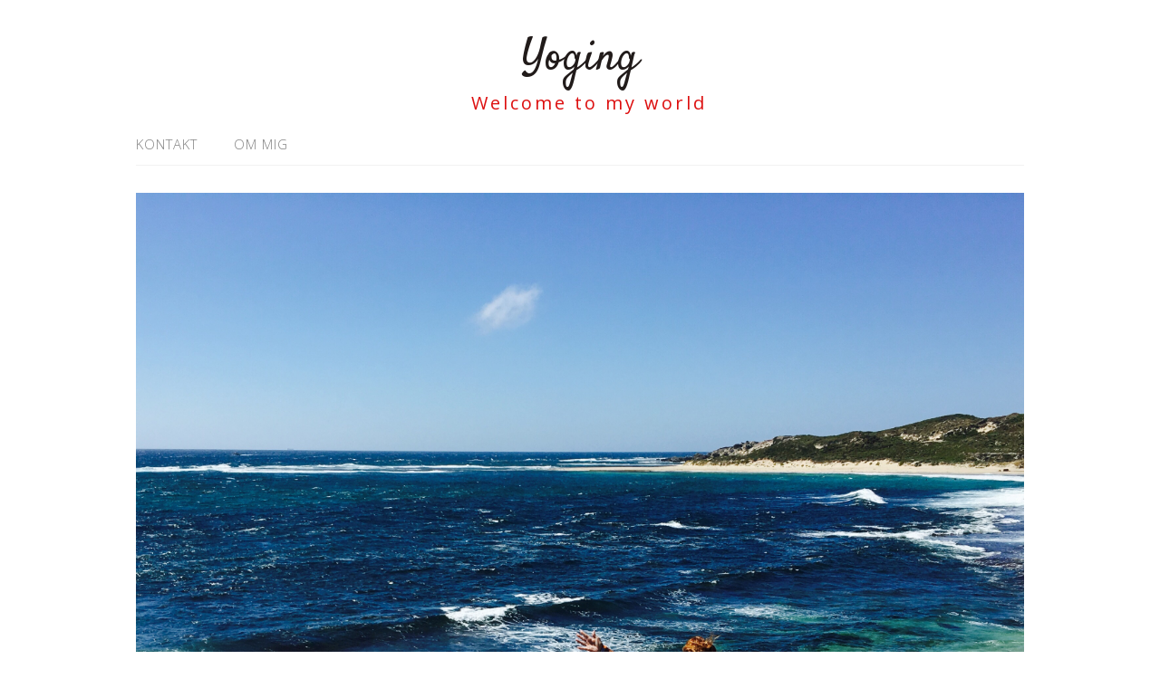

--- FILE ---
content_type: text/html; charset=UTF-8
request_url: https://blog.yoging.se/2016/09/page/2/
body_size: 24478
content:
<!DOCTYPE html>
<html lang="sv-SE">
<head>
<meta charset="UTF-8">
<link rel="profile" href="http://gmpg.org/xfn/11">
<title>september 2016 &#8211; Sida 2 &#8211; Yoging</title>
<meta name='robots' content='max-image-preview:large' />
<meta name="viewport" content="width=device-width" />
<meta name="generator" content="WordPress 6.9" />
<link rel='dns-prefetch' href='//secure.gravatar.com' />
<link rel='dns-prefetch' href='//stats.wp.com' />
<link rel='dns-prefetch' href='//v0.wordpress.com' />
<link rel='preconnect' href='//i0.wp.com' />
<link rel='preconnect' href='//c0.wp.com' />
<link rel="alternate" type="application/rss+xml" title="Yoging &raquo; Webbflöde" href="https://blog.yoging.se/feed/" />
<link rel="alternate" type="application/rss+xml" title="Yoging &raquo; Kommentarsflöde" href="https://blog.yoging.se/comments/feed/" />
<link rel="pingback" href="https://blog.yoging.se/xmlrpc.php" />
<style id='wp-img-auto-sizes-contain-inline-css' type='text/css'>
img:is([sizes=auto i],[sizes^="auto," i]){contain-intrinsic-size:3000px 1500px}
/*# sourceURL=wp-img-auto-sizes-contain-inline-css */
</style>
<style id='wp-emoji-styles-inline-css' type='text/css'>

	img.wp-smiley, img.emoji {
		display: inline !important;
		border: none !important;
		box-shadow: none !important;
		height: 1em !important;
		width: 1em !important;
		margin: 0 0.07em !important;
		vertical-align: -0.1em !important;
		background: none !important;
		padding: 0 !important;
	}
/*# sourceURL=wp-emoji-styles-inline-css */
</style>
<style id='wp-block-library-inline-css' type='text/css'>
:root{--wp-block-synced-color:#7a00df;--wp-block-synced-color--rgb:122,0,223;--wp-bound-block-color:var(--wp-block-synced-color);--wp-editor-canvas-background:#ddd;--wp-admin-theme-color:#007cba;--wp-admin-theme-color--rgb:0,124,186;--wp-admin-theme-color-darker-10:#006ba1;--wp-admin-theme-color-darker-10--rgb:0,107,160.5;--wp-admin-theme-color-darker-20:#005a87;--wp-admin-theme-color-darker-20--rgb:0,90,135;--wp-admin-border-width-focus:2px}@media (min-resolution:192dpi){:root{--wp-admin-border-width-focus:1.5px}}.wp-element-button{cursor:pointer}:root .has-very-light-gray-background-color{background-color:#eee}:root .has-very-dark-gray-background-color{background-color:#313131}:root .has-very-light-gray-color{color:#eee}:root .has-very-dark-gray-color{color:#313131}:root .has-vivid-green-cyan-to-vivid-cyan-blue-gradient-background{background:linear-gradient(135deg,#00d084,#0693e3)}:root .has-purple-crush-gradient-background{background:linear-gradient(135deg,#34e2e4,#4721fb 50%,#ab1dfe)}:root .has-hazy-dawn-gradient-background{background:linear-gradient(135deg,#faaca8,#dad0ec)}:root .has-subdued-olive-gradient-background{background:linear-gradient(135deg,#fafae1,#67a671)}:root .has-atomic-cream-gradient-background{background:linear-gradient(135deg,#fdd79a,#004a59)}:root .has-nightshade-gradient-background{background:linear-gradient(135deg,#330968,#31cdcf)}:root .has-midnight-gradient-background{background:linear-gradient(135deg,#020381,#2874fc)}:root{--wp--preset--font-size--normal:16px;--wp--preset--font-size--huge:42px}.has-regular-font-size{font-size:1em}.has-larger-font-size{font-size:2.625em}.has-normal-font-size{font-size:var(--wp--preset--font-size--normal)}.has-huge-font-size{font-size:var(--wp--preset--font-size--huge)}:root .has-text-align-center{text-align:center}:root .has-text-align-left{text-align:left}:root .has-text-align-right{text-align:right}.has-fit-text{white-space:nowrap!important}#end-resizable-editor-section{display:none}.aligncenter{clear:both}.items-justified-left{justify-content:flex-start}.items-justified-center{justify-content:center}.items-justified-right{justify-content:flex-end}.items-justified-space-between{justify-content:space-between}.screen-reader-text{word-wrap:normal!important;border:0;clip-path:inset(50%);height:1px;margin:-1px;overflow:hidden;padding:0;position:absolute;width:1px}.screen-reader-text:focus{background-color:#ddd;clip-path:none;color:#444;display:block;font-size:1em;height:auto;left:5px;line-height:normal;padding:15px 23px 14px;text-decoration:none;top:5px;width:auto;z-index:100000}html :where(.has-border-color){border-style:solid}html :where([style*=border-top-color]){border-top-style:solid}html :where([style*=border-right-color]){border-right-style:solid}html :where([style*=border-bottom-color]){border-bottom-style:solid}html :where([style*=border-left-color]){border-left-style:solid}html :where([style*=border-width]){border-style:solid}html :where([style*=border-top-width]){border-top-style:solid}html :where([style*=border-right-width]){border-right-style:solid}html :where([style*=border-bottom-width]){border-bottom-style:solid}html :where([style*=border-left-width]){border-left-style:solid}html :where(img[class*=wp-image-]){height:auto;max-width:100%}:where(figure){margin:0 0 1em}html :where(.is-position-sticky){--wp-admin--admin-bar--position-offset:var(--wp-admin--admin-bar--height,0px)}@media screen and (max-width:600px){html :where(.is-position-sticky){--wp-admin--admin-bar--position-offset:0px}}

/*# sourceURL=wp-block-library-inline-css */
</style><style id='global-styles-inline-css' type='text/css'>
:root{--wp--preset--aspect-ratio--square: 1;--wp--preset--aspect-ratio--4-3: 4/3;--wp--preset--aspect-ratio--3-4: 3/4;--wp--preset--aspect-ratio--3-2: 3/2;--wp--preset--aspect-ratio--2-3: 2/3;--wp--preset--aspect-ratio--16-9: 16/9;--wp--preset--aspect-ratio--9-16: 9/16;--wp--preset--color--black: #000000;--wp--preset--color--cyan-bluish-gray: #abb8c3;--wp--preset--color--white: #ffffff;--wp--preset--color--pale-pink: #f78da7;--wp--preset--color--vivid-red: #cf2e2e;--wp--preset--color--luminous-vivid-orange: #ff6900;--wp--preset--color--luminous-vivid-amber: #fcb900;--wp--preset--color--light-green-cyan: #7bdcb5;--wp--preset--color--vivid-green-cyan: #00d084;--wp--preset--color--pale-cyan-blue: #8ed1fc;--wp--preset--color--vivid-cyan-blue: #0693e3;--wp--preset--color--vivid-purple: #9b51e0;--wp--preset--gradient--vivid-cyan-blue-to-vivid-purple: linear-gradient(135deg,rgb(6,147,227) 0%,rgb(155,81,224) 100%);--wp--preset--gradient--light-green-cyan-to-vivid-green-cyan: linear-gradient(135deg,rgb(122,220,180) 0%,rgb(0,208,130) 100%);--wp--preset--gradient--luminous-vivid-amber-to-luminous-vivid-orange: linear-gradient(135deg,rgb(252,185,0) 0%,rgb(255,105,0) 100%);--wp--preset--gradient--luminous-vivid-orange-to-vivid-red: linear-gradient(135deg,rgb(255,105,0) 0%,rgb(207,46,46) 100%);--wp--preset--gradient--very-light-gray-to-cyan-bluish-gray: linear-gradient(135deg,rgb(238,238,238) 0%,rgb(169,184,195) 100%);--wp--preset--gradient--cool-to-warm-spectrum: linear-gradient(135deg,rgb(74,234,220) 0%,rgb(151,120,209) 20%,rgb(207,42,186) 40%,rgb(238,44,130) 60%,rgb(251,105,98) 80%,rgb(254,248,76) 100%);--wp--preset--gradient--blush-light-purple: linear-gradient(135deg,rgb(255,206,236) 0%,rgb(152,150,240) 100%);--wp--preset--gradient--blush-bordeaux: linear-gradient(135deg,rgb(254,205,165) 0%,rgb(254,45,45) 50%,rgb(107,0,62) 100%);--wp--preset--gradient--luminous-dusk: linear-gradient(135deg,rgb(255,203,112) 0%,rgb(199,81,192) 50%,rgb(65,88,208) 100%);--wp--preset--gradient--pale-ocean: linear-gradient(135deg,rgb(255,245,203) 0%,rgb(182,227,212) 50%,rgb(51,167,181) 100%);--wp--preset--gradient--electric-grass: linear-gradient(135deg,rgb(202,248,128) 0%,rgb(113,206,126) 100%);--wp--preset--gradient--midnight: linear-gradient(135deg,rgb(2,3,129) 0%,rgb(40,116,252) 100%);--wp--preset--font-size--small: 13px;--wp--preset--font-size--medium: 20px;--wp--preset--font-size--large: 36px;--wp--preset--font-size--x-large: 42px;--wp--preset--spacing--20: 0.44rem;--wp--preset--spacing--30: 0.67rem;--wp--preset--spacing--40: 1rem;--wp--preset--spacing--50: 1.5rem;--wp--preset--spacing--60: 2.25rem;--wp--preset--spacing--70: 3.38rem;--wp--preset--spacing--80: 5.06rem;--wp--preset--shadow--natural: 6px 6px 9px rgba(0, 0, 0, 0.2);--wp--preset--shadow--deep: 12px 12px 50px rgba(0, 0, 0, 0.4);--wp--preset--shadow--sharp: 6px 6px 0px rgba(0, 0, 0, 0.2);--wp--preset--shadow--outlined: 6px 6px 0px -3px rgb(255, 255, 255), 6px 6px rgb(0, 0, 0);--wp--preset--shadow--crisp: 6px 6px 0px rgb(0, 0, 0);}:where(.is-layout-flex){gap: 0.5em;}:where(.is-layout-grid){gap: 0.5em;}body .is-layout-flex{display: flex;}.is-layout-flex{flex-wrap: wrap;align-items: center;}.is-layout-flex > :is(*, div){margin: 0;}body .is-layout-grid{display: grid;}.is-layout-grid > :is(*, div){margin: 0;}:where(.wp-block-columns.is-layout-flex){gap: 2em;}:where(.wp-block-columns.is-layout-grid){gap: 2em;}:where(.wp-block-post-template.is-layout-flex){gap: 1.25em;}:where(.wp-block-post-template.is-layout-grid){gap: 1.25em;}.has-black-color{color: var(--wp--preset--color--black) !important;}.has-cyan-bluish-gray-color{color: var(--wp--preset--color--cyan-bluish-gray) !important;}.has-white-color{color: var(--wp--preset--color--white) !important;}.has-pale-pink-color{color: var(--wp--preset--color--pale-pink) !important;}.has-vivid-red-color{color: var(--wp--preset--color--vivid-red) !important;}.has-luminous-vivid-orange-color{color: var(--wp--preset--color--luminous-vivid-orange) !important;}.has-luminous-vivid-amber-color{color: var(--wp--preset--color--luminous-vivid-amber) !important;}.has-light-green-cyan-color{color: var(--wp--preset--color--light-green-cyan) !important;}.has-vivid-green-cyan-color{color: var(--wp--preset--color--vivid-green-cyan) !important;}.has-pale-cyan-blue-color{color: var(--wp--preset--color--pale-cyan-blue) !important;}.has-vivid-cyan-blue-color{color: var(--wp--preset--color--vivid-cyan-blue) !important;}.has-vivid-purple-color{color: var(--wp--preset--color--vivid-purple) !important;}.has-black-background-color{background-color: var(--wp--preset--color--black) !important;}.has-cyan-bluish-gray-background-color{background-color: var(--wp--preset--color--cyan-bluish-gray) !important;}.has-white-background-color{background-color: var(--wp--preset--color--white) !important;}.has-pale-pink-background-color{background-color: var(--wp--preset--color--pale-pink) !important;}.has-vivid-red-background-color{background-color: var(--wp--preset--color--vivid-red) !important;}.has-luminous-vivid-orange-background-color{background-color: var(--wp--preset--color--luminous-vivid-orange) !important;}.has-luminous-vivid-amber-background-color{background-color: var(--wp--preset--color--luminous-vivid-amber) !important;}.has-light-green-cyan-background-color{background-color: var(--wp--preset--color--light-green-cyan) !important;}.has-vivid-green-cyan-background-color{background-color: var(--wp--preset--color--vivid-green-cyan) !important;}.has-pale-cyan-blue-background-color{background-color: var(--wp--preset--color--pale-cyan-blue) !important;}.has-vivid-cyan-blue-background-color{background-color: var(--wp--preset--color--vivid-cyan-blue) !important;}.has-vivid-purple-background-color{background-color: var(--wp--preset--color--vivid-purple) !important;}.has-black-border-color{border-color: var(--wp--preset--color--black) !important;}.has-cyan-bluish-gray-border-color{border-color: var(--wp--preset--color--cyan-bluish-gray) !important;}.has-white-border-color{border-color: var(--wp--preset--color--white) !important;}.has-pale-pink-border-color{border-color: var(--wp--preset--color--pale-pink) !important;}.has-vivid-red-border-color{border-color: var(--wp--preset--color--vivid-red) !important;}.has-luminous-vivid-orange-border-color{border-color: var(--wp--preset--color--luminous-vivid-orange) !important;}.has-luminous-vivid-amber-border-color{border-color: var(--wp--preset--color--luminous-vivid-amber) !important;}.has-light-green-cyan-border-color{border-color: var(--wp--preset--color--light-green-cyan) !important;}.has-vivid-green-cyan-border-color{border-color: var(--wp--preset--color--vivid-green-cyan) !important;}.has-pale-cyan-blue-border-color{border-color: var(--wp--preset--color--pale-cyan-blue) !important;}.has-vivid-cyan-blue-border-color{border-color: var(--wp--preset--color--vivid-cyan-blue) !important;}.has-vivid-purple-border-color{border-color: var(--wp--preset--color--vivid-purple) !important;}.has-vivid-cyan-blue-to-vivid-purple-gradient-background{background: var(--wp--preset--gradient--vivid-cyan-blue-to-vivid-purple) !important;}.has-light-green-cyan-to-vivid-green-cyan-gradient-background{background: var(--wp--preset--gradient--light-green-cyan-to-vivid-green-cyan) !important;}.has-luminous-vivid-amber-to-luminous-vivid-orange-gradient-background{background: var(--wp--preset--gradient--luminous-vivid-amber-to-luminous-vivid-orange) !important;}.has-luminous-vivid-orange-to-vivid-red-gradient-background{background: var(--wp--preset--gradient--luminous-vivid-orange-to-vivid-red) !important;}.has-very-light-gray-to-cyan-bluish-gray-gradient-background{background: var(--wp--preset--gradient--very-light-gray-to-cyan-bluish-gray) !important;}.has-cool-to-warm-spectrum-gradient-background{background: var(--wp--preset--gradient--cool-to-warm-spectrum) !important;}.has-blush-light-purple-gradient-background{background: var(--wp--preset--gradient--blush-light-purple) !important;}.has-blush-bordeaux-gradient-background{background: var(--wp--preset--gradient--blush-bordeaux) !important;}.has-luminous-dusk-gradient-background{background: var(--wp--preset--gradient--luminous-dusk) !important;}.has-pale-ocean-gradient-background{background: var(--wp--preset--gradient--pale-ocean) !important;}.has-electric-grass-gradient-background{background: var(--wp--preset--gradient--electric-grass) !important;}.has-midnight-gradient-background{background: var(--wp--preset--gradient--midnight) !important;}.has-small-font-size{font-size: var(--wp--preset--font-size--small) !important;}.has-medium-font-size{font-size: var(--wp--preset--font-size--medium) !important;}.has-large-font-size{font-size: var(--wp--preset--font-size--large) !important;}.has-x-large-font-size{font-size: var(--wp--preset--font-size--x-large) !important;}
/*# sourceURL=global-styles-inline-css */
</style>

<style id='classic-theme-styles-inline-css' type='text/css'>
.wp-block-button__link{background-color:#32373c;border-radius:9999px;box-shadow:none;color:#fff;font-size:1.125em;padding:calc(.667em + 2px) calc(1.333em + 2px);text-decoration:none}.wp-block-file__button{background:#32373c;color:#fff}.wp-block-accordion-heading{margin:0}.wp-block-accordion-heading__toggle{background-color:inherit!important;color:inherit!important}.wp-block-accordion-heading__toggle:not(:focus-visible){outline:none}.wp-block-accordion-heading__toggle:focus,.wp-block-accordion-heading__toggle:hover{background-color:inherit!important;border:none;box-shadow:none;color:inherit;padding:var(--wp--preset--spacing--20,1em) 0;text-decoration:none}.wp-block-accordion-heading__toggle:focus-visible{outline:auto;outline-offset:0}
/*# sourceURL=https://blog.yoging.se/wp-content/plugins/gutenberg/build/styles/block-library/classic.css */
</style>
<link rel='stylesheet' id='omega-style-css' href='https://blog.yoging.se/wp-content/themes/lifestyle/style.css?ver=6.9' type='text/css' media='all' />
<script type="text/javascript" src="https://c0.wp.com/c/6.9/wp-includes/js/jquery/jquery.min.js" id="jquery-core-js"></script>
<script type="text/javascript" src="https://c0.wp.com/c/6.9/wp-includes/js/jquery/jquery-migrate.min.js" id="jquery-migrate-js"></script>
<script type="text/javascript" src="https://blog.yoging.se/wp-content/themes/lifestyle/js/tinynav.js?ver=6.9" id="tinynav-js"></script>
<link rel="https://api.w.org/" href="https://blog.yoging.se/wp-json/" /><link rel="EditURI" type="application/rsd+xml" title="RSD" href="https://blog.yoging.se/xmlrpc.php?rsd" />
	<style>img#wpstats{display:none}</style>
		<!-- Analytics by WP Statistics - https://wp-statistics.com -->
	<!--[if lt IE 9]>
	<script src="https://blog.yoging.se/wp-content/themes/omega/js/html5.js" type="text/javascript"></script>
	<![endif]-->

<style type="text/css" id="custom-colors-css">h1.site-title a, .site-description, .entry-meta { color: #dd0f0f; } .tinynav, input[type="button"], input[type="reset"], input[type="submit"] { background-color: #dd0f0f; } .site-inner .entry-meta a, .site-inner .entry-content a, .site-inner .sidebar a { color: #0568bf; }</style>

<style type="text/css" id="custom-css"></style>
<style type="text/css">.recentcomments a{display:inline !important;padding:0 !important;margin:0 !important;}</style>
<!-- Jetpack Open Graph Tags -->
<meta property="og:type" content="website" />
<meta property="og:title" content="september 2016 &#8211; Sida 2 &#8211; Yoging" />
<meta property="og:site_name" content="Yoging" />
<meta property="og:image" content="https://i0.wp.com/blog.yoging.se/wp-content/uploads/2016/01/cropped-Foto-2014-08-18-13-05-40.jpg?fit=512%2C512&#038;ssl=1" />
<meta property="og:image:width" content="512" />
<meta property="og:image:height" content="512" />
<meta property="og:image:alt" content="" />
<meta property="og:locale" content="sv_SE" />

<!-- End Jetpack Open Graph Tags -->
<link rel="icon" href="https://i0.wp.com/blog.yoging.se/wp-content/uploads/2016/01/cropped-Foto-2014-08-18-13-05-40.jpg?fit=32%2C32&#038;ssl=1" sizes="32x32" />
<link rel="icon" href="https://i0.wp.com/blog.yoging.se/wp-content/uploads/2016/01/cropped-Foto-2014-08-18-13-05-40.jpg?fit=192%2C192&#038;ssl=1" sizes="192x192" />
<link rel="apple-touch-icon" href="https://i0.wp.com/blog.yoging.se/wp-content/uploads/2016/01/cropped-Foto-2014-08-18-13-05-40.jpg?fit=180%2C180&#038;ssl=1" />
<meta name="msapplication-TileImage" content="https://i0.wp.com/blog.yoging.se/wp-content/uploads/2016/01/cropped-Foto-2014-08-18-13-05-40.jpg?fit=270%2C270&#038;ssl=1" />
<link rel='stylesheet' id='jetpack-swiper-library-css' href='https://c0.wp.com/p/jetpack/15.4/_inc/blocks/swiper.css' type='text/css' media='all' />
<link rel='stylesheet' id='jetpack-carousel-css' href='https://c0.wp.com/p/jetpack/15.4/modules/carousel/jetpack-carousel.css' type='text/css' media='all' />
</head>
<body class="wordpress ltr child-theme y2026 m01 d17 h01 saturday logged-out custom-header plural archive date month paged paged-2 custom-colors" dir="ltr" itemscope="itemscope" itemtype="http://schema.org/WebPage">
<div class="site-container">
	<header id="header" class="site-header" role="banner" itemscope="itemscope" itemtype="http://schema.org/WPHeader"><div class="wrap"><div class="title-area"><h2 class="site-title" itemprop="headline"><a href="https://blog.yoging.se" title="Yoging" rel="home">Yoging</a></h2><h3 class="site-description"><span>Welcome to my world</span></h3></div></div></header><!-- .site-header --><nav id="navigation" class="nav-primary" role="navigation" itemscope="itemscope" itemtype="http://schema.org/SiteNavigationElement">	
	<div class="wrap"><a href="#" id="menu-icon" class="menu-icon"><span></span></a><ul class="menu omega-nav-menu menu-primary"><li class="page_item page-item-39"><a href="https://blog.yoging.se/contact/">Kontakt</a></li><li class="page_item page-item-2"><a href="https://blog.yoging.se/about/">Om mig</a></li></ul></div></nav><!-- .nav-primary -->	<div class="banner">
		<div class="wrap">
			<img class="header-image" src="https://blog.yoging.se/wp-content/uploads/2017/01/img_1337.jpg" alt="Welcome to my world" />		</div><!-- .wrap -->
  	</div><!-- .banner -->
	<div class="site-inner">
		<div class="wrap">	<main  class="content" id="content" role="main" itemprop="mainEntityOfPage" itemscope="itemscope" itemtype="http://schema.org/Blog">
		
		<header class="page-header">
			<h1 class="archive-title">
				Month: <span>september 2016</span>			</h1>
					</header><!-- .page-header -->

			<article id="post-1963" class="entry post publish author-Ingmarie post-1963 format-standard category-livet category-running category-simning" itemscope="itemscope" itemtype="http://schema.org/BlogPosting" itemprop="blogPost"><div class="entry-wrap">
			<header class="entry-header">	<h2 class="entry-title" itemprop="headline"><a href="https://blog.yoging.se/2016/09/20/klenis-goes-mes/" rel="bookmark">Klenis goes mes</a></h2>
<div class="entry-meta">
	<time class="entry-time" datetime="2016-09-20T20:35:16+02:00" itemprop="datePublished" title="tisdag, september 20, 2016, 8:35 e m">20 september, 2016</time>
	<span class="entry-author" itemprop="author" itemscope="itemscope" itemtype="http://schema.org/Person">by <a href="https://blog.yoging.se/author/Ingmarie/" title="Inlägg av Ingmarie" rel="author" class="url fn n" itemprop="url"><span itemprop="name">Ingmarie</span></a></span>	
		</div><!-- .entry-meta --></header><!-- .entry-header -->		
	<div class="entry-summary" itemprop="description">
<p>Dagens plan var att vara med på Sickla swimrunträningen. Jag hade trixat om i schemat så jag precis skulle hinna hem, svira om och tokcykla till <a href="Det är på verandan det händer För det är här Sickla swimruns tisdagsgäng träffas. På verandan vid Hammarbybackens fot.   Vi börjar alltid med en massa chitchattande. Om hur …  https://blog.yoging.se/2016/08/30/det-ar-pa-verandan-det-hander/">verandan vid Hammarbybacken.</a></p>
<p>Men kanske det var det där &#8221;precis&#8221;. Eller tokcyklingen. Eller faktumet att det kändes oroväckande svalt i luften.Så där så jag frös bara av att cykla hem från tuben. Så hur kul den där tisdagsträningarna än är så bangade jag! Helt enkelt för att jag inte orkade frysa. Klent, I know, särskilt nu när jag har både värmetröjan och <a href="https://blog.yoging.se/2016/09/16/hur-man-kan-spendera-pengar-tid-en-helt-vanlig-fredag/">ny (tjockare) våtdräkt.</a>&nbsp;Det är väl bara att konstatera. Det går utför med ungdomen.?</p>
<p>I stället begav jag mig&nbsp;<a href="http://www.eriksdalsbadet.se/">hit.</a></p>
<p><a href="https://i0.wp.com/blog.yoging.se/wp-content/uploads/2016/09/img_6745.jpg?ssl=1"><img data-recalc-dims="1" fetchpriority="high" decoding="async" data-attachment-id="1958" data-permalink="https://blog.yoging.se/2016/09/20/klenis-goes-mes/img_6745-jpg/" data-orig-file="https://i0.wp.com/blog.yoging.se/wp-content/uploads/2016/09/img_6745.jpg?fit=3264%2C2448&amp;ssl=1" data-orig-size="3264,2448" data-comments-opened="1" data-image-meta="{&quot;aperture&quot;:&quot;2.2&quot;,&quot;credit&quot;:&quot;&quot;,&quot;camera&quot;:&quot;iPhone 5s&quot;,&quot;caption&quot;:&quot;&quot;,&quot;created_timestamp&quot;:&quot;1474395828&quot;,&quot;copyright&quot;:&quot;&quot;,&quot;focal_length&quot;:&quot;4.15&quot;,&quot;iso&quot;:&quot;32&quot;,&quot;shutter_speed&quot;:&quot;0.0035335689045936&quot;,&quot;title&quot;:&quot;&quot;,&quot;orientation&quot;:&quot;1&quot;}" data-image-title="img_6745.jpg" data-image-description="" data-image-caption="" data-medium-file="https://i0.wp.com/blog.yoging.se/wp-content/uploads/2016/09/img_6745.jpg?fit=300%2C225&amp;ssl=1" data-large-file="https://i0.wp.com/blog.yoging.se/wp-content/uploads/2016/09/img_6745.jpg?fit=700%2C525&amp;ssl=1" class="alignnone size-full wp-image-1958" src="https://i0.wp.com/blog.yoging.se/wp-content/uploads/2016/09/img_6745.jpg?resize=700%2C525&#038;ssl=1" alt="" width="700" height="525" srcset="https://i0.wp.com/blog.yoging.se/wp-content/uploads/2016/09/img_6745.jpg?w=3264&amp;ssl=1 3264w, https://i0.wp.com/blog.yoging.se/wp-content/uploads/2016/09/img_6745.jpg?resize=300%2C225&amp;ssl=1 300w, https://i0.wp.com/blog.yoging.se/wp-content/uploads/2016/09/img_6745.jpg?resize=768%2C576&amp;ssl=1 768w, https://i0.wp.com/blog.yoging.se/wp-content/uploads/2016/09/img_6745.jpg?resize=1024%2C768&amp;ssl=1 1024w, https://i0.wp.com/blog.yoging.se/wp-content/uploads/2016/09/img_6745.jpg?w=1400&amp;ssl=1 1400w, https://i0.wp.com/blog.yoging.se/wp-content/uploads/2016/09/img_6745.jpg?w=2100&amp;ssl=1 2100w" sizes="(max-width: 700px) 100vw, 700px" /></a><br />
Till mitt försvar får jag väl säga att det krävs en viss dos av både energi, tålamod, lugn och kraft när man ska samsas med tusen (nåja) andra om de få ynka banorna som är för allmänheten på kvällstid.</p>
<p>Men jag tänker att det där är nyttigt, lärorikt och karaktärsdanande. Plus att det gör att när jag är där på mer vettiga (dag)tider så kommer jag njuta ännu mer!</p>
<p><a href="https://i0.wp.com/blog.yoging.se/wp-content/uploads/2016/09/img_6738.jpg?ssl=1"><img data-recalc-dims="1" decoding="async" data-attachment-id="1959" data-permalink="https://blog.yoging.se/2016/09/20/klenis-goes-mes/img_6738-jpg/" data-orig-file="https://i0.wp.com/blog.yoging.se/wp-content/uploads/2016/09/img_6738.jpg?fit=2448%2C3264&amp;ssl=1" data-orig-size="2448,3264" data-comments-opened="1" data-image-meta="{&quot;aperture&quot;:&quot;2.2&quot;,&quot;credit&quot;:&quot;&quot;,&quot;camera&quot;:&quot;iPhone 5s&quot;,&quot;caption&quot;:&quot;&quot;,&quot;created_timestamp&quot;:&quot;1474221208&quot;,&quot;copyright&quot;:&quot;&quot;,&quot;focal_length&quot;:&quot;4.15&quot;,&quot;iso&quot;:&quot;64&quot;,&quot;shutter_speed&quot;:&quot;0.03030303030303&quot;,&quot;title&quot;:&quot;&quot;,&quot;orientation&quot;:&quot;1&quot;}" data-image-title="img_6738.jpg" data-image-description="" data-image-caption="" data-medium-file="https://i0.wp.com/blog.yoging.se/wp-content/uploads/2016/09/img_6738.jpg?fit=225%2C300&amp;ssl=1" data-large-file="https://i0.wp.com/blog.yoging.se/wp-content/uploads/2016/09/img_6738.jpg?fit=700%2C933&amp;ssl=1" class="alignnone size-full wp-image-1959" src="https://i0.wp.com/blog.yoging.se/wp-content/uploads/2016/09/img_6738.jpg?resize=700%2C933&#038;ssl=1" alt="" width="700" height="933" srcset="https://i0.wp.com/blog.yoging.se/wp-content/uploads/2016/09/img_6738.jpg?w=2448&amp;ssl=1 2448w, https://i0.wp.com/blog.yoging.se/wp-content/uploads/2016/09/img_6738.jpg?resize=225%2C300&amp;ssl=1 225w, https://i0.wp.com/blog.yoging.se/wp-content/uploads/2016/09/img_6738.jpg?resize=768%2C1024&amp;ssl=1 768w, https://i0.wp.com/blog.yoging.se/wp-content/uploads/2016/09/img_6738.jpg?w=1400&amp;ssl=1 1400w, https://i0.wp.com/blog.yoging.se/wp-content/uploads/2016/09/img_6738.jpg?w=2100&amp;ssl=1 2100w" sizes="(max-width: 700px) 100vw, 700px" /></a><a href="https://i0.wp.com/blog.yoging.se/wp-content/uploads/2016/09/img_6735.jpg?ssl=1"><img data-recalc-dims="1" decoding="async" data-attachment-id="1960" data-permalink="https://blog.yoging.se/2016/09/20/klenis-goes-mes/img_6735-jpg/" data-orig-file="https://i0.wp.com/blog.yoging.se/wp-content/uploads/2016/09/img_6735.jpg?fit=2192%2C2487&amp;ssl=1" data-orig-size="2192,2487" data-comments-opened="1" data-image-meta="{&quot;aperture&quot;:&quot;2.2&quot;,&quot;credit&quot;:&quot;&quot;,&quot;camera&quot;:&quot;iPhone 5s&quot;,&quot;caption&quot;:&quot;&quot;,&quot;created_timestamp&quot;:&quot;1474221190&quot;,&quot;copyright&quot;:&quot;&quot;,&quot;focal_length&quot;:&quot;4.15&quot;,&quot;iso&quot;:&quot;80&quot;,&quot;shutter_speed&quot;:&quot;0.03030303030303&quot;,&quot;title&quot;:&quot;&quot;,&quot;orientation&quot;:&quot;1&quot;}" data-image-title="img_6735.jpg" data-image-description="" data-image-caption="" data-medium-file="https://i0.wp.com/blog.yoging.se/wp-content/uploads/2016/09/img_6735.jpg?fit=264%2C300&amp;ssl=1" data-large-file="https://i0.wp.com/blog.yoging.se/wp-content/uploads/2016/09/img_6735.jpg?fit=700%2C794&amp;ssl=1" class="alignnone size-full wp-image-1960" src="https://i0.wp.com/blog.yoging.se/wp-content/uploads/2016/09/img_6735.jpg?resize=700%2C794&#038;ssl=1" alt="" width="700" height="794" srcset="https://i0.wp.com/blog.yoging.se/wp-content/uploads/2016/09/img_6735.jpg?w=2192&amp;ssl=1 2192w, https://i0.wp.com/blog.yoging.se/wp-content/uploads/2016/09/img_6735.jpg?resize=264%2C300&amp;ssl=1 264w, https://i0.wp.com/blog.yoging.se/wp-content/uploads/2016/09/img_6735.jpg?resize=768%2C871&amp;ssl=1 768w, https://i0.wp.com/blog.yoging.se/wp-content/uploads/2016/09/img_6735.jpg?resize=903%2C1024&amp;ssl=1 903w, https://i0.wp.com/blog.yoging.se/wp-content/uploads/2016/09/img_6735.jpg?w=1400&amp;ssl=1 1400w, https://i0.wp.com/blog.yoging.se/wp-content/uploads/2016/09/img_6735.jpg?w=2100&amp;ssl=1 2100w" sizes="(max-width: 700px) 100vw, 700px" /></a></p>
<p>(Ps. Bilderna är inte från i dag utan från i söndags em då det var <i>betydligt</i> lugnare.)<br />
Helt springfri var inte dagen heller för tidigt i morse blev det en tur. Med ännu ett par <a href="http://www.newtonrunning.com/pages/">nya skor.</a>&nbsp;Så bra att de nära på springer av sig själva.</p>
<p><a href="https://i0.wp.com/blog.yoging.se/wp-content/uploads/2016/09/img_6724-1.jpg?ssl=1"><img data-recalc-dims="1" loading="lazy" decoding="async" data-attachment-id="1962" data-permalink="https://blog.yoging.se/2016/09/20/klenis-goes-mes/img_6724-1-jpg/" data-orig-file="https://i0.wp.com/blog.yoging.se/wp-content/uploads/2016/09/img_6724-1.jpg?fit=3264%2C2448&amp;ssl=1" data-orig-size="3264,2448" data-comments-opened="1" data-image-meta="{&quot;aperture&quot;:&quot;2.2&quot;,&quot;credit&quot;:&quot;&quot;,&quot;camera&quot;:&quot;iPhone 5s&quot;,&quot;caption&quot;:&quot;&quot;,&quot;created_timestamp&quot;:&quot;1474207075&quot;,&quot;copyright&quot;:&quot;&quot;,&quot;focal_length&quot;:&quot;4.15&quot;,&quot;iso&quot;:&quot;32&quot;,&quot;shutter_speed&quot;:&quot;0.0080645161290323&quot;,&quot;title&quot;:&quot;&quot;,&quot;orientation&quot;:&quot;1&quot;}" data-image-title="img_6724-1.jpg" data-image-description="" data-image-caption="" data-medium-file="https://i0.wp.com/blog.yoging.se/wp-content/uploads/2016/09/img_6724-1.jpg?fit=300%2C225&amp;ssl=1" data-large-file="https://i0.wp.com/blog.yoging.se/wp-content/uploads/2016/09/img_6724-1.jpg?fit=700%2C525&amp;ssl=1" class="alignnone size-full wp-image-1962" src="https://i0.wp.com/blog.yoging.se/wp-content/uploads/2016/09/img_6724-1.jpg?resize=700%2C525&#038;ssl=1" alt="" width="700" height="525" srcset="https://i0.wp.com/blog.yoging.se/wp-content/uploads/2016/09/img_6724-1.jpg?w=3264&amp;ssl=1 3264w, https://i0.wp.com/blog.yoging.se/wp-content/uploads/2016/09/img_6724-1.jpg?resize=300%2C225&amp;ssl=1 300w, https://i0.wp.com/blog.yoging.se/wp-content/uploads/2016/09/img_6724-1.jpg?resize=768%2C576&amp;ssl=1 768w, https://i0.wp.com/blog.yoging.se/wp-content/uploads/2016/09/img_6724-1.jpg?resize=1024%2C768&amp;ssl=1 1024w, https://i0.wp.com/blog.yoging.se/wp-content/uploads/2016/09/img_6724-1.jpg?w=1400&amp;ssl=1 1400w, https://i0.wp.com/blog.yoging.se/wp-content/uploads/2016/09/img_6724-1.jpg?w=2100&amp;ssl=1 2100w" sizes="auto, (max-width: 700px) 100vw, 700px" /></a><br />
Och &nbsp;i skogen är det tack och lov både tyst och gott om plats.?</p>
<p><b><i>Kram från Ingmarie.</i></b></p>
	
	</div>
<footer class="entry-footer"><div class="entry-meta">
	<span class="entry-terms category" itemprop="articleSection">Posted in: <a href="https://blog.yoging.se/category/livet/" rel="tag">Livet</a>, <a href="https://blog.yoging.se/category/running/" rel="tag">Löpning</a>, <a href="https://blog.yoging.se/category/simning/" rel="tag">Simning</a></span>			
</div></footer>		</div></article>				
			<article id="post-1955" class="entry post publish author-Ingmarie post-1955 format-standard category-running category-tips" itemscope="itemscope" itemtype="http://schema.org/BlogPosting" itemprop="blogPost"><div class="entry-wrap">
			<header class="entry-header">	<h2 class="entry-title" itemprop="headline"><a href="https://blog.yoging.se/2016/09/19/det-har-med-headset/" rel="bookmark">Det här med headset</a></h2>
<div class="entry-meta">
	<time class="entry-time" datetime="2016-09-19T20:37:36+02:00" itemprop="datePublished" title="måndag, september 19, 2016, 8:37 e m">19 september, 2016</time>
	<span class="entry-author" itemprop="author" itemscope="itemscope" itemtype="http://schema.org/Person">by <a href="https://blog.yoging.se/author/Ingmarie/" title="Inlägg av Ingmarie" rel="author" class="url fn n" itemprop="url"><span itemprop="name">Ingmarie</span></a></span>	
		</div><!-- .entry-meta --></header><!-- .entry-header -->		
	<div class="entry-summary" itemprop="description">
<p>Let&#8217;s talk about det här med headset. Den/de som uppfann det tänkte nog aldrig på att även instruktören kan svettas. Eller behöver röra på sig. De där två grejerna ihop är nämligen ingen bra kombo någonstans. Faktiskt lika inkompatibelt som att köra bil och plocka ögonbrynen samtidigt.</p>
<p>Svettas med headset på skallen och sitta still på t.ex en spinningcykel funkar. Liksom yoga när man rör sig hyfsat lugnt. Men kuta på löpband, när det är omöjligt att inte svettas och röra på sig, funkar i princip inte alls. Headsetet lever helt sitt eget liv och åker runt, ner, upp, fram och tillbaks som en överförfriskad tonåring på Finlandsfärjan.</p>
<p>&nbsp;I början trodde jag det var min skalle det var fel på. &nbsp;Eller att jag bara helt enkelt inte begrep hur det skulle sitta men nu efter flera år med x antal både pass och olika headset vet jag att det inte är mig det är fel på. Jag har också fattat att jag inte är ensam om detta bekymmer.</p>
<p>Så för att inte riskera hjärnblödning eller fara i backen har jag klurat på olika lösningar. En del har visst ett extra gummiband på något vis. Andra håller det i handen eller skiter i det helt. Inget av det där känns som tillräckligt bra alternativ.&nbsp;</p>
<p>I stället har jag rotat genom lådorna och hittade något som liknar ett hårband och minsann! Det funkade!&nbsp;</p>
<p><a href="https://i0.wp.com/blog.yoging.se/wp-content/uploads/2016/09/img_6742-1.jpg?ssl=1"><img data-recalc-dims="1" loading="lazy" decoding="async" data-attachment-id="1954" data-permalink="https://blog.yoging.se/2016/09/19/det-har-med-headset/img_6742-1-jpg/" data-orig-file="https://i0.wp.com/blog.yoging.se/wp-content/uploads/2016/09/img_6742-1.jpg?fit=2448%2C3264&amp;ssl=1" data-orig-size="2448,3264" data-comments-opened="1" data-image-meta="{&quot;aperture&quot;:&quot;2.2&quot;,&quot;credit&quot;:&quot;&quot;,&quot;camera&quot;:&quot;iPhone 5s&quot;,&quot;caption&quot;:&quot;&quot;,&quot;created_timestamp&quot;:&quot;1474310027&quot;,&quot;copyright&quot;:&quot;&quot;,&quot;focal_length&quot;:&quot;4.15&quot;,&quot;iso&quot;:&quot;320&quot;,&quot;shutter_speed&quot;:&quot;0.058823529411765&quot;,&quot;title&quot;:&quot;&quot;,&quot;orientation&quot;:&quot;1&quot;}" data-image-title="img_6742-1.jpg" data-image-description="" data-image-caption="" data-medium-file="https://i0.wp.com/blog.yoging.se/wp-content/uploads/2016/09/img_6742-1.jpg?fit=225%2C300&amp;ssl=1" data-large-file="https://i0.wp.com/blog.yoging.se/wp-content/uploads/2016/09/img_6742-1.jpg?fit=700%2C933&amp;ssl=1" src="https://i0.wp.com/blog.yoging.se/wp-content/uploads/2016/09/img_6742-1.jpg?resize=700%2C933&#038;ssl=1" alt="" width="700" height="933" class="alignnone size-full wp-image-1954" srcset="https://i0.wp.com/blog.yoging.se/wp-content/uploads/2016/09/img_6742-1.jpg?w=2448&amp;ssl=1 2448w, https://i0.wp.com/blog.yoging.se/wp-content/uploads/2016/09/img_6742-1.jpg?resize=225%2C300&amp;ssl=1 225w, https://i0.wp.com/blog.yoging.se/wp-content/uploads/2016/09/img_6742-1.jpg?resize=768%2C1024&amp;ssl=1 768w, https://i0.wp.com/blog.yoging.se/wp-content/uploads/2016/09/img_6742-1.jpg?w=1400&amp;ssl=1 1400w, https://i0.wp.com/blog.yoging.se/wp-content/uploads/2016/09/img_6742-1.jpg?w=2100&amp;ssl=1 2100w" sizes="auto, (max-width: 700px) 100vw, 700px" /></a><a href="https://i0.wp.com/blog.yoging.se/wp-content/uploads/2016/09/img_6740-1.jpg?ssl=1"><img data-recalc-dims="1" loading="lazy" decoding="async" data-attachment-id="1953" data-permalink="https://blog.yoging.se/2016/09/19/det-har-med-headset/img_6740-1-jpg/" data-orig-file="https://i0.wp.com/blog.yoging.se/wp-content/uploads/2016/09/img_6740-1.jpg?fit=2448%2C3264&amp;ssl=1" data-orig-size="2448,3264" data-comments-opened="1" data-image-meta="{&quot;aperture&quot;:&quot;2.2&quot;,&quot;credit&quot;:&quot;&quot;,&quot;camera&quot;:&quot;iPhone 5s&quot;,&quot;caption&quot;:&quot;&quot;,&quot;created_timestamp&quot;:&quot;1474310023&quot;,&quot;copyright&quot;:&quot;&quot;,&quot;focal_length&quot;:&quot;4.15&quot;,&quot;iso&quot;:&quot;320&quot;,&quot;shutter_speed&quot;:&quot;0.058823529411765&quot;,&quot;title&quot;:&quot;&quot;,&quot;orientation&quot;:&quot;1&quot;}" data-image-title="img_6740-1.jpg" data-image-description="" data-image-caption="" data-medium-file="https://i0.wp.com/blog.yoging.se/wp-content/uploads/2016/09/img_6740-1.jpg?fit=225%2C300&amp;ssl=1" data-large-file="https://i0.wp.com/blog.yoging.se/wp-content/uploads/2016/09/img_6740-1.jpg?fit=700%2C933&amp;ssl=1" src="https://i0.wp.com/blog.yoging.se/wp-content/uploads/2016/09/img_6740-1.jpg?resize=700%2C933&#038;ssl=1" alt="" width="700" height="933" class="alignnone size-full wp-image-1953" srcset="https://i0.wp.com/blog.yoging.se/wp-content/uploads/2016/09/img_6740-1.jpg?w=2448&amp;ssl=1 2448w, https://i0.wp.com/blog.yoging.se/wp-content/uploads/2016/09/img_6740-1.jpg?resize=225%2C300&amp;ssl=1 225w, https://i0.wp.com/blog.yoging.se/wp-content/uploads/2016/09/img_6740-1.jpg?resize=768%2C1024&amp;ssl=1 768w, https://i0.wp.com/blog.yoging.se/wp-content/uploads/2016/09/img_6740-1.jpg?w=1400&amp;ssl=1 1400w, https://i0.wp.com/blog.yoging.se/wp-content/uploads/2016/09/img_6740-1.jpg?w=2100&amp;ssl=1 2100w" sizes="auto, (max-width: 700px) 100vw, 700px" /></a><br />
Att jag sen ser ut som en tönt bjuder jag på. Viktigast var att jag kunde köra på för fullt och svettas så det stänkte om det jag med.För se på när andra leker är ju verkligen inte skoj någonstans.</p>
<p><a href="https://i0.wp.com/blog.yoging.se/wp-content/uploads/2016/09/img_6739.jpg?ssl=1"><img data-recalc-dims="1" loading="lazy" decoding="async" data-attachment-id="1950" data-permalink="https://blog.yoging.se/2016/09/19/det-har-med-headset/img_6739-jpg/" data-orig-file="https://i0.wp.com/blog.yoging.se/wp-content/uploads/2016/09/img_6739.jpg?fit=2448%2C3264&amp;ssl=1" data-orig-size="2448,3264" data-comments-opened="1" data-image-meta="{&quot;aperture&quot;:&quot;2.2&quot;,&quot;credit&quot;:&quot;&quot;,&quot;camera&quot;:&quot;iPhone 5s&quot;,&quot;caption&quot;:&quot;&quot;,&quot;created_timestamp&quot;:&quot;1474310021&quot;,&quot;copyright&quot;:&quot;&quot;,&quot;focal_length&quot;:&quot;4.15&quot;,&quot;iso&quot;:&quot;320&quot;,&quot;shutter_speed&quot;:&quot;0.058823529411765&quot;,&quot;title&quot;:&quot;&quot;,&quot;orientation&quot;:&quot;1&quot;}" data-image-title="img_6739.jpg" data-image-description="" data-image-caption="" data-medium-file="https://i0.wp.com/blog.yoging.se/wp-content/uploads/2016/09/img_6739.jpg?fit=225%2C300&amp;ssl=1" data-large-file="https://i0.wp.com/blog.yoging.se/wp-content/uploads/2016/09/img_6739.jpg?fit=700%2C933&amp;ssl=1" src="https://i0.wp.com/blog.yoging.se/wp-content/uploads/2016/09/img_6739.jpg?resize=700%2C933&#038;ssl=1" alt="" width="700" height="933" class="alignnone size-full wp-image-1950" srcset="https://i0.wp.com/blog.yoging.se/wp-content/uploads/2016/09/img_6739.jpg?w=2448&amp;ssl=1 2448w, https://i0.wp.com/blog.yoging.se/wp-content/uploads/2016/09/img_6739.jpg?resize=225%2C300&amp;ssl=1 225w, https://i0.wp.com/blog.yoging.se/wp-content/uploads/2016/09/img_6739.jpg?resize=768%2C1024&amp;ssl=1 768w, https://i0.wp.com/blog.yoging.se/wp-content/uploads/2016/09/img_6739.jpg?w=1400&amp;ssl=1 1400w, https://i0.wp.com/blog.yoging.se/wp-content/uploads/2016/09/img_6739.jpg?w=2100&amp;ssl=1 2100w" sizes="auto, (max-width: 700px) 100vw, 700px" /></a></p>
<p>Så nästa gång du ser någon stackars instruktör som försöker få headsetet att sitta på plats vet du vad du kan tipsa om.?<br />
<i><b>Kram från Ingmarie.</b></i></p>
	
	</div>
<footer class="entry-footer"><div class="entry-meta">
	<span class="entry-terms category" itemprop="articleSection">Posted in: <a href="https://blog.yoging.se/category/running/" rel="tag">Löpning</a>, <a href="https://blog.yoging.se/category/tips/" rel="tag">Tips</a></span>			
</div></footer>		</div></article>				
			<article id="post-1948" class="entry post publish author-Ingmarie post-1948 format-standard category-thoughts" itemscope="itemscope" itemtype="http://schema.org/BlogPosting" itemprop="blogPost"><div class="entry-wrap">
			<header class="entry-header">	<h2 class="entry-title" itemprop="headline"><a href="https://blog.yoging.se/2016/09/18/veckans-tankvarda-14/" rel="bookmark">Veckans tänkvärda</a></h2>
<div class="entry-meta">
	<time class="entry-time" datetime="2016-09-18T16:56:58+02:00" itemprop="datePublished" title="söndag, september 18, 2016, 4:56 e m">18 september, 2016</time>
	<span class="entry-author" itemprop="author" itemscope="itemscope" itemtype="http://schema.org/Person">by <a href="https://blog.yoging.se/author/Ingmarie/" title="Inlägg av Ingmarie" rel="author" class="url fn n" itemprop="url"><span itemprop="name">Ingmarie</span></a></span>	
		</div><!-- .entry-meta --></header><!-- .entry-header -->		
	<div class="entry-summary" itemprop="description">
<p><a href="https://i0.wp.com/blog.yoging.se/wp-content/uploads/2016/09/img_6730.jpg?ssl=1"><img data-recalc-dims="1" loading="lazy" decoding="async" data-attachment-id="1947" data-permalink="https://blog.yoging.se/2016/09/18/veckans-tankvarda-14/img_6730-jpg/" data-orig-file="https://i0.wp.com/blog.yoging.se/wp-content/uploads/2016/09/img_6730.jpg?fit=1080%2C1080&amp;ssl=1" data-orig-size="1080,1080" data-comments-opened="1" data-image-meta="{&quot;aperture&quot;:&quot;0&quot;,&quot;credit&quot;:&quot;&quot;,&quot;camera&quot;:&quot;&quot;,&quot;caption&quot;:&quot;&quot;,&quot;created_timestamp&quot;:&quot;0&quot;,&quot;copyright&quot;:&quot;&quot;,&quot;focal_length&quot;:&quot;0&quot;,&quot;iso&quot;:&quot;0&quot;,&quot;shutter_speed&quot;:&quot;0&quot;,&quot;title&quot;:&quot;&quot;,&quot;orientation&quot;:&quot;1&quot;}" data-image-title="img_6730.jpg" data-image-description="" data-image-caption="" data-medium-file="https://i0.wp.com/blog.yoging.se/wp-content/uploads/2016/09/img_6730.jpg?fit=300%2C300&amp;ssl=1" data-large-file="https://i0.wp.com/blog.yoging.se/wp-content/uploads/2016/09/img_6730.jpg?fit=700%2C700&amp;ssl=1" src="https://i0.wp.com/blog.yoging.se/wp-content/uploads/2016/09/img_6730.jpg?resize=700%2C700&#038;ssl=1" alt="" width="700" height="700" class="alignnone size-full wp-image-1947" srcset="https://i0.wp.com/blog.yoging.se/wp-content/uploads/2016/09/img_6730.jpg?w=1080&amp;ssl=1 1080w, https://i0.wp.com/blog.yoging.se/wp-content/uploads/2016/09/img_6730.jpg?resize=150%2C150&amp;ssl=1 150w, https://i0.wp.com/blog.yoging.se/wp-content/uploads/2016/09/img_6730.jpg?resize=300%2C300&amp;ssl=1 300w, https://i0.wp.com/blog.yoging.se/wp-content/uploads/2016/09/img_6730.jpg?resize=768%2C768&amp;ssl=1 768w, https://i0.wp.com/blog.yoging.se/wp-content/uploads/2016/09/img_6730.jpg?resize=1024%2C1024&amp;ssl=1 1024w" sizes="auto, (max-width: 700px) 100vw, 700px" /></a></p>
	
	</div>
<footer class="entry-footer"><div class="entry-meta">
	<span class="entry-terms category" itemprop="articleSection">Posted in: <a href="https://blog.yoging.se/category/thoughts/" rel="tag">Veckans tänkvärda</a></span>			
</div></footer>		</div></article>				
			<article id="post-1942" class="entry post publish author-Ingmarie post-1942 format-standard category-gym category-running category-tavling" itemscope="itemscope" itemtype="http://schema.org/BlogPosting" itemprop="blogPost"><div class="entry-wrap">
			<header class="entry-header">	<h2 class="entry-title" itemprop="headline"><a href="https://blog.yoging.se/2016/09/17/flatenloppet-2016/" rel="bookmark">Flatenloppet 2016</a></h2>
<div class="entry-meta">
	<time class="entry-time" datetime="2016-09-17T20:34:53+02:00" itemprop="datePublished" title="lördag, september 17, 2016, 8:34 e m">17 september, 2016</time>
	<span class="entry-author" itemprop="author" itemscope="itemscope" itemtype="http://schema.org/Person">by <a href="https://blog.yoging.se/author/Ingmarie/" title="Inlägg av Ingmarie" rel="author" class="url fn n" itemprop="url"><span itemprop="name">Ingmarie</span></a></span>	
		</div><!-- .entry-meta --></header><!-- .entry-header -->		
	<div class="entry-summary" itemprop="description">
<p>Så var det lördag igen och för mig betyder det, efter att de hushålliga plikterna städa-tvätta-handla-laga mat är avklarade, massor av ledig tid att roa sig på.?</p>
<p>T.ex kan man kombinera ett halvlångt löppass med ett kort race. <a href="https://flatenloppet.wordpress.com/2016/03/04/flatenloppet-2016/">Flatenloppet</a> är &#8221;bara&#8221; 5,8 km. men det är också en av de finaste rundorna jag vet. Och en av de oplattaste. ? Dessutom är det på perfekt springavstånd oavsett om man tar sig dit raka vägen eller omvägen jag tog.</p>
<p>Anders cyklade dit och vi kom precis lagom till att hinna få på nummerlappen ( och kissa) innan startskottet gick.</p>
<p><a href="https://i0.wp.com/blog.yoging.se/wp-content/uploads/2016/09/img_6692.jpg?ssl=1"><img data-recalc-dims="1" loading="lazy" decoding="async" data-attachment-id="1926" data-permalink="https://blog.yoging.se/2016/09/17/flatenloppet-2016/img_6692-jpg/" data-orig-file="https://i0.wp.com/blog.yoging.se/wp-content/uploads/2016/09/img_6692.jpg?fit=2448%2C3264&amp;ssl=1" data-orig-size="2448,3264" data-comments-opened="1" data-image-meta="{&quot;aperture&quot;:&quot;2.2&quot;,&quot;credit&quot;:&quot;&quot;,&quot;camera&quot;:&quot;iPhone 5s&quot;,&quot;caption&quot;:&quot;&quot;,&quot;created_timestamp&quot;:&quot;1474116610&quot;,&quot;copyright&quot;:&quot;&quot;,&quot;focal_length&quot;:&quot;4.15&quot;,&quot;iso&quot;:&quot;32&quot;,&quot;shutter_speed&quot;:&quot;0.0011454753722795&quot;,&quot;title&quot;:&quot;&quot;,&quot;orientation&quot;:&quot;1&quot;}" data-image-title="img_6692.jpg" data-image-description="" data-image-caption="" data-medium-file="https://i0.wp.com/blog.yoging.se/wp-content/uploads/2016/09/img_6692.jpg?fit=225%2C300&amp;ssl=1" data-large-file="https://i0.wp.com/blog.yoging.se/wp-content/uploads/2016/09/img_6692.jpg?fit=700%2C933&amp;ssl=1" class="alignnone size-full wp-image-1926" src="https://i0.wp.com/blog.yoging.se/wp-content/uploads/2016/09/img_6692.jpg?resize=700%2C933&#038;ssl=1" alt="" width="700" height="933" srcset="https://i0.wp.com/blog.yoging.se/wp-content/uploads/2016/09/img_6692.jpg?w=2448&amp;ssl=1 2448w, https://i0.wp.com/blog.yoging.se/wp-content/uploads/2016/09/img_6692.jpg?resize=225%2C300&amp;ssl=1 225w, https://i0.wp.com/blog.yoging.se/wp-content/uploads/2016/09/img_6692.jpg?resize=768%2C1024&amp;ssl=1 768w, https://i0.wp.com/blog.yoging.se/wp-content/uploads/2016/09/img_6692.jpg?w=1400&amp;ssl=1 1400w, https://i0.wp.com/blog.yoging.se/wp-content/uploads/2016/09/img_6692.jpg?w=2100&amp;ssl=1 2100w" sizes="auto, (max-width: 700px) 100vw, 700px" /></a><br />
Loppet arrangerades för 3:e eller 4:e gången av eldsjälarna <b>Annelie</b> och <b>Mats</b>. Pengarna som kommer in genom anmälningsavgiften har varje år gått till välgörenhet där man jobbar med beroenden, missbruk och medberoenden. I år gick pengarna till <a href="https://beroendepoddendotse.wordpress.com/">Beroendepodden.</a> Jättefint tycker jag! Både Annelie och Mats har nämligen varit djupt nere i missbruksträsket men tagit sig upp och är i dag helt fria och har blivit fantastiska idrottare. För mig är de stora förebilder som verkligen visat att det går att förändra sina liv hur jäkligt det än är.?</p>
<p><a href="https://i0.wp.com/blog.yoging.se/wp-content/uploads/2016/09/img_6722.jpg?ssl=1"><img data-recalc-dims="1" loading="lazy" decoding="async" data-attachment-id="1927" data-permalink="https://blog.yoging.se/2016/09/17/flatenloppet-2016/img_6722-jpg/" data-orig-file="https://i0.wp.com/blog.yoging.se/wp-content/uploads/2016/09/img_6722.jpg?fit=1536%2C2048&amp;ssl=1" data-orig-size="1536,2048" data-comments-opened="1" data-image-meta="{&quot;aperture&quot;:&quot;0&quot;,&quot;credit&quot;:&quot;&quot;,&quot;camera&quot;:&quot;&quot;,&quot;caption&quot;:&quot;&quot;,&quot;created_timestamp&quot;:&quot;0&quot;,&quot;copyright&quot;:&quot;&quot;,&quot;focal_length&quot;:&quot;0&quot;,&quot;iso&quot;:&quot;0&quot;,&quot;shutter_speed&quot;:&quot;0&quot;,&quot;title&quot;:&quot;&quot;,&quot;orientation&quot;:&quot;1&quot;}" data-image-title="img_6722.jpg" data-image-description="" data-image-caption="" data-medium-file="https://i0.wp.com/blog.yoging.se/wp-content/uploads/2016/09/img_6722.jpg?fit=225%2C300&amp;ssl=1" data-large-file="https://i0.wp.com/blog.yoging.se/wp-content/uploads/2016/09/img_6722.jpg?fit=700%2C933&amp;ssl=1" class="alignnone size-full wp-image-1927" src="https://i0.wp.com/blog.yoging.se/wp-content/uploads/2016/09/img_6722.jpg?resize=700%2C933&#038;ssl=1" alt="" width="700" height="933" srcset="https://i0.wp.com/blog.yoging.se/wp-content/uploads/2016/09/img_6722.jpg?w=1536&amp;ssl=1 1536w, https://i0.wp.com/blog.yoging.se/wp-content/uploads/2016/09/img_6722.jpg?resize=225%2C300&amp;ssl=1 225w, https://i0.wp.com/blog.yoging.se/wp-content/uploads/2016/09/img_6722.jpg?resize=768%2C1024&amp;ssl=1 768w, https://i0.wp.com/blog.yoging.se/wp-content/uploads/2016/09/img_6722.jpg?w=1400&amp;ssl=1 1400w" sizes="auto, (max-width: 700px) 100vw, 700px" /></a><br />
Men tillbaks till racet. ? Supertrevligt, välarrangerat och jättetrevligt! Stor goodiebag till alla som kom i mål och massor av fina utlottningspriser. Anders vann ett av dem så nu har vi flera fina <a href="http://www.weleda.se/">Weleda-produkter</a> i badrummet.</p>
<p><a href="https://i0.wp.com/blog.yoging.se/wp-content/uploads/2016/09/img_6696.jpg?ssl=1"><img data-recalc-dims="1" loading="lazy" decoding="async" data-attachment-id="1928" data-permalink="https://blog.yoging.se/2016/09/17/flatenloppet-2016/img_6696-jpg/" data-orig-file="https://i0.wp.com/blog.yoging.se/wp-content/uploads/2016/09/img_6696.jpg?fit=2448%2C3264&amp;ssl=1" data-orig-size="2448,3264" data-comments-opened="1" data-image-meta="{&quot;aperture&quot;:&quot;2.2&quot;,&quot;credit&quot;:&quot;&quot;,&quot;camera&quot;:&quot;iPhone 5s&quot;,&quot;caption&quot;:&quot;&quot;,&quot;created_timestamp&quot;:&quot;1474119256&quot;,&quot;copyright&quot;:&quot;&quot;,&quot;focal_length&quot;:&quot;4.15&quot;,&quot;iso&quot;:&quot;32&quot;,&quot;shutter_speed&quot;:&quot;0.0090909090909091&quot;,&quot;title&quot;:&quot;&quot;,&quot;orientation&quot;:&quot;1&quot;}" data-image-title="img_6696.jpg" data-image-description="" data-image-caption="" data-medium-file="https://i0.wp.com/blog.yoging.se/wp-content/uploads/2016/09/img_6696.jpg?fit=225%2C300&amp;ssl=1" data-large-file="https://i0.wp.com/blog.yoging.se/wp-content/uploads/2016/09/img_6696.jpg?fit=700%2C933&amp;ssl=1" class="alignnone size-full wp-image-1928" src="https://i0.wp.com/blog.yoging.se/wp-content/uploads/2016/09/img_6696.jpg?resize=700%2C933&#038;ssl=1" alt="" width="700" height="933" srcset="https://i0.wp.com/blog.yoging.se/wp-content/uploads/2016/09/img_6696.jpg?w=2448&amp;ssl=1 2448w, https://i0.wp.com/blog.yoging.se/wp-content/uploads/2016/09/img_6696.jpg?resize=225%2C300&amp;ssl=1 225w, https://i0.wp.com/blog.yoging.se/wp-content/uploads/2016/09/img_6696.jpg?resize=768%2C1024&amp;ssl=1 768w, https://i0.wp.com/blog.yoging.se/wp-content/uploads/2016/09/img_6696.jpg?w=1400&amp;ssl=1 1400w, https://i0.wp.com/blog.yoging.se/wp-content/uploads/2016/09/img_6696.jpg?w=2100&amp;ssl=1 2100w" sizes="auto, (max-width: 700px) 100vw, 700px" /></a><a href="https://i0.wp.com/blog.yoging.se/wp-content/uploads/2016/09/img_6695.jpg?ssl=1"><img data-recalc-dims="1" loading="lazy" decoding="async" data-attachment-id="1929" data-permalink="https://blog.yoging.se/2016/09/17/flatenloppet-2016/img_6695-jpg/" data-orig-file="https://i0.wp.com/blog.yoging.se/wp-content/uploads/2016/09/img_6695.jpg?fit=2448%2C3264&amp;ssl=1" data-orig-size="2448,3264" data-comments-opened="1" data-image-meta="{&quot;aperture&quot;:&quot;2.2&quot;,&quot;credit&quot;:&quot;&quot;,&quot;camera&quot;:&quot;iPhone 5s&quot;,&quot;caption&quot;:&quot;&quot;,&quot;created_timestamp&quot;:&quot;1474119025&quot;,&quot;copyright&quot;:&quot;&quot;,&quot;focal_length&quot;:&quot;4.15&quot;,&quot;iso&quot;:&quot;32&quot;,&quot;shutter_speed&quot;:&quot;0.0022421524663677&quot;,&quot;title&quot;:&quot;&quot;,&quot;orientation&quot;:&quot;1&quot;}" data-image-title="img_6695.jpg" data-image-description="" data-image-caption="" data-medium-file="https://i0.wp.com/blog.yoging.se/wp-content/uploads/2016/09/img_6695.jpg?fit=225%2C300&amp;ssl=1" data-large-file="https://i0.wp.com/blog.yoging.se/wp-content/uploads/2016/09/img_6695.jpg?fit=700%2C933&amp;ssl=1" class="alignnone size-full wp-image-1929" src="https://i0.wp.com/blog.yoging.se/wp-content/uploads/2016/09/img_6695.jpg?resize=700%2C933&#038;ssl=1" alt="" width="700" height="933" srcset="https://i0.wp.com/blog.yoging.se/wp-content/uploads/2016/09/img_6695.jpg?w=2448&amp;ssl=1 2448w, https://i0.wp.com/blog.yoging.se/wp-content/uploads/2016/09/img_6695.jpg?resize=225%2C300&amp;ssl=1 225w, https://i0.wp.com/blog.yoging.se/wp-content/uploads/2016/09/img_6695.jpg?resize=768%2C1024&amp;ssl=1 768w, https://i0.wp.com/blog.yoging.se/wp-content/uploads/2016/09/img_6695.jpg?w=1400&amp;ssl=1 1400w, https://i0.wp.com/blog.yoging.se/wp-content/uploads/2016/09/img_6695.jpg?w=2100&amp;ssl=1 2100w" sizes="auto, (max-width: 700px) 100vw, 700px" /></a><br />
<a href="https://i0.wp.com/blog.yoging.se/wp-content/uploads/2016/09/img_6707-1.jpg?ssl=1"><img data-recalc-dims="1" loading="lazy" decoding="async" data-attachment-id="1931" data-permalink="https://blog.yoging.se/2016/09/17/flatenloppet-2016/img_6707-1-jpg/" data-orig-file="https://i0.wp.com/blog.yoging.se/wp-content/uploads/2016/09/img_6707-1.jpg?fit=2448%2C3264&amp;ssl=1" data-orig-size="2448,3264" data-comments-opened="1" data-image-meta="{&quot;aperture&quot;:&quot;2.2&quot;,&quot;credit&quot;:&quot;&quot;,&quot;camera&quot;:&quot;iPhone 5s&quot;,&quot;caption&quot;:&quot;&quot;,&quot;created_timestamp&quot;:&quot;1474124780&quot;,&quot;copyright&quot;:&quot;&quot;,&quot;focal_length&quot;:&quot;4.15&quot;,&quot;iso&quot;:&quot;320&quot;,&quot;shutter_speed&quot;:&quot;0.04&quot;,&quot;title&quot;:&quot;&quot;,&quot;orientation&quot;:&quot;1&quot;}" data-image-title="img_6707-1.jpg" data-image-description="" data-image-caption="" data-medium-file="https://i0.wp.com/blog.yoging.se/wp-content/uploads/2016/09/img_6707-1.jpg?fit=225%2C300&amp;ssl=1" data-large-file="https://i0.wp.com/blog.yoging.se/wp-content/uploads/2016/09/img_6707-1.jpg?fit=700%2C933&amp;ssl=1" class="alignnone size-full wp-image-1931" src="https://i0.wp.com/blog.yoging.se/wp-content/uploads/2016/09/img_6707-1.jpg?resize=700%2C933&#038;ssl=1" alt="" width="700" height="933" srcset="https://i0.wp.com/blog.yoging.se/wp-content/uploads/2016/09/img_6707-1.jpg?w=2448&amp;ssl=1 2448w, https://i0.wp.com/blog.yoging.se/wp-content/uploads/2016/09/img_6707-1.jpg?resize=225%2C300&amp;ssl=1 225w, https://i0.wp.com/blog.yoging.se/wp-content/uploads/2016/09/img_6707-1.jpg?resize=768%2C1024&amp;ssl=1 768w, https://i0.wp.com/blog.yoging.se/wp-content/uploads/2016/09/img_6707-1.jpg?w=1400&amp;ssl=1 1400w, https://i0.wp.com/blog.yoging.se/wp-content/uploads/2016/09/img_6707-1.jpg?w=2100&amp;ssl=1 2100w" sizes="auto, (max-width: 700px) 100vw, 700px" /></a><br />
Själva loppet kändes bra att kuta och jag körde så fort benen mäktade med. Minns inte min tid förra gången för 3 år sedan, den var ganska säkert snabbare, men benen var pigga och kroppen glad! Det räcker bra för mig.</p>
<p><a href="https://i0.wp.com/blog.yoging.se/wp-content/uploads/2016/09/img_6699.jpg?ssl=1"><img data-recalc-dims="1" loading="lazy" decoding="async" data-attachment-id="1932" data-permalink="https://blog.yoging.se/2016/09/17/flatenloppet-2016/img_6699-jpg/" data-orig-file="https://i0.wp.com/blog.yoging.se/wp-content/uploads/2016/09/img_6699.jpg?fit=2448%2C3264&amp;ssl=1" data-orig-size="2448,3264" data-comments-opened="1" data-image-meta="{&quot;aperture&quot;:&quot;2.2&quot;,&quot;credit&quot;:&quot;&quot;,&quot;camera&quot;:&quot;iPhone 5s&quot;,&quot;caption&quot;:&quot;&quot;,&quot;created_timestamp&quot;:&quot;1474119309&quot;,&quot;copyright&quot;:&quot;&quot;,&quot;focal_length&quot;:&quot;4.15&quot;,&quot;iso&quot;:&quot;32&quot;,&quot;shutter_speed&quot;:&quot;0.0053475935828877&quot;,&quot;title&quot;:&quot;&quot;,&quot;orientation&quot;:&quot;1&quot;}" data-image-title="img_6699.jpg" data-image-description="" data-image-caption="" data-medium-file="https://i0.wp.com/blog.yoging.se/wp-content/uploads/2016/09/img_6699.jpg?fit=225%2C300&amp;ssl=1" data-large-file="https://i0.wp.com/blog.yoging.se/wp-content/uploads/2016/09/img_6699.jpg?fit=700%2C933&amp;ssl=1" class="alignnone size-full wp-image-1932" src="https://i0.wp.com/blog.yoging.se/wp-content/uploads/2016/09/img_6699.jpg?resize=700%2C933&#038;ssl=1" alt="" width="700" height="933" srcset="https://i0.wp.com/blog.yoging.se/wp-content/uploads/2016/09/img_6699.jpg?w=2448&amp;ssl=1 2448w, https://i0.wp.com/blog.yoging.se/wp-content/uploads/2016/09/img_6699.jpg?resize=225%2C300&amp;ssl=1 225w, https://i0.wp.com/blog.yoging.se/wp-content/uploads/2016/09/img_6699.jpg?resize=768%2C1024&amp;ssl=1 768w, https://i0.wp.com/blog.yoging.se/wp-content/uploads/2016/09/img_6699.jpg?w=1400&amp;ssl=1 1400w, https://i0.wp.com/blog.yoging.se/wp-content/uploads/2016/09/img_6699.jpg?w=2100&amp;ssl=1 2100w" sizes="auto, (max-width: 700px) 100vw, 700px" /></a><br />
Tror <a href="http://www.newtonrunning.com/men-distance-v">de nya pjuxen</a> bidrog till den studsiga  känslan i benen med.  De brukar ha den effekten.</p>
<p><a href="https://i0.wp.com/blog.yoging.se/wp-content/uploads/2016/09/img_6700.jpg?ssl=1"><img data-recalc-dims="1" loading="lazy" decoding="async" data-attachment-id="1937" data-permalink="https://blog.yoging.se/2016/09/17/flatenloppet-2016/img_6700-jpg/" data-orig-file="https://i0.wp.com/blog.yoging.se/wp-content/uploads/2016/09/img_6700.jpg?fit=3264%2C2448&amp;ssl=1" data-orig-size="3264,2448" data-comments-opened="1" data-image-meta="{&quot;aperture&quot;:&quot;2.2&quot;,&quot;credit&quot;:&quot;&quot;,&quot;camera&quot;:&quot;iPhone 5s&quot;,&quot;caption&quot;:&quot;&quot;,&quot;created_timestamp&quot;:&quot;1474120076&quot;,&quot;copyright&quot;:&quot;&quot;,&quot;focal_length&quot;:&quot;4.15&quot;,&quot;iso&quot;:&quot;64&quot;,&quot;shutter_speed&quot;:&quot;0.01&quot;,&quot;title&quot;:&quot;&quot;,&quot;orientation&quot;:&quot;1&quot;}" data-image-title="img_6700.jpg" data-image-description="" data-image-caption="" data-medium-file="https://i0.wp.com/blog.yoging.se/wp-content/uploads/2016/09/img_6700.jpg?fit=300%2C225&amp;ssl=1" data-large-file="https://i0.wp.com/blog.yoging.se/wp-content/uploads/2016/09/img_6700.jpg?fit=700%2C525&amp;ssl=1" class="alignnone size-full wp-image-1937" src="https://i0.wp.com/blog.yoging.se/wp-content/uploads/2016/09/img_6700.jpg?resize=700%2C525&#038;ssl=1" alt="" width="700" height="525" srcset="https://i0.wp.com/blog.yoging.se/wp-content/uploads/2016/09/img_6700.jpg?w=3264&amp;ssl=1 3264w, https://i0.wp.com/blog.yoging.se/wp-content/uploads/2016/09/img_6700.jpg?resize=300%2C225&amp;ssl=1 300w, https://i0.wp.com/blog.yoging.se/wp-content/uploads/2016/09/img_6700.jpg?resize=768%2C576&amp;ssl=1 768w, https://i0.wp.com/blog.yoging.se/wp-content/uploads/2016/09/img_6700.jpg?resize=1024%2C768&amp;ssl=1 1024w, https://i0.wp.com/blog.yoging.se/wp-content/uploads/2016/09/img_6700.jpg?w=1400&amp;ssl=1 1400w, https://i0.wp.com/blog.yoging.se/wp-content/uploads/2016/09/img_6700.jpg?w=2100&amp;ssl=1 2100w" sizes="auto, (max-width: 700px) 100vw, 700px" /></a><br />
Snabbast av alla, ja <b>alla</b>, var inte helt okända krut-tjejen Lisa McRae. Känns onekligen fint och ärofyllt att ha henne som chef och kollega på <a href="http://urbantribes.se/">Urban Tribes.</a></p>
<p><a href="https://i0.wp.com/blog.yoging.se/wp-content/uploads/2016/09/img_6694.jpg?ssl=1"><img data-recalc-dims="1" loading="lazy" decoding="async" data-attachment-id="1933" data-permalink="https://blog.yoging.se/2016/09/17/flatenloppet-2016/img_6694-jpg/" data-orig-file="https://i0.wp.com/blog.yoging.se/wp-content/uploads/2016/09/img_6694.jpg?fit=2448%2C3264&amp;ssl=1" data-orig-size="2448,3264" data-comments-opened="1" data-image-meta="{&quot;aperture&quot;:&quot;2.2&quot;,&quot;credit&quot;:&quot;&quot;,&quot;camera&quot;:&quot;iPhone 5s&quot;,&quot;caption&quot;:&quot;&quot;,&quot;created_timestamp&quot;:&quot;1474118974&quot;,&quot;copyright&quot;:&quot;&quot;,&quot;focal_length&quot;:&quot;4.15&quot;,&quot;iso&quot;:&quot;32&quot;,&quot;shutter_speed&quot;:&quot;0.0029761904761905&quot;,&quot;title&quot;:&quot;&quot;,&quot;orientation&quot;:&quot;1&quot;}" data-image-title="img_6694.jpg" data-image-description="" data-image-caption="" data-medium-file="https://i0.wp.com/blog.yoging.se/wp-content/uploads/2016/09/img_6694.jpg?fit=225%2C300&amp;ssl=1" data-large-file="https://i0.wp.com/blog.yoging.se/wp-content/uploads/2016/09/img_6694.jpg?fit=700%2C933&amp;ssl=1" class="alignnone size-full wp-image-1933" src="https://i0.wp.com/blog.yoging.se/wp-content/uploads/2016/09/img_6694.jpg?resize=700%2C933&#038;ssl=1" alt="" width="700" height="933" srcset="https://i0.wp.com/blog.yoging.se/wp-content/uploads/2016/09/img_6694.jpg?w=2448&amp;ssl=1 2448w, https://i0.wp.com/blog.yoging.se/wp-content/uploads/2016/09/img_6694.jpg?resize=225%2C300&amp;ssl=1 225w, https://i0.wp.com/blog.yoging.se/wp-content/uploads/2016/09/img_6694.jpg?resize=768%2C1024&amp;ssl=1 768w, https://i0.wp.com/blog.yoging.se/wp-content/uploads/2016/09/img_6694.jpg?w=1400&amp;ssl=1 1400w, https://i0.wp.com/blog.yoging.se/wp-content/uploads/2016/09/img_6694.jpg?w=2100&amp;ssl=1 2100w" sizes="auto, (max-width: 700px) 100vw, 700px" /></a><br />
Efter en kort paus kutade jag samma omväg hem. Inte riktigt lika pigg och det kändes helt ärligt ganska skönt att sladda in på vår gata igen.</p>
<p><a href="https://i0.wp.com/blog.yoging.se/wp-content/uploads/2016/09/img_6705.jpg?ssl=1"><img data-recalc-dims="1" loading="lazy" decoding="async" data-attachment-id="1935" data-permalink="https://blog.yoging.se/2016/09/17/flatenloppet-2016/img_6705-jpg/" data-orig-file="https://i0.wp.com/blog.yoging.se/wp-content/uploads/2016/09/img_6705.jpg?fit=2448%2C3264&amp;ssl=1" data-orig-size="2448,3264" data-comments-opened="1" data-image-meta="{&quot;aperture&quot;:&quot;2.2&quot;,&quot;credit&quot;:&quot;&quot;,&quot;camera&quot;:&quot;iPhone 5s&quot;,&quot;caption&quot;:&quot;&quot;,&quot;created_timestamp&quot;:&quot;1474122917&quot;,&quot;copyright&quot;:&quot;&quot;,&quot;focal_length&quot;:&quot;4.15&quot;,&quot;iso&quot;:&quot;32&quot;,&quot;shutter_speed&quot;:&quot;0.00090171325518485&quot;,&quot;title&quot;:&quot;&quot;,&quot;orientation&quot;:&quot;1&quot;}" data-image-title="img_6705.jpg" data-image-description="" data-image-caption="" data-medium-file="https://i0.wp.com/blog.yoging.se/wp-content/uploads/2016/09/img_6705.jpg?fit=225%2C300&amp;ssl=1" data-large-file="https://i0.wp.com/blog.yoging.se/wp-content/uploads/2016/09/img_6705.jpg?fit=700%2C933&amp;ssl=1" class="alignnone size-full wp-image-1935" src="https://i0.wp.com/blog.yoging.se/wp-content/uploads/2016/09/img_6705.jpg?resize=700%2C933&#038;ssl=1" alt="" width="700" height="933" srcset="https://i0.wp.com/blog.yoging.se/wp-content/uploads/2016/09/img_6705.jpg?w=2448&amp;ssl=1 2448w, https://i0.wp.com/blog.yoging.se/wp-content/uploads/2016/09/img_6705.jpg?resize=225%2C300&amp;ssl=1 225w, https://i0.wp.com/blog.yoging.se/wp-content/uploads/2016/09/img_6705.jpg?resize=768%2C1024&amp;ssl=1 768w, https://i0.wp.com/blog.yoging.se/wp-content/uploads/2016/09/img_6705.jpg?w=1400&amp;ssl=1 1400w, https://i0.wp.com/blog.yoging.se/wp-content/uploads/2016/09/img_6705.jpg?w=2100&amp;ssl=1 2100w" sizes="auto, (max-width: 700px) 100vw, 700px" /></a><br />
Dagen var ju dock inte slut där. Tanken var ett pass på (inne)gymet men vädret var så härligt så jag hojjade istället bort till <a href="http://www.stockholm.se/-/Serviceenhetsdetaljer/?enhet=69aa5994a0fd4a9784af931ff81f5fe2">Brotorps fina utegym.</a> Väldigt mycket trevligare än att åka med SL..</p>
<p>Inte vet jag hur det gick till men plötsligt hade nästan en timme försvunnit. Det är så sant det där. Att tiden går fort när man har roligt.</p>
<p><a href="https://i0.wp.com/blog.yoging.se/wp-content/uploads/2016/09/img_6711.jpg?ssl=1"><img data-recalc-dims="1" loading="lazy" decoding="async" data-attachment-id="1936" data-permalink="https://blog.yoging.se/2016/09/17/flatenloppet-2016/img_6711-jpg/" data-orig-file="https://i0.wp.com/blog.yoging.se/wp-content/uploads/2016/09/img_6711.jpg?fit=2448%2C3264&amp;ssl=1" data-orig-size="2448,3264" data-comments-opened="1" data-image-meta="{&quot;aperture&quot;:&quot;2.2&quot;,&quot;credit&quot;:&quot;&quot;,&quot;camera&quot;:&quot;iPhone 5s&quot;,&quot;caption&quot;:&quot;&quot;,&quot;created_timestamp&quot;:&quot;1474137195&quot;,&quot;copyright&quot;:&quot;&quot;,&quot;focal_length&quot;:&quot;4.15&quot;,&quot;iso&quot;:&quot;125&quot;,&quot;shutter_speed&quot;:&quot;0.03030303030303&quot;,&quot;title&quot;:&quot;&quot;,&quot;orientation&quot;:&quot;1&quot;}" data-image-title="img_6711.jpg" data-image-description="" data-image-caption="" data-medium-file="https://i0.wp.com/blog.yoging.se/wp-content/uploads/2016/09/img_6711.jpg?fit=225%2C300&amp;ssl=1" data-large-file="https://i0.wp.com/blog.yoging.se/wp-content/uploads/2016/09/img_6711.jpg?fit=700%2C933&amp;ssl=1" class="alignnone size-full wp-image-1936" src="https://i0.wp.com/blog.yoging.se/wp-content/uploads/2016/09/img_6711.jpg?resize=700%2C933&#038;ssl=1" alt="" width="700" height="933" srcset="https://i0.wp.com/blog.yoging.se/wp-content/uploads/2016/09/img_6711.jpg?w=2448&amp;ssl=1 2448w, https://i0.wp.com/blog.yoging.se/wp-content/uploads/2016/09/img_6711.jpg?resize=225%2C300&amp;ssl=1 225w, https://i0.wp.com/blog.yoging.se/wp-content/uploads/2016/09/img_6711.jpg?resize=768%2C1024&amp;ssl=1 768w, https://i0.wp.com/blog.yoging.se/wp-content/uploads/2016/09/img_6711.jpg?w=1400&amp;ssl=1 1400w, https://i0.wp.com/blog.yoging.se/wp-content/uploads/2016/09/img_6711.jpg?w=2100&amp;ssl=1 2100w" sizes="auto, (max-width: 700px) 100vw, 700px" /></a><br />
Det är lugnt och skönt där i skogen och extra fint när det skymmer. Som gjort för lite sköna yogamoves innan man rullar hem igen för skönt soffslappande.</p>
<p><a href="https://i0.wp.com/blog.yoging.se/wp-content/uploads/2016/09/img_6714.jpg?ssl=1"><img data-recalc-dims="1" loading="lazy" decoding="async" data-attachment-id="1940" data-permalink="https://blog.yoging.se/2016/09/17/flatenloppet-2016/img_6714-jpg/" data-orig-file="https://i0.wp.com/blog.yoging.se/wp-content/uploads/2016/09/img_6714.jpg?fit=3264%2C2448&amp;ssl=1" data-orig-size="3264,2448" data-comments-opened="1" data-image-meta="{&quot;aperture&quot;:&quot;0&quot;,&quot;credit&quot;:&quot;&quot;,&quot;camera&quot;:&quot;&quot;,&quot;caption&quot;:&quot;&quot;,&quot;created_timestamp&quot;:&quot;0&quot;,&quot;copyright&quot;:&quot;&quot;,&quot;focal_length&quot;:&quot;0&quot;,&quot;iso&quot;:&quot;0&quot;,&quot;shutter_speed&quot;:&quot;0&quot;,&quot;title&quot;:&quot;&quot;,&quot;orientation&quot;:&quot;1&quot;}" data-image-title="img_6714.jpg" data-image-description="" data-image-caption="" data-medium-file="https://i0.wp.com/blog.yoging.se/wp-content/uploads/2016/09/img_6714.jpg?fit=300%2C225&amp;ssl=1" data-large-file="https://i0.wp.com/blog.yoging.se/wp-content/uploads/2016/09/img_6714.jpg?fit=700%2C525&amp;ssl=1" class="alignnone size-full wp-image-1940" src="https://i0.wp.com/blog.yoging.se/wp-content/uploads/2016/09/img_6714.jpg?resize=700%2C525&#038;ssl=1" alt="" width="700" height="525" srcset="https://i0.wp.com/blog.yoging.se/wp-content/uploads/2016/09/img_6714.jpg?w=3264&amp;ssl=1 3264w, https://i0.wp.com/blog.yoging.se/wp-content/uploads/2016/09/img_6714.jpg?resize=300%2C225&amp;ssl=1 300w, https://i0.wp.com/blog.yoging.se/wp-content/uploads/2016/09/img_6714.jpg?resize=768%2C576&amp;ssl=1 768w, https://i0.wp.com/blog.yoging.se/wp-content/uploads/2016/09/img_6714.jpg?resize=1024%2C768&amp;ssl=1 1024w, https://i0.wp.com/blog.yoging.se/wp-content/uploads/2016/09/img_6714.jpg?w=1400&amp;ssl=1 1400w, https://i0.wp.com/blog.yoging.se/wp-content/uploads/2016/09/img_6714.jpg?w=2100&amp;ssl=1 2100w" sizes="auto, (max-width: 700px) 100vw, 700px" /></a><a href="https://i0.wp.com/blog.yoging.se/wp-content/uploads/2016/09/img_6715.jpg?ssl=1"><img data-recalc-dims="1" loading="lazy" decoding="async" data-attachment-id="1939" data-permalink="https://blog.yoging.se/2016/09/17/flatenloppet-2016/img_6715-jpg/" data-orig-file="https://i0.wp.com/blog.yoging.se/wp-content/uploads/2016/09/img_6715.jpg?fit=3264%2C2448&amp;ssl=1" data-orig-size="3264,2448" data-comments-opened="1" data-image-meta="{&quot;aperture&quot;:&quot;0&quot;,&quot;credit&quot;:&quot;&quot;,&quot;camera&quot;:&quot;&quot;,&quot;caption&quot;:&quot;&quot;,&quot;created_timestamp&quot;:&quot;0&quot;,&quot;copyright&quot;:&quot;&quot;,&quot;focal_length&quot;:&quot;0&quot;,&quot;iso&quot;:&quot;0&quot;,&quot;shutter_speed&quot;:&quot;0&quot;,&quot;title&quot;:&quot;&quot;,&quot;orientation&quot;:&quot;1&quot;}" data-image-title="img_6715.jpg" data-image-description="" data-image-caption="" data-medium-file="https://i0.wp.com/blog.yoging.se/wp-content/uploads/2016/09/img_6715.jpg?fit=300%2C225&amp;ssl=1" data-large-file="https://i0.wp.com/blog.yoging.se/wp-content/uploads/2016/09/img_6715.jpg?fit=700%2C525&amp;ssl=1" class="alignnone size-full wp-image-1939" src="https://i0.wp.com/blog.yoging.se/wp-content/uploads/2016/09/img_6715.jpg?resize=700%2C525&#038;ssl=1" alt="" width="700" height="525" srcset="https://i0.wp.com/blog.yoging.se/wp-content/uploads/2016/09/img_6715.jpg?w=3264&amp;ssl=1 3264w, https://i0.wp.com/blog.yoging.se/wp-content/uploads/2016/09/img_6715.jpg?resize=300%2C225&amp;ssl=1 300w, https://i0.wp.com/blog.yoging.se/wp-content/uploads/2016/09/img_6715.jpg?resize=768%2C576&amp;ssl=1 768w, https://i0.wp.com/blog.yoging.se/wp-content/uploads/2016/09/img_6715.jpg?resize=1024%2C768&amp;ssl=1 1024w, https://i0.wp.com/blog.yoging.se/wp-content/uploads/2016/09/img_6715.jpg?w=1400&amp;ssl=1 1400w, https://i0.wp.com/blog.yoging.se/wp-content/uploads/2016/09/img_6715.jpg?w=2100&amp;ssl=1 2100w" sizes="auto, (max-width: 700px) 100vw, 700px" /></a><a href="https://i0.wp.com/blog.yoging.se/wp-content/uploads/2016/09/img_6716.jpg?ssl=1"><img data-recalc-dims="1" loading="lazy" decoding="async" data-attachment-id="1938" data-permalink="https://blog.yoging.se/2016/09/17/flatenloppet-2016/img_6716-jpg/" data-orig-file="https://i0.wp.com/blog.yoging.se/wp-content/uploads/2016/09/img_6716.jpg?fit=2037%2C2218&amp;ssl=1" data-orig-size="2037,2218" data-comments-opened="1" data-image-meta="{&quot;aperture&quot;:&quot;0&quot;,&quot;credit&quot;:&quot;&quot;,&quot;camera&quot;:&quot;&quot;,&quot;caption&quot;:&quot;&quot;,&quot;created_timestamp&quot;:&quot;0&quot;,&quot;copyright&quot;:&quot;&quot;,&quot;focal_length&quot;:&quot;0&quot;,&quot;iso&quot;:&quot;0&quot;,&quot;shutter_speed&quot;:&quot;0&quot;,&quot;title&quot;:&quot;&quot;,&quot;orientation&quot;:&quot;1&quot;}" data-image-title="img_6716.jpg" data-image-description="" data-image-caption="" data-medium-file="https://i0.wp.com/blog.yoging.se/wp-content/uploads/2016/09/img_6716.jpg?fit=276%2C300&amp;ssl=1" data-large-file="https://i0.wp.com/blog.yoging.se/wp-content/uploads/2016/09/img_6716.jpg?fit=700%2C763&amp;ssl=1" class="alignnone size-full wp-image-1938" src="https://i0.wp.com/blog.yoging.se/wp-content/uploads/2016/09/img_6716.jpg?resize=700%2C762&#038;ssl=1" alt="" width="700" height="762" srcset="https://i0.wp.com/blog.yoging.se/wp-content/uploads/2016/09/img_6716.jpg?w=2037&amp;ssl=1 2037w, https://i0.wp.com/blog.yoging.se/wp-content/uploads/2016/09/img_6716.jpg?resize=276%2C300&amp;ssl=1 276w, https://i0.wp.com/blog.yoging.se/wp-content/uploads/2016/09/img_6716.jpg?resize=768%2C836&amp;ssl=1 768w, https://i0.wp.com/blog.yoging.se/wp-content/uploads/2016/09/img_6716.jpg?resize=940%2C1024&amp;ssl=1 940w, https://i0.wp.com/blog.yoging.se/wp-content/uploads/2016/09/img_6716.jpg?w=1400&amp;ssl=1 1400w" sizes="auto, (max-width: 700px) 100vw, 700px" /></a><a href="https://i0.wp.com/blog.yoging.se/wp-content/uploads/2016/09/img_6718.jpg?ssl=1"><img data-recalc-dims="1" loading="lazy" decoding="async" data-attachment-id="1941" data-permalink="https://blog.yoging.se/2016/09/17/flatenloppet-2016/img_6718-jpg/" data-orig-file="https://i0.wp.com/blog.yoging.se/wp-content/uploads/2016/09/img_6718.jpg?fit=3264%2C2448&amp;ssl=1" data-orig-size="3264,2448" data-comments-opened="1" data-image-meta="{&quot;aperture&quot;:&quot;0&quot;,&quot;credit&quot;:&quot;&quot;,&quot;camera&quot;:&quot;&quot;,&quot;caption&quot;:&quot;&quot;,&quot;created_timestamp&quot;:&quot;0&quot;,&quot;copyright&quot;:&quot;&quot;,&quot;focal_length&quot;:&quot;0&quot;,&quot;iso&quot;:&quot;0&quot;,&quot;shutter_speed&quot;:&quot;0&quot;,&quot;title&quot;:&quot;&quot;,&quot;orientation&quot;:&quot;1&quot;}" data-image-title="img_6718.jpg" data-image-description="" data-image-caption="" data-medium-file="https://i0.wp.com/blog.yoging.se/wp-content/uploads/2016/09/img_6718.jpg?fit=300%2C225&amp;ssl=1" data-large-file="https://i0.wp.com/blog.yoging.se/wp-content/uploads/2016/09/img_6718.jpg?fit=700%2C525&amp;ssl=1" class="alignnone size-full wp-image-1941" src="https://i0.wp.com/blog.yoging.se/wp-content/uploads/2016/09/img_6718.jpg?resize=700%2C525&#038;ssl=1" alt="" width="700" height="525" srcset="https://i0.wp.com/blog.yoging.se/wp-content/uploads/2016/09/img_6718.jpg?w=3264&amp;ssl=1 3264w, https://i0.wp.com/blog.yoging.se/wp-content/uploads/2016/09/img_6718.jpg?resize=300%2C225&amp;ssl=1 300w, https://i0.wp.com/blog.yoging.se/wp-content/uploads/2016/09/img_6718.jpg?resize=768%2C576&amp;ssl=1 768w, https://i0.wp.com/blog.yoging.se/wp-content/uploads/2016/09/img_6718.jpg?resize=1024%2C768&amp;ssl=1 1024w, https://i0.wp.com/blog.yoging.se/wp-content/uploads/2016/09/img_6718.jpg?w=1400&amp;ssl=1 1400w, https://i0.wp.com/blog.yoging.se/wp-content/uploads/2016/09/img_6718.jpg?w=2100&amp;ssl=1 2100w" sizes="auto, (max-width: 700px) 100vw, 700px" /></a><br />
<b><i>Kram från Ingmarie.</i></b></p>
	
	</div>
<footer class="entry-footer"><div class="entry-meta">
	<span class="entry-terms category" itemprop="articleSection">Posted in: <a href="https://blog.yoging.se/category/gym/" rel="tag">Gym</a>, <a href="https://blog.yoging.se/category/running/" rel="tag">Löpning</a>, <a href="https://blog.yoging.se/category/tavling/" rel="tag">Tävling</a></span>			
</div></footer>		</div></article>				
			<article id="post-1924" class="entry post publish author-Ingmarie post-1924 format-standard category-livet category-simning category-swimrun category-tips" itemscope="itemscope" itemtype="http://schema.org/BlogPosting" itemprop="blogPost"><div class="entry-wrap">
			<header class="entry-header">	<h2 class="entry-title" itemprop="headline"><a href="https://blog.yoging.se/2016/09/16/hur-man-kan-spendera-pengar-tid-en-helt-vanlig-fredag/" rel="bookmark">Hur man kan spendera pengar &#038; tid en helt vanlig fredag</a></h2>
<div class="entry-meta">
	<time class="entry-time" datetime="2016-09-16T20:22:47+02:00" itemprop="datePublished" title="fredag, september 16, 2016, 8:22 e m">16 september, 2016</time>
	<span class="entry-author" itemprop="author" itemscope="itemscope" itemtype="http://schema.org/Person">by <a href="https://blog.yoging.se/author/Ingmarie/" title="Inlägg av Ingmarie" rel="author" class="url fn n" itemprop="url"><span itemprop="name">Ingmarie</span></a></span>	
		</div><!-- .entry-meta --></header><!-- .entry-header -->		
	<div class="entry-summary" itemprop="description">
<p>De flesta av oss jobbar troligtvis för att &#8221;göra rätt för oss&#8221;, för att tjäna pengar så vi kan betala våra räkningar och göra de aktiviteter vi vill på fritiden. Om man som jag dessutom älskar sina jobb (ja jag har flera) så är det ju win-win hela varvet.?</p>
<p>När &#8221;måste-räkningarna&#8221; är betalda, och arbetstimmarna gjorda, kan man ju välja precis hur man vill spendera det som ev. blir över i form av tid &amp; pengar. En del lägger det på krogbesök, frisören och flådiga kläder. Andra på flashig bil, stor kåk och hypermodern heminredning. Jag väljer att lägga mina små slantar och ledig tid på det jag älskar allra mest att göra. Ja du vet ju. Träning.?</p>
<p>Eftersom jag verkligen, verkligen, <b>verkligen</b> vill bli bättre på att simma så har jag ju sen i våras anlitat&nbsp;<a href="http://www.envol.se/">Coach Nicolas.</a>&nbsp;Något som visat sig vara bland det bästa jag gjort! Nicolas är guld värd! Lugn, pedagogisk, kunnig och bara så bäst! 2016 är förvisso långt ifrån slut men nu är det fokus på (swimrun-)säsong 2017. En timme teknik kan låta som en baggis men jag lovar att de där övningarna är sjukt mycket svårare än vad de ser ut att vara. Men också sjukt roliga!</p>
<p><a href="https://i0.wp.com/blog.yoging.se/wp-content/uploads/2016/09/img_6682.jpg?ssl=1"><img data-recalc-dims="1" loading="lazy" decoding="async" data-attachment-id="1919" data-permalink="https://blog.yoging.se/2016/09/16/hur-man-kan-spendera-pengar-tid-en-helt-vanlig-fredag/img_6682-jpg/" data-orig-file="https://i0.wp.com/blog.yoging.se/wp-content/uploads/2016/09/img_6682.jpg?fit=2448%2C3264&amp;ssl=1" data-orig-size="2448,3264" data-comments-opened="1" data-image-meta="{&quot;aperture&quot;:&quot;2.2&quot;,&quot;credit&quot;:&quot;&quot;,&quot;camera&quot;:&quot;iPhone 5s&quot;,&quot;caption&quot;:&quot;&quot;,&quot;created_timestamp&quot;:&quot;1474034050&quot;,&quot;copyright&quot;:&quot;&quot;,&quot;focal_length&quot;:&quot;4.15&quot;,&quot;iso&quot;:&quot;125&quot;,&quot;shutter_speed&quot;:&quot;0.03030303030303&quot;,&quot;title&quot;:&quot;&quot;,&quot;orientation&quot;:&quot;1&quot;}" data-image-title="img_6682.jpg" data-image-description="" data-image-caption="" data-medium-file="https://i0.wp.com/blog.yoging.se/wp-content/uploads/2016/09/img_6682.jpg?fit=225%2C300&amp;ssl=1" data-large-file="https://i0.wp.com/blog.yoging.se/wp-content/uploads/2016/09/img_6682.jpg?fit=700%2C933&amp;ssl=1" src="https://i0.wp.com/blog.yoging.se/wp-content/uploads/2016/09/img_6682.jpg?resize=700%2C933&#038;ssl=1" alt="" width="700" height="933" class="alignnone size-full wp-image-1919" srcset="https://i0.wp.com/blog.yoging.se/wp-content/uploads/2016/09/img_6682.jpg?w=2448&amp;ssl=1 2448w, https://i0.wp.com/blog.yoging.se/wp-content/uploads/2016/09/img_6682.jpg?resize=225%2C300&amp;ssl=1 225w, https://i0.wp.com/blog.yoging.se/wp-content/uploads/2016/09/img_6682.jpg?resize=768%2C1024&amp;ssl=1 768w, https://i0.wp.com/blog.yoging.se/wp-content/uploads/2016/09/img_6682.jpg?w=1400&amp;ssl=1 1400w, https://i0.wp.com/blog.yoging.se/wp-content/uploads/2016/09/img_6682.jpg?w=2100&amp;ssl=1 2100w" sizes="auto, (max-width: 700px) 100vw, 700px" /></a></p>
<p>Om inget oförutsett händer kommer jag ganska snart få chansen att riktigt gotta mig i nya utmaningar, lärdomar och äventyr på&nbsp;<a href="https://www.facebook.com/events/317762658574762/?ti=icl">detta camp med coachen.</a>&nbsp;Typiskt bra sätt att spendera pengar och tid på.</p>
<p>Ett annat är att besöka&nbsp;<a href="http://www.trispot.se/">denna shopen.</a></p>
<p><a href="https://i0.wp.com/blog.yoging.se/wp-content/uploads/2016/09/img_6684.jpg?ssl=1"><img data-recalc-dims="1" loading="lazy" decoding="async" data-attachment-id="1920" data-permalink="https://blog.yoging.se/2016/09/16/hur-man-kan-spendera-pengar-tid-en-helt-vanlig-fredag/img_6684-jpg/" data-orig-file="https://i0.wp.com/blog.yoging.se/wp-content/uploads/2016/09/img_6684.jpg?fit=2448%2C3264&amp;ssl=1" data-orig-size="2448,3264" data-comments-opened="1" data-image-meta="{&quot;aperture&quot;:&quot;2.2&quot;,&quot;credit&quot;:&quot;&quot;,&quot;camera&quot;:&quot;iPhone 5s&quot;,&quot;caption&quot;:&quot;&quot;,&quot;created_timestamp&quot;:&quot;1474049658&quot;,&quot;copyright&quot;:&quot;&quot;,&quot;focal_length&quot;:&quot;4.15&quot;,&quot;iso&quot;:&quot;50&quot;,&quot;shutter_speed&quot;:&quot;0.03030303030303&quot;,&quot;title&quot;:&quot;&quot;,&quot;orientation&quot;:&quot;1&quot;}" data-image-title="img_6684.jpg" data-image-description="" data-image-caption="" data-medium-file="https://i0.wp.com/blog.yoging.se/wp-content/uploads/2016/09/img_6684.jpg?fit=225%2C300&amp;ssl=1" data-large-file="https://i0.wp.com/blog.yoging.se/wp-content/uploads/2016/09/img_6684.jpg?fit=700%2C933&amp;ssl=1" src="https://i0.wp.com/blog.yoging.se/wp-content/uploads/2016/09/img_6684.jpg?resize=700%2C933&#038;ssl=1" alt="" width="700" height="933" class="alignnone size-full wp-image-1920" srcset="https://i0.wp.com/blog.yoging.se/wp-content/uploads/2016/09/img_6684.jpg?w=2448&amp;ssl=1 2448w, https://i0.wp.com/blog.yoging.se/wp-content/uploads/2016/09/img_6684.jpg?resize=225%2C300&amp;ssl=1 225w, https://i0.wp.com/blog.yoging.se/wp-content/uploads/2016/09/img_6684.jpg?resize=768%2C1024&amp;ssl=1 768w, https://i0.wp.com/blog.yoging.se/wp-content/uploads/2016/09/img_6684.jpg?w=1400&amp;ssl=1 1400w, https://i0.wp.com/blog.yoging.se/wp-content/uploads/2016/09/img_6684.jpg?w=2100&amp;ssl=1 2100w" sizes="auto, (max-width: 700px) 100vw, 700px" /></a><br />
Aldrig hade jag väl kunnat tro att den skulle bli min absoluta favvobutik! &nbsp;Men det var inte alls svårt. Finns allt en idrottare kan behöva, supertrevlig och proffsig personal och riktigt bra priser. Särskilt nu när det är superrea!</p>
<p><a href="https://i0.wp.com/blog.yoging.se/wp-content/uploads/2016/09/img_6686.jpg?ssl=1"><img data-recalc-dims="1" loading="lazy" decoding="async" data-attachment-id="1921" data-permalink="https://blog.yoging.se/2016/09/16/hur-man-kan-spendera-pengar-tid-en-helt-vanlig-fredag/img_6686-jpg/" data-orig-file="https://i0.wp.com/blog.yoging.se/wp-content/uploads/2016/09/img_6686.jpg?fit=2448%2C3264&amp;ssl=1" data-orig-size="2448,3264" data-comments-opened="1" data-image-meta="{&quot;aperture&quot;:&quot;2.2&quot;,&quot;credit&quot;:&quot;&quot;,&quot;camera&quot;:&quot;iPhone 5s&quot;,&quot;caption&quot;:&quot;&quot;,&quot;created_timestamp&quot;:&quot;1474049672&quot;,&quot;copyright&quot;:&quot;&quot;,&quot;focal_length&quot;:&quot;4.15&quot;,&quot;iso&quot;:&quot;50&quot;,&quot;shutter_speed&quot;:&quot;0.03030303030303&quot;,&quot;title&quot;:&quot;&quot;,&quot;orientation&quot;:&quot;1&quot;}" data-image-title="img_6686.jpg" data-image-description="" data-image-caption="" data-medium-file="https://i0.wp.com/blog.yoging.se/wp-content/uploads/2016/09/img_6686.jpg?fit=225%2C300&amp;ssl=1" data-large-file="https://i0.wp.com/blog.yoging.se/wp-content/uploads/2016/09/img_6686.jpg?fit=700%2C933&amp;ssl=1" src="https://i0.wp.com/blog.yoging.se/wp-content/uploads/2016/09/img_6686.jpg?resize=700%2C933&#038;ssl=1" alt="" width="700" height="933" class="alignnone size-full wp-image-1921" srcset="https://i0.wp.com/blog.yoging.se/wp-content/uploads/2016/09/img_6686.jpg?w=2448&amp;ssl=1 2448w, https://i0.wp.com/blog.yoging.se/wp-content/uploads/2016/09/img_6686.jpg?resize=225%2C300&amp;ssl=1 225w, https://i0.wp.com/blog.yoging.se/wp-content/uploads/2016/09/img_6686.jpg?resize=768%2C1024&amp;ssl=1 768w, https://i0.wp.com/blog.yoging.se/wp-content/uploads/2016/09/img_6686.jpg?w=1400&amp;ssl=1 1400w, https://i0.wp.com/blog.yoging.se/wp-content/uploads/2016/09/img_6686.jpg?w=2100&amp;ssl=1 2100w" sizes="auto, (max-width: 700px) 100vw, 700px" /></a><br />
<a href="https://i0.wp.com/blog.yoging.se/wp-content/uploads/2016/09/img_6685.jpg?ssl=1"><img data-recalc-dims="1" loading="lazy" decoding="async" data-attachment-id="1922" data-permalink="https://blog.yoging.se/2016/09/16/hur-man-kan-spendera-pengar-tid-en-helt-vanlig-fredag/img_6685-jpg/" data-orig-file="https://i0.wp.com/blog.yoging.se/wp-content/uploads/2016/09/img_6685.jpg?fit=2448%2C3264&amp;ssl=1" data-orig-size="2448,3264" data-comments-opened="1" data-image-meta="{&quot;aperture&quot;:&quot;2.2&quot;,&quot;credit&quot;:&quot;&quot;,&quot;camera&quot;:&quot;iPhone 5s&quot;,&quot;caption&quot;:&quot;&quot;,&quot;created_timestamp&quot;:&quot;1474049667&quot;,&quot;copyright&quot;:&quot;&quot;,&quot;focal_length&quot;:&quot;4.15&quot;,&quot;iso&quot;:&quot;50&quot;,&quot;shutter_speed&quot;:&quot;0.03030303030303&quot;,&quot;title&quot;:&quot;&quot;,&quot;orientation&quot;:&quot;1&quot;}" data-image-title="img_6685.jpg" data-image-description="" data-image-caption="" data-medium-file="https://i0.wp.com/blog.yoging.se/wp-content/uploads/2016/09/img_6685.jpg?fit=225%2C300&amp;ssl=1" data-large-file="https://i0.wp.com/blog.yoging.se/wp-content/uploads/2016/09/img_6685.jpg?fit=700%2C933&amp;ssl=1" src="https://i0.wp.com/blog.yoging.se/wp-content/uploads/2016/09/img_6685.jpg?resize=700%2C933&#038;ssl=1" alt="" width="700" height="933" class="alignnone size-full wp-image-1922" srcset="https://i0.wp.com/blog.yoging.se/wp-content/uploads/2016/09/img_6685.jpg?w=2448&amp;ssl=1 2448w, https://i0.wp.com/blog.yoging.se/wp-content/uploads/2016/09/img_6685.jpg?resize=225%2C300&amp;ssl=1 225w, https://i0.wp.com/blog.yoging.se/wp-content/uploads/2016/09/img_6685.jpg?resize=768%2C1024&amp;ssl=1 768w, https://i0.wp.com/blog.yoging.se/wp-content/uploads/2016/09/img_6685.jpg?w=1400&amp;ssl=1 1400w, https://i0.wp.com/blog.yoging.se/wp-content/uploads/2016/09/img_6685.jpg?w=2100&amp;ssl=1 2100w" sizes="auto, (max-width: 700px) 100vw, 700px" /></a><br />
Hur det där gick är ju inte så svårt att gissa&#8230;?</p>
<p>Welcome to the family&nbsp;<a href="https://racezone3.com/product/evolution-unisex-swim-run-wetsuit/">Zone 3 Evolution.</a></p>
<p><a href="https://i0.wp.com/blog.yoging.se/wp-content/uploads/2016/09/img_6689.jpg?ssl=1"><img data-recalc-dims="1" loading="lazy" decoding="async" data-attachment-id="1923" data-permalink="https://blog.yoging.se/2016/09/16/hur-man-kan-spendera-pengar-tid-en-helt-vanlig-fredag/img_6689-jpg/" data-orig-file="https://i0.wp.com/blog.yoging.se/wp-content/uploads/2016/09/img_6689.jpg?fit=2448%2C3264&amp;ssl=1" data-orig-size="2448,3264" data-comments-opened="1" data-image-meta="{&quot;aperture&quot;:&quot;2.2&quot;,&quot;credit&quot;:&quot;&quot;,&quot;camera&quot;:&quot;iPhone 5s&quot;,&quot;caption&quot;:&quot;&quot;,&quot;created_timestamp&quot;:&quot;1474052429&quot;,&quot;copyright&quot;:&quot;&quot;,&quot;focal_length&quot;:&quot;4.15&quot;,&quot;iso&quot;:&quot;320&quot;,&quot;shutter_speed&quot;:&quot;0.05&quot;,&quot;title&quot;:&quot;&quot;,&quot;orientation&quot;:&quot;1&quot;}" data-image-title="img_6689.jpg" data-image-description="" data-image-caption="" data-medium-file="https://i0.wp.com/blog.yoging.se/wp-content/uploads/2016/09/img_6689.jpg?fit=225%2C300&amp;ssl=1" data-large-file="https://i0.wp.com/blog.yoging.se/wp-content/uploads/2016/09/img_6689.jpg?fit=700%2C933&amp;ssl=1" src="https://i0.wp.com/blog.yoging.se/wp-content/uploads/2016/09/img_6689.jpg?resize=700%2C933&#038;ssl=1" alt="" width="700" height="933" class="alignnone size-full wp-image-1923" srcset="https://i0.wp.com/blog.yoging.se/wp-content/uploads/2016/09/img_6689.jpg?w=2448&amp;ssl=1 2448w, https://i0.wp.com/blog.yoging.se/wp-content/uploads/2016/09/img_6689.jpg?resize=225%2C300&amp;ssl=1 225w, https://i0.wp.com/blog.yoging.se/wp-content/uploads/2016/09/img_6689.jpg?resize=768%2C1024&amp;ssl=1 768w, https://i0.wp.com/blog.yoging.se/wp-content/uploads/2016/09/img_6689.jpg?w=1400&amp;ssl=1 1400w, https://i0.wp.com/blog.yoging.se/wp-content/uploads/2016/09/img_6689.jpg?w=2100&amp;ssl=1 2100w" sizes="auto, (max-width: 700px) 100vw, 700px" /></a></p>
<p>På tal om coachen så kommer vi snart även att ha ett riktigt skoj projekt tillsammans <i>so stay tuned!</i></p>
<p><b><i>Kram från Ingmarie.</i></b></p>
	
	</div>
<footer class="entry-footer"><div class="entry-meta">
	<span class="entry-terms category" itemprop="articleSection">Posted in: <a href="https://blog.yoging.se/category/livet/" rel="tag">Livet</a>, <a href="https://blog.yoging.se/category/simning/" rel="tag">Simning</a>, <a href="https://blog.yoging.se/category/swimrun/" rel="tag">Swimrun</a>, <a href="https://blog.yoging.se/category/tips/" rel="tag">Tips</a></span>			
</div></footer>		</div></article>				
			<article id="post-1914" class="entry post publish author-Ingmarie post-1914 format-standard category-gym category-livet category-running" itemscope="itemscope" itemtype="http://schema.org/BlogPosting" itemprop="blogPost"><div class="entry-wrap">
			<header class="entry-header">	<h2 class="entry-title" itemprop="headline"><a href="https://blog.yoging.se/2016/09/15/easy-to-please/" rel="bookmark">Easy to please</a></h2>
<div class="entry-meta">
	<time class="entry-time" datetime="2016-09-15T19:21:36+02:00" itemprop="datePublished" title="torsdag, september 15, 2016, 7:21 e m">15 september, 2016</time>
	<span class="entry-author" itemprop="author" itemscope="itemscope" itemtype="http://schema.org/Person">by <a href="https://blog.yoging.se/author/Ingmarie/" title="Inlägg av Ingmarie" rel="author" class="url fn n" itemprop="url"><span itemprop="name">Ingmarie</span></a></span>	
		</div><!-- .entry-meta --></header><!-- .entry-header -->		
	<div class="entry-summary" itemprop="description">
<p>Säga vad man vill om mig men jag är banne mig inte svår att göra glad.?</p>
<p>Upp tidigt. Jobba, jobba, jobba med hyfsat flyt.Enda brejket på hela dagen var egentligen en kort paus i en solig park för att käka medhavd lunchlåda.</p>
<p>Men trots full dag har jag funnit tid till ett löppass, ett styrkepass och som denna torsdag ett ljuvligt Yin yoga pass med bästa Jenny. Och när jag äntligen skulle få åka hem igen kom jag  precis lagom till tuben!</p>
<p><a href="https://i0.wp.com/blog.yoging.se/wp-content/uploads/2016/09/img_6680.jpg?ssl=1"><img data-recalc-dims="1" loading="lazy" decoding="async" data-attachment-id="1913" data-permalink="https://blog.yoging.se/2016/09/15/easy-to-please/img_6680-jpg/" data-orig-file="https://i0.wp.com/blog.yoging.se/wp-content/uploads/2016/09/img_6680.jpg?fit=2319%2C1740&amp;ssl=1" data-orig-size="2319,1740" data-comments-opened="1" data-image-meta="{&quot;aperture&quot;:&quot;2.2&quot;,&quot;credit&quot;:&quot;&quot;,&quot;camera&quot;:&quot;iPhone 5s&quot;,&quot;caption&quot;:&quot;&quot;,&quot;created_timestamp&quot;:&quot;1473966047&quot;,&quot;copyright&quot;:&quot;&quot;,&quot;focal_length&quot;:&quot;4.15&quot;,&quot;iso&quot;:&quot;125&quot;,&quot;shutter_speed&quot;:&quot;0.03030303030303&quot;,&quot;title&quot;:&quot;&quot;,&quot;orientation&quot;:&quot;1&quot;}" data-image-title="img_6680.jpg" data-image-description="" data-image-caption="" data-medium-file="https://i0.wp.com/blog.yoging.se/wp-content/uploads/2016/09/img_6680.jpg?fit=300%2C225&amp;ssl=1" data-large-file="https://i0.wp.com/blog.yoging.se/wp-content/uploads/2016/09/img_6680.jpg?fit=700%2C525&amp;ssl=1" class="alignnone size-full wp-image-1913" src="https://i0.wp.com/blog.yoging.se/wp-content/uploads/2016/09/img_6680.jpg?resize=700%2C525&#038;ssl=1" alt="" width="700" height="525" srcset="https://i0.wp.com/blog.yoging.se/wp-content/uploads/2016/09/img_6680.jpg?w=2319&amp;ssl=1 2319w, https://i0.wp.com/blog.yoging.se/wp-content/uploads/2016/09/img_6680.jpg?resize=300%2C225&amp;ssl=1 300w, https://i0.wp.com/blog.yoging.se/wp-content/uploads/2016/09/img_6680.jpg?resize=768%2C576&amp;ssl=1 768w, https://i0.wp.com/blog.yoging.se/wp-content/uploads/2016/09/img_6680.jpg?resize=1024%2C768&amp;ssl=1 1024w, https://i0.wp.com/blog.yoging.se/wp-content/uploads/2016/09/img_6680.jpg?w=1400&amp;ssl=1 1400w, https://i0.wp.com/blog.yoging.se/wp-content/uploads/2016/09/img_6680.jpg?w=2100&amp;ssl=1 2100w" sizes="auto, (max-width: 700px) 100vw, 700px" /></a></p>
<p>Det är sånt här som gör mig (vardags)glad! ?</p>
<p>Vad har du för vardagshändelser som gör dig glad?</p>
<p><b><i>Kram från Ingmarie.</i></b></p>
	
	</div>
<footer class="entry-footer"><div class="entry-meta">
	<span class="entry-terms category" itemprop="articleSection">Posted in: <a href="https://blog.yoging.se/category/gym/" rel="tag">Gym</a>, <a href="https://blog.yoging.se/category/livet/" rel="tag">Livet</a>, <a href="https://blog.yoging.se/category/running/" rel="tag">Löpning</a></span>			
</div></footer>		</div></article>				
			<article id="post-1910" class="entry post publish author-Ingmarie post-1910 format-standard category-running" itemscope="itemscope" itemtype="http://schema.org/BlogPosting" itemprop="blogPost"><div class="entry-wrap">
			<header class="entry-header">	<h2 class="entry-title" itemprop="headline"><a href="https://blog.yoging.se/2016/09/14/runningday/" rel="bookmark">Runningday</a></h2>
<div class="entry-meta">
	<time class="entry-time" datetime="2016-09-14T21:00:47+02:00" itemprop="datePublished" title="onsdag, september 14, 2016, 9:00 e m">14 september, 2016</time>
	<span class="entry-author" itemprop="author" itemscope="itemscope" itemtype="http://schema.org/Person">by <a href="https://blog.yoging.se/author/Ingmarie/" title="Inlägg av Ingmarie" rel="author" class="url fn n" itemprop="url"><span itemprop="name">Ingmarie</span></a></span>	
		</div><!-- .entry-meta --></header><!-- .entry-header -->		
	<div class="entry-summary" itemprop="description">
<p>Att ha många olika jobb har sina fördelar för man hinner då aldrig att tröttna. Enda bekymret kan väl vara att hålla reda på vilka kläder som gäller och vilken yrkesroll jag ska koppla på. Men i dag var det plättlätt för det har varit löpning från morgon till kväll och vem gillar liksom inte det??</p>
<p>Först egna intervaller. Jobbiga men härliga.</p>
<p><a href="https://i0.wp.com/blog.yoging.se/wp-content/uploads/2016/09/img_6669.jpg?ssl=1"><img data-recalc-dims="1" loading="lazy" decoding="async" data-attachment-id="1905" data-permalink="https://blog.yoging.se/2016/09/14/runningday/img_6669-jpg/" data-orig-file="https://i0.wp.com/blog.yoging.se/wp-content/uploads/2016/09/img_6669.jpg?fit=2448%2C3264&amp;ssl=1" data-orig-size="2448,3264" data-comments-opened="1" data-image-meta="{&quot;aperture&quot;:&quot;2.2&quot;,&quot;credit&quot;:&quot;&quot;,&quot;camera&quot;:&quot;iPhone 5s&quot;,&quot;caption&quot;:&quot;&quot;,&quot;created_timestamp&quot;:&quot;1473851569&quot;,&quot;copyright&quot;:&quot;&quot;,&quot;focal_length&quot;:&quot;4.15&quot;,&quot;iso&quot;:&quot;100&quot;,&quot;shutter_speed&quot;:&quot;0.03030303030303&quot;,&quot;title&quot;:&quot;&quot;,&quot;orientation&quot;:&quot;1&quot;}" data-image-title="img_6669.jpg" data-image-description="" data-image-caption="" data-medium-file="https://i0.wp.com/blog.yoging.se/wp-content/uploads/2016/09/img_6669.jpg?fit=225%2C300&amp;ssl=1" data-large-file="https://i0.wp.com/blog.yoging.se/wp-content/uploads/2016/09/img_6669.jpg?fit=700%2C933&amp;ssl=1" src="https://i0.wp.com/blog.yoging.se/wp-content/uploads/2016/09/img_6669.jpg?resize=700%2C933&#038;ssl=1" alt="" width="700" height="933" class="alignnone size-full wp-image-1905" srcset="https://i0.wp.com/blog.yoging.se/wp-content/uploads/2016/09/img_6669.jpg?w=2448&amp;ssl=1 2448w, https://i0.wp.com/blog.yoging.se/wp-content/uploads/2016/09/img_6669.jpg?resize=225%2C300&amp;ssl=1 225w, https://i0.wp.com/blog.yoging.se/wp-content/uploads/2016/09/img_6669.jpg?resize=768%2C1024&amp;ssl=1 768w, https://i0.wp.com/blog.yoging.se/wp-content/uploads/2016/09/img_6669.jpg?w=1400&amp;ssl=1 1400w, https://i0.wp.com/blog.yoging.se/wp-content/uploads/2016/09/img_6669.jpg?w=2100&amp;ssl=1 2100w" sizes="auto, (max-width: 700px) 100vw, 700px" /></a><br />
Sen direkt till ett coachpass. Det är väl typ bara till den sortens jobb man kan komma svettig.?&nbsp;</p>
<p><a href="https://i0.wp.com/blog.yoging.se/wp-content/uploads/2016/09/img_6674.jpg?ssl=1"><img data-recalc-dims="1" loading="lazy" decoding="async" data-attachment-id="1906" data-permalink="https://blog.yoging.se/2016/09/14/runningday/img_6674-jpg/" data-orig-file="https://i0.wp.com/blog.yoging.se/wp-content/uploads/2016/09/img_6674.jpg?fit=1842%2C2457&amp;ssl=1" data-orig-size="1842,2457" data-comments-opened="1" data-image-meta="{&quot;aperture&quot;:&quot;2.2&quot;,&quot;credit&quot;:&quot;&quot;,&quot;camera&quot;:&quot;iPhone 5s&quot;,&quot;caption&quot;:&quot;&quot;,&quot;created_timestamp&quot;:&quot;1473857257&quot;,&quot;copyright&quot;:&quot;&quot;,&quot;focal_length&quot;:&quot;4.15&quot;,&quot;iso&quot;:&quot;32&quot;,&quot;shutter_speed&quot;:&quot;0.0020491803278689&quot;,&quot;title&quot;:&quot;&quot;,&quot;orientation&quot;:&quot;1&quot;}" data-image-title="img_6674.jpg" data-image-description="" data-image-caption="" data-medium-file="https://i0.wp.com/blog.yoging.se/wp-content/uploads/2016/09/img_6674.jpg?fit=225%2C300&amp;ssl=1" data-large-file="https://i0.wp.com/blog.yoging.se/wp-content/uploads/2016/09/img_6674.jpg?fit=700%2C933&amp;ssl=1" src="https://i0.wp.com/blog.yoging.se/wp-content/uploads/2016/09/img_6674.jpg?resize=700%2C934&#038;ssl=1" alt="" width="700" height="934" class="alignnone size-full wp-image-1906" srcset="https://i0.wp.com/blog.yoging.se/wp-content/uploads/2016/09/img_6674.jpg?w=1842&amp;ssl=1 1842w, https://i0.wp.com/blog.yoging.se/wp-content/uploads/2016/09/img_6674.jpg?resize=225%2C300&amp;ssl=1 225w, https://i0.wp.com/blog.yoging.se/wp-content/uploads/2016/09/img_6674.jpg?resize=768%2C1024&amp;ssl=1 768w, https://i0.wp.com/blog.yoging.se/wp-content/uploads/2016/09/img_6674.jpg?w=1400&amp;ssl=1 1400w" sizes="auto, (max-width: 700px) 100vw, 700px" /></a><br />
Direkt efter detta gjorde jag ett fotojobb som väl inte var så mycket löpning i sig men däremot för en&nbsp;<a href="http://springlfa.se/">Spring-tidning.</a></p>
<p>Ännu lite senare var det dax för löppasset på Sats där det märkligt nog var full klass trots supervädret. Låtsas att det var för att mina pass är skoj. Och jobbiga.?</p>
<p><a href="https://i0.wp.com/blog.yoging.se/wp-content/uploads/2016/09/img_6675.jpg?ssl=1"><img data-recalc-dims="1" loading="lazy" decoding="async" data-attachment-id="1907" data-permalink="https://blog.yoging.se/2016/09/14/runningday/img_6675-jpg/" data-orig-file="https://i0.wp.com/blog.yoging.se/wp-content/uploads/2016/09/img_6675.jpg?fit=1362%2C1816&amp;ssl=1" data-orig-size="1362,1816" data-comments-opened="1" data-image-meta="{&quot;aperture&quot;:&quot;2.2&quot;,&quot;credit&quot;:&quot;&quot;,&quot;camera&quot;:&quot;iPhone 5s&quot;,&quot;caption&quot;:&quot;&quot;,&quot;created_timestamp&quot;:&quot;1473872786&quot;,&quot;copyright&quot;:&quot;&quot;,&quot;focal_length&quot;:&quot;4.15&quot;,&quot;iso&quot;:&quot;32&quot;,&quot;shutter_speed&quot;:&quot;0.00090171325518485&quot;,&quot;title&quot;:&quot;&quot;,&quot;orientation&quot;:&quot;1&quot;}" data-image-title="img_6675.jpg" data-image-description="" data-image-caption="" data-medium-file="https://i0.wp.com/blog.yoging.se/wp-content/uploads/2016/09/img_6675.jpg?fit=225%2C300&amp;ssl=1" data-large-file="https://i0.wp.com/blog.yoging.se/wp-content/uploads/2016/09/img_6675.jpg?fit=700%2C933&amp;ssl=1" src="https://i0.wp.com/blog.yoging.se/wp-content/uploads/2016/09/img_6675.jpg?resize=700%2C933&#038;ssl=1" alt="" width="700" height="933" class="alignnone size-full wp-image-1907" srcset="https://i0.wp.com/blog.yoging.se/wp-content/uploads/2016/09/img_6675.jpg?w=1362&amp;ssl=1 1362w, https://i0.wp.com/blog.yoging.se/wp-content/uploads/2016/09/img_6675.jpg?resize=225%2C300&amp;ssl=1 225w, https://i0.wp.com/blog.yoging.se/wp-content/uploads/2016/09/img_6675.jpg?resize=768%2C1024&amp;ssl=1 768w" sizes="auto, (max-width: 700px) 100vw, 700px" /></a><br />
Och så till slut ett jätte-event för ett stort företag tillsammans med några av mina goa&nbsp;<a href="http://urbantribes.se/">Urban Tribes kollegor.</a>&nbsp;Är man av någon anledning det minsta oglad &nbsp;innan så är man garanterat skitglad efter.</p>
<p><a href="https://i0.wp.com/blog.yoging.se/wp-content/uploads/2016/09/img_6676.jpg?ssl=1"><img data-recalc-dims="1" loading="lazy" decoding="async" data-attachment-id="1908" data-permalink="https://blog.yoging.se/2016/09/14/runningday/img_6676-jpg/" data-orig-file="https://i0.wp.com/blog.yoging.se/wp-content/uploads/2016/09/img_6676.jpg?fit=3264%2C2448&amp;ssl=1" data-orig-size="3264,2448" data-comments-opened="1" data-image-meta="{&quot;aperture&quot;:&quot;2.2&quot;,&quot;credit&quot;:&quot;&quot;,&quot;camera&quot;:&quot;iPhone 5s&quot;,&quot;caption&quot;:&quot;&quot;,&quot;created_timestamp&quot;:&quot;1473874607&quot;,&quot;copyright&quot;:&quot;&quot;,&quot;focal_length&quot;:&quot;4.15&quot;,&quot;iso&quot;:&quot;32&quot;,&quot;shutter_speed&quot;:&quot;0.01&quot;,&quot;title&quot;:&quot;&quot;,&quot;orientation&quot;:&quot;1&quot;}" data-image-title="img_6676.jpg" data-image-description="" data-image-caption="" data-medium-file="https://i0.wp.com/blog.yoging.se/wp-content/uploads/2016/09/img_6676.jpg?fit=300%2C225&amp;ssl=1" data-large-file="https://i0.wp.com/blog.yoging.se/wp-content/uploads/2016/09/img_6676.jpg?fit=700%2C525&amp;ssl=1" src="https://i0.wp.com/blog.yoging.se/wp-content/uploads/2016/09/img_6676.jpg?resize=700%2C525&#038;ssl=1" alt="" width="700" height="525" class="alignnone size-full wp-image-1908" srcset="https://i0.wp.com/blog.yoging.se/wp-content/uploads/2016/09/img_6676.jpg?w=3264&amp;ssl=1 3264w, https://i0.wp.com/blog.yoging.se/wp-content/uploads/2016/09/img_6676.jpg?resize=300%2C225&amp;ssl=1 300w, https://i0.wp.com/blog.yoging.se/wp-content/uploads/2016/09/img_6676.jpg?resize=768%2C576&amp;ssl=1 768w, https://i0.wp.com/blog.yoging.se/wp-content/uploads/2016/09/img_6676.jpg?resize=1024%2C768&amp;ssl=1 1024w, https://i0.wp.com/blog.yoging.se/wp-content/uploads/2016/09/img_6676.jpg?w=1400&amp;ssl=1 1400w, https://i0.wp.com/blog.yoging.se/wp-content/uploads/2016/09/img_6676.jpg?w=2100&amp;ssl=1 2100w" sizes="auto, (max-width: 700px) 100vw, 700px" /></a><br />
Förresten, med tanke på gårdagens tema, kolla in månen! Nog vore det märkligt om inte den påverkade även oss människoknytt när den kan både lysa så starkt och flytta på haven.</p>
<p><a href="https://i0.wp.com/blog.yoging.se/wp-content/uploads/2016/09/img_6678.jpg?ssl=1"><img data-recalc-dims="1" loading="lazy" decoding="async" data-attachment-id="1909" data-permalink="https://blog.yoging.se/2016/09/14/runningday/img_6678-jpg/" data-orig-file="https://i0.wp.com/blog.yoging.se/wp-content/uploads/2016/09/img_6678.jpg?fit=2448%2C3264&amp;ssl=1" data-orig-size="2448,3264" data-comments-opened="1" data-image-meta="{&quot;aperture&quot;:&quot;2.2&quot;,&quot;credit&quot;:&quot;&quot;,&quot;camera&quot;:&quot;iPhone 5s&quot;,&quot;caption&quot;:&quot;&quot;,&quot;created_timestamp&quot;:&quot;1473883840&quot;,&quot;copyright&quot;:&quot;&quot;,&quot;focal_length&quot;:&quot;4.15&quot;,&quot;iso&quot;:&quot;2000&quot;,&quot;shutter_speed&quot;:&quot;0.058823529411765&quot;,&quot;title&quot;:&quot;&quot;,&quot;orientation&quot;:&quot;1&quot;}" data-image-title="img_6678.jpg" data-image-description="" data-image-caption="" data-medium-file="https://i0.wp.com/blog.yoging.se/wp-content/uploads/2016/09/img_6678.jpg?fit=225%2C300&amp;ssl=1" data-large-file="https://i0.wp.com/blog.yoging.se/wp-content/uploads/2016/09/img_6678.jpg?fit=700%2C933&amp;ssl=1" src="https://i0.wp.com/blog.yoging.se/wp-content/uploads/2016/09/img_6678.jpg?resize=700%2C933&#038;ssl=1" alt="" width="700" height="933" class="alignnone size-full wp-image-1909" srcset="https://i0.wp.com/blog.yoging.se/wp-content/uploads/2016/09/img_6678.jpg?w=2448&amp;ssl=1 2448w, https://i0.wp.com/blog.yoging.se/wp-content/uploads/2016/09/img_6678.jpg?resize=225%2C300&amp;ssl=1 225w, https://i0.wp.com/blog.yoging.se/wp-content/uploads/2016/09/img_6678.jpg?resize=768%2C1024&amp;ssl=1 768w, https://i0.wp.com/blog.yoging.se/wp-content/uploads/2016/09/img_6678.jpg?w=1400&amp;ssl=1 1400w, https://i0.wp.com/blog.yoging.se/wp-content/uploads/2016/09/img_6678.jpg?w=2100&amp;ssl=1 2100w" sizes="auto, (max-width: 700px) 100vw, 700px" /></a><br />
<b><i>Kram från Ingmarie.</i></b></p>
	
	</div>
<footer class="entry-footer"><div class="entry-meta">
	<span class="entry-terms category" itemprop="articleSection">Posted in: <a href="https://blog.yoging.se/category/running/" rel="tag">Löpning</a></span>			
</div></footer>		</div></article>				
			<article id="post-1898" class="entry post publish author-Ingmarie post-1898 format-standard category-livet category-running" itemscope="itemscope" itemtype="http://schema.org/BlogPosting" itemprop="blogPost"><div class="entry-wrap">
			<header class="entry-header">	<h2 class="entry-title" itemprop="headline"><a href="https://blog.yoging.se/2016/09/13/hemmakvall/" rel="bookmark">Hemmakväll</a></h2>
<div class="entry-meta">
	<time class="entry-time" datetime="2016-09-13T19:17:14+02:00" itemprop="datePublished" title="tisdag, september 13, 2016, 7:17 e m">13 september, 2016</time>
	<span class="entry-author" itemprop="author" itemscope="itemscope" itemtype="http://schema.org/Person">by <a href="https://blog.yoging.se/author/Ingmarie/" title="Inlägg av Ingmarie" rel="author" class="url fn n" itemprop="url"><span itemprop="name">Ingmarie</span></a></span>	
		</div><!-- .entry-meta --></header><!-- .entry-header -->		
	<div class="entry-summary" itemprop="description">
<p>Mycket pallar jag men när jag sovit dåligt av en eller annan anledning blir det både tvärslut och kortslut i maskineriet. Som om jag är bakis, jetlegad och har blivit stungen av en svärm tsetseflugor. Ja du fattar. Inte ens Pressbyråns största kaffe hjälper och då är det illa.</p>
<p>Varför jag sov dåligt i natt vet jag inte men för att göra det enkelt för mig skyller jag på månen som bara blir rundare och rundare där uppe i universum just nu. Jag har märkt att där är ett visst samband nämligen. Antingen sover jag som om jag vore medvetslös och inte ens en om man smällde ihop två grytlock vid örat skulle jag vakna.  Eller så sover jag inte alls. I alla fall inte före kl. 04 men när klockan ringer sover jag förstås som allra bäst. Hur tänker kroppen där liksom?</p>
<p>Såna här dagar är det bara att gilla läget och tagga ner. Lugn löprunda i skogen med skön avslutningsstretch fick räcka. Och tappert kämpande av att orka med både SL och att hålla ögonen öppna under pliktens timmar.</p>
<p>Sen fick jag helt enkelt tänka och prioritera om. Så helt oplanerat, och ffa extremt ovanligt, hade jag kommit i pyjamasen och ätit kvällsmat innan barnprogrammen ens hunnit börja.</p>
<p><a href="https://i0.wp.com/blog.yoging.se/wp-content/uploads/2016/09/img_6661.jpg?ssl=1"><img data-recalc-dims="1" loading="lazy" decoding="async" data-attachment-id="1897" data-permalink="https://blog.yoging.se/2016/09/13/hemmakvall/img_6661-jpg/" data-orig-file="https://i0.wp.com/blog.yoging.se/wp-content/uploads/2016/09/img_6661.jpg?fit=1080%2C1080&amp;ssl=1" data-orig-size="1080,1080" data-comments-opened="1" data-image-meta="{&quot;aperture&quot;:&quot;0&quot;,&quot;credit&quot;:&quot;&quot;,&quot;camera&quot;:&quot;&quot;,&quot;caption&quot;:&quot;&quot;,&quot;created_timestamp&quot;:&quot;0&quot;,&quot;copyright&quot;:&quot;&quot;,&quot;focal_length&quot;:&quot;0&quot;,&quot;iso&quot;:&quot;0&quot;,&quot;shutter_speed&quot;:&quot;0&quot;,&quot;title&quot;:&quot;&quot;,&quot;orientation&quot;:&quot;1&quot;}" data-image-title="img_6661.jpg" data-image-description="" data-image-caption="" data-medium-file="https://i0.wp.com/blog.yoging.se/wp-content/uploads/2016/09/img_6661.jpg?fit=300%2C300&amp;ssl=1" data-large-file="https://i0.wp.com/blog.yoging.se/wp-content/uploads/2016/09/img_6661.jpg?fit=700%2C700&amp;ssl=1" class="alignnone size-full wp-image-1897" src="https://i0.wp.com/blog.yoging.se/wp-content/uploads/2016/09/img_6661.jpg?resize=700%2C700&#038;ssl=1" alt="" width="700" height="700" srcset="https://i0.wp.com/blog.yoging.se/wp-content/uploads/2016/09/img_6661.jpg?w=1080&amp;ssl=1 1080w, https://i0.wp.com/blog.yoging.se/wp-content/uploads/2016/09/img_6661.jpg?resize=150%2C150&amp;ssl=1 150w, https://i0.wp.com/blog.yoging.se/wp-content/uploads/2016/09/img_6661.jpg?resize=300%2C300&amp;ssl=1 300w, https://i0.wp.com/blog.yoging.se/wp-content/uploads/2016/09/img_6661.jpg?resize=768%2C768&amp;ssl=1 768w, https://i0.wp.com/blog.yoging.se/wp-content/uploads/2016/09/img_6661.jpg?resize=1024%2C1024&amp;ssl=1 1024w" sizes="auto, (max-width: 700px) 100vw, 700px" /></a><br />
Och helt ärligt känns det både ruskigt skönt och nästan snuskigt lyxigt. ? Kommer troligtvis hinna somna innan mångubben vaknat och börjat störa mig.</p>
<p><b><i>Kram från Ingmarie</i></b>.</p>
	
	</div>
<footer class="entry-footer"><div class="entry-meta">
	<span class="entry-terms category" itemprop="articleSection">Posted in: <a href="https://blog.yoging.se/category/livet/" rel="tag">Livet</a>, <a href="https://blog.yoging.se/category/running/" rel="tag">Löpning</a></span>			
</div></footer>		</div></article>				
			<article id="post-1894" class="entry post publish author-Ingmarie post-1894 format-standard category-gym category-livet category-running category-vattenlopning" itemscope="itemscope" itemtype="http://schema.org/BlogPosting" itemprop="blogPost"><div class="entry-wrap">
			<header class="entry-header">	<h2 class="entry-title" itemprop="headline"><a href="https://blog.yoging.se/2016/09/12/sunkmandag/" rel="bookmark">Sunkmåndag</a></h2>
<div class="entry-meta">
	<time class="entry-time" datetime="2016-09-12T21:05:35+02:00" itemprop="datePublished" title="måndag, september 12, 2016, 9:05 e m">12 september, 2016</time>
	<span class="entry-author" itemprop="author" itemscope="itemscope" itemtype="http://schema.org/Person">by <a href="https://blog.yoging.se/author/Ingmarie/" title="Inlägg av Ingmarie" rel="author" class="url fn n" itemprop="url"><span itemprop="name">Ingmarie</span></a></span>	
		</div><!-- .entry-meta --></header><!-- .entry-header -->		
	<div class="entry-summary" itemprop="description">
<p>Alla dagar flyter minsann inte framåt eller är ens det minsta lattjolajbans. En del dagar är helt enkelt mest bara sunk och skittråkiga.</p>
<p>Jobba inne när det är typ sommar ute känns ju lagom skoj. Eller att det ännu en gång har varit inbrott i cykelförrådet. Inte heller att smälla i benet i ett av gymmets vassaste kanter så det blir en allmän sörja av blod och hudslamsor. Och när headsetet på min Indoor Running klass vägrade både funka och sitta på plats, utan for runt precis hur som helst på min skalle, hade jag väldigt lätt för att hålla mig för skratt. Prova kuta i fullt ös på ett löpband med en hand vid örat för att hålla eländet på plats så förstår du. Och&nbsp;<b>samtidigt</b> prata, hålla koll på tiden och skapa kontakt med deltagarna. Min simultanförmåga klarar allt utom just det där att hålla headsetet på plats.</p>
<p>Men men. Det är såna här dagar jag får jobba extra med att leva som jag lär. D.v.s <b>se&nbsp;ljusglimtarna Ingmarie</b>&nbsp;och sluta gnäll. För såklart har det funnits bra grejer också och nu när jag fått gnälla av mig så känns det genast betydligt bättre. ?</p>
<p>Vattenlöpningsintervallerna gick som tjohejsan även om även de var inomhus. Där är dock gigantiska fönster så mellan varven sprang jag i solen. Benen är pigga och jag röjde runt på gymet som om det inte fanns någon morgondag. Såret på benet var egentligen bara en skråma när jag väl fick torkat rent och hojen stod kvar trots inbrottet! Ja du hör ju! Mer + än -!?</p>
<p>Och när jag väl varit ute har jag verkligen njutit extra mycket av solens strålar.</p>
<p><a href="https://i0.wp.com/blog.yoging.se/wp-content/uploads/2016/09/img_6655.jpg?ssl=1"><img data-recalc-dims="1" loading="lazy" decoding="async" data-attachment-id="1893" data-permalink="https://blog.yoging.se/2016/09/12/sunkmandag/img_6655-jpg/" data-orig-file="https://i0.wp.com/blog.yoging.se/wp-content/uploads/2016/09/img_6655.jpg?fit=2448%2C3264&amp;ssl=1" data-orig-size="2448,3264" data-comments-opened="1" data-image-meta="{&quot;aperture&quot;:&quot;2.2&quot;,&quot;credit&quot;:&quot;&quot;,&quot;camera&quot;:&quot;iPhone 5s&quot;,&quot;caption&quot;:&quot;&quot;,&quot;created_timestamp&quot;:&quot;1473700989&quot;,&quot;copyright&quot;:&quot;&quot;,&quot;focal_length&quot;:&quot;4.15&quot;,&quot;iso&quot;:&quot;32&quot;,&quot;shutter_speed&quot;:&quot;0.0020964360587002&quot;,&quot;title&quot;:&quot;&quot;,&quot;orientation&quot;:&quot;1&quot;}" data-image-title="img_6655.jpg" data-image-description="" data-image-caption="" data-medium-file="https://i0.wp.com/blog.yoging.se/wp-content/uploads/2016/09/img_6655.jpg?fit=225%2C300&amp;ssl=1" data-large-file="https://i0.wp.com/blog.yoging.se/wp-content/uploads/2016/09/img_6655.jpg?fit=700%2C933&amp;ssl=1" src="https://i0.wp.com/blog.yoging.se/wp-content/uploads/2016/09/img_6655.jpg?resize=700%2C933&#038;ssl=1" alt="" width="700" height="933" class="alignnone size-full wp-image-1893" srcset="https://i0.wp.com/blog.yoging.se/wp-content/uploads/2016/09/img_6655.jpg?w=2448&amp;ssl=1 2448w, https://i0.wp.com/blog.yoging.se/wp-content/uploads/2016/09/img_6655.jpg?resize=225%2C300&amp;ssl=1 225w, https://i0.wp.com/blog.yoging.se/wp-content/uploads/2016/09/img_6655.jpg?resize=768%2C1024&amp;ssl=1 768w, https://i0.wp.com/blog.yoging.se/wp-content/uploads/2016/09/img_6655.jpg?w=1400&amp;ssl=1 1400w, https://i0.wp.com/blog.yoging.se/wp-content/uploads/2016/09/img_6655.jpg?w=2100&amp;ssl=1 2100w" sizes="auto, (max-width: 700px) 100vw, 700px" /></a><br />
I morgon är en ny dag och jag ska satsa järnet på att göra den roligare än i dag. Borde inte vara så svårt.?</p>
<p><b><i>Kram från Ingmarie.</i></b></p>
	
	</div>
<footer class="entry-footer"><div class="entry-meta">
	<span class="entry-terms category" itemprop="articleSection">Posted in: <a href="https://blog.yoging.se/category/gym/" rel="tag">Gym</a>, <a href="https://blog.yoging.se/category/livet/" rel="tag">Livet</a>, <a href="https://blog.yoging.se/category/running/" rel="tag">Löpning</a>, <a href="https://blog.yoging.se/category/vattenlopning/" rel="tag">Vattenlöpning</a></span>			
</div></footer>		</div></article>				
			<article id="post-1857" class="entry post publish author-Ingmarie post-1857 format-standard category-life category-swimrun category-yoga" itemscope="itemscope" itemtype="http://schema.org/BlogPosting" itemprop="blogPost"><div class="entry-wrap">
			<header class="entry-header">	<h2 class="entry-title" itemprop="headline"><a href="https://blog.yoging.se/2016/09/11/swimrunsondag-med-guldkant/" rel="bookmark">Swimrunsöndag med guldkant</a></h2>
<div class="entry-meta">
	<time class="entry-time" datetime="2016-09-11T22:23:12+02:00" itemprop="datePublished" title="söndag, september 11, 2016, 10:23 e m">11 september, 2016</time>
	<span class="entry-author" itemprop="author" itemscope="itemscope" itemtype="http://schema.org/Person">by <a href="https://blog.yoging.se/author/Ingmarie/" title="Inlägg av Ingmarie" rel="author" class="url fn n" itemprop="url"><span itemprop="name">Ingmarie</span></a></span>	
		</div><!-- .entry-meta --></header><!-- .entry-header -->		
	<div class="entry-summary" itemprop="description">
<p>Livet snurrar på i en raslig fart för de flesta av oss. Det ska pusslas, trixas och fixas för att få ihop jobb, hemmaliv, vila och träning. Om man sen dessutom vill göra saker tillsammans med andra så krävs det verkligen att man tänker till. Träna tillsammans är ett perfekt sätt att få den delen tillgodosedd samtidigt som man är social. Jag har märkligt nog mest träningskompisar så på så vis är det väldans enkelt. &#8221;Problemet&#8221; är att alla oftast inte vill/kan göra samma sak samtidigt. En del vill inte ens göra allt. Jag är inget undantag där heller även om jag älskar att träna. Kanske för att jag ännu inte har någon längtan efter, eller ens fattat grejen med, t.ex klättring, hinderbana och kampsport. Men framförallt tror jag det är för att jag helt enkelt inte har tid med hur mycket som helst. För hur det än är så vill man ju känna någon slags utveckling med det man gör så kör man ständigt nya aktiviteter kommer det inte hända så mycket med just den delen. Dock kommer Cv:t för &#8221;har provat på&#8221; bli extremlångt. 😉</p>
<p>Jag har inte träffat Karin på 18 evigheter, kanske t.o.m fler, p.g.a just det där livspusslet. Våra liv är liksom helt osynkade. När hon kan så kan inte jag och vice versa. Men i dag fick vi äntligen till det. I alla fall en stund och en stund är bättre än noll stunder, eller hur? 🙂 Vi har en stor gemensam (tränings)nämnare, löpningen, men sen tar det tvärslut på just den biten. Det går dock att klura ihop ett halvgemensamt pass ändå. Jag och Lars ville köra swimrun medan Karin och Ingemar av någon anledning inte alls var sugna på det. Så istället för att alla körde var och en på sitt håll möttes vi upp och kutade 4-5 km. tillsammans innan vi delade på oss och fortsatte våra olika sportlekar.</p>
<p><img data-recalc-dims="1" loading="lazy" decoding="async" data-attachment-id="1859" data-permalink="https://blog.yoging.se/2016/09/11/swimrunsondag-med-guldkant/olympus-digital-camera-21/" data-orig-file="https://i0.wp.com/blog.yoging.se/wp-content/uploads/2016/09/P9112791.jpg?fit=3968%2C2976&amp;ssl=1" data-orig-size="3968,2976" data-comments-opened="1" data-image-meta="{&quot;aperture&quot;:&quot;3.9&quot;,&quot;credit&quot;:&quot;&quot;,&quot;camera&quot;:&quot;TG-630&quot;,&quot;caption&quot;:&quot;OLYMPUS DIGITAL CAMERA&quot;,&quot;created_timestamp&quot;:&quot;1473591439&quot;,&quot;copyright&quot;:&quot;&quot;,&quot;focal_length&quot;:&quot;5&quot;,&quot;iso&quot;:&quot;160&quot;,&quot;shutter_speed&quot;:&quot;0.016666666666667&quot;,&quot;title&quot;:&quot;OLYMPUS DIGITAL CAMERA&quot;,&quot;orientation&quot;:&quot;1&quot;}" data-image-title="OLYMPUS DIGITAL CAMERA" data-image-description="" data-image-caption="&lt;p&gt;OLYMPUS DIGITAL CAMERA&lt;/p&gt;
" data-medium-file="https://i0.wp.com/blog.yoging.se/wp-content/uploads/2016/09/P9112791.jpg?fit=300%2C225&amp;ssl=1" data-large-file="https://i0.wp.com/blog.yoging.se/wp-content/uploads/2016/09/P9112791.jpg?fit=700%2C525&amp;ssl=1" class="size-medium_large wp-image-1859" src="https://i0.wp.com/blog.yoging.se/wp-content/uploads/2016/09/P9112791.jpg?resize=700%2C525&#038;ssl=1" alt="OLYMPUS DIGITAL CAMERA" width="700" height="525" srcset="https://i0.wp.com/blog.yoging.se/wp-content/uploads/2016/09/P9112791.jpg?resize=768%2C576&amp;ssl=1 768w, https://i0.wp.com/blog.yoging.se/wp-content/uploads/2016/09/P9112791.jpg?resize=300%2C225&amp;ssl=1 300w, https://i0.wp.com/blog.yoging.se/wp-content/uploads/2016/09/P9112791.jpg?resize=1024%2C768&amp;ssl=1 1024w, https://i0.wp.com/blog.yoging.se/wp-content/uploads/2016/09/P9112791.jpg?w=1400&amp;ssl=1 1400w, https://i0.wp.com/blog.yoging.se/wp-content/uploads/2016/09/P9112791.jpg?w=2100&amp;ssl=1 2100w" sizes="auto, (max-width: 700px) 100vw, 700px" /></p>
<p><img data-recalc-dims="1" loading="lazy" decoding="async" data-attachment-id="1858" data-permalink="https://blog.yoging.se/2016/09/11/swimrunsondag-med-guldkant/olympus-digital-camera-20/" data-orig-file="https://i0.wp.com/blog.yoging.se/wp-content/uploads/2016/09/P9112787.jpg?fit=3968%2C2976&amp;ssl=1" data-orig-size="3968,2976" data-comments-opened="1" data-image-meta="{&quot;aperture&quot;:&quot;3.9&quot;,&quot;credit&quot;:&quot;&quot;,&quot;camera&quot;:&quot;TG-630&quot;,&quot;caption&quot;:&quot;OLYMPUS DIGITAL CAMERA&quot;,&quot;created_timestamp&quot;:&quot;1473591312&quot;,&quot;copyright&quot;:&quot;&quot;,&quot;focal_length&quot;:&quot;5&quot;,&quot;iso&quot;:&quot;100&quot;,&quot;shutter_speed&quot;:&quot;0.016666666666667&quot;,&quot;title&quot;:&quot;OLYMPUS DIGITAL CAMERA&quot;,&quot;orientation&quot;:&quot;1&quot;}" data-image-title="OLYMPUS DIGITAL CAMERA" data-image-description="" data-image-caption="&lt;p&gt;OLYMPUS DIGITAL CAMERA&lt;/p&gt;
" data-medium-file="https://i0.wp.com/blog.yoging.se/wp-content/uploads/2016/09/P9112787.jpg?fit=300%2C225&amp;ssl=1" data-large-file="https://i0.wp.com/blog.yoging.se/wp-content/uploads/2016/09/P9112787.jpg?fit=700%2C525&amp;ssl=1" class="size-medium_large wp-image-1858" src="https://i0.wp.com/blog.yoging.se/wp-content/uploads/2016/09/P9112787.jpg?resize=700%2C525&#038;ssl=1" alt="OLYMPUS DIGITAL CAMERA" width="700" height="525" srcset="https://i0.wp.com/blog.yoging.se/wp-content/uploads/2016/09/P9112787.jpg?resize=768%2C576&amp;ssl=1 768w, https://i0.wp.com/blog.yoging.se/wp-content/uploads/2016/09/P9112787.jpg?resize=300%2C225&amp;ssl=1 300w, https://i0.wp.com/blog.yoging.se/wp-content/uploads/2016/09/P9112787.jpg?resize=1024%2C768&amp;ssl=1 1024w, https://i0.wp.com/blog.yoging.se/wp-content/uploads/2016/09/P9112787.jpg?w=1400&amp;ssl=1 1400w, https://i0.wp.com/blog.yoging.se/wp-content/uploads/2016/09/P9112787.jpg?w=2100&amp;ssl=1 2100w" sizes="auto, (max-width: 700px) 100vw, 700px" /></p>
<p><img data-recalc-dims="1" loading="lazy" decoding="async" data-attachment-id="1860" data-permalink="https://blog.yoging.se/2016/09/11/swimrunsondag-med-guldkant/olympus-digital-camera-22/" data-orig-file="https://i0.wp.com/blog.yoging.se/wp-content/uploads/2016/09/P9112792.jpg?fit=3968%2C2976&amp;ssl=1" data-orig-size="3968,2976" data-comments-opened="1" data-image-meta="{&quot;aperture&quot;:&quot;3.9&quot;,&quot;credit&quot;:&quot;&quot;,&quot;camera&quot;:&quot;TG-630&quot;,&quot;caption&quot;:&quot;OLYMPUS DIGITAL CAMERA&quot;,&quot;created_timestamp&quot;:&quot;1473597288&quot;,&quot;copyright&quot;:&quot;&quot;,&quot;focal_length&quot;:&quot;5&quot;,&quot;iso&quot;:&quot;100&quot;,&quot;shutter_speed&quot;:&quot;0.0015625&quot;,&quot;title&quot;:&quot;OLYMPUS DIGITAL CAMERA&quot;,&quot;orientation&quot;:&quot;1&quot;}" data-image-title="OLYMPUS DIGITAL CAMERA" data-image-description="" data-image-caption="&lt;p&gt;OLYMPUS DIGITAL CAMERA&lt;/p&gt;
" data-medium-file="https://i0.wp.com/blog.yoging.se/wp-content/uploads/2016/09/P9112792.jpg?fit=300%2C225&amp;ssl=1" data-large-file="https://i0.wp.com/blog.yoging.se/wp-content/uploads/2016/09/P9112792.jpg?fit=700%2C525&amp;ssl=1" class="size-medium_large wp-image-1860" src="https://i0.wp.com/blog.yoging.se/wp-content/uploads/2016/09/P9112792.jpg?resize=700%2C525&#038;ssl=1" alt="OLYMPUS DIGITAL CAMERA" width="700" height="525" srcset="https://i0.wp.com/blog.yoging.se/wp-content/uploads/2016/09/P9112792.jpg?resize=768%2C576&amp;ssl=1 768w, https://i0.wp.com/blog.yoging.se/wp-content/uploads/2016/09/P9112792.jpg?resize=300%2C225&amp;ssl=1 300w, https://i0.wp.com/blog.yoging.se/wp-content/uploads/2016/09/P9112792.jpg?resize=1024%2C768&amp;ssl=1 1024w, https://i0.wp.com/blog.yoging.se/wp-content/uploads/2016/09/P9112792.jpg?w=1400&amp;ssl=1 1400w, https://i0.wp.com/blog.yoging.se/wp-content/uploads/2016/09/P9112792.jpg?w=2100&amp;ssl=1 2100w" sizes="auto, (max-width: 700px) 100vw, 700px" /></p>
<p>Jag tror Karin och Ingemar fick en härlig tur på slingorna. Svårt att inte gilla dem även om de bitvis är en smula kuperat. Jag och Lars körde två varv på en redan markerad swimrunbana. Ja så bra är det vid Hellas! Två hyfsat långa simsträckor mellan mestadels ganska tuff trail. Lars är en grym simmare men trots att jag fortfarande är <strong>långt</strong> efter honom så märkte vi båda att jag inte var lika långt efter som <a href="https://blog.yoging.se/2016/06/05/tretimmars-med-knorr/" target="_blank">när vi körde ihop innan sommaren.</a> Om han nu inte slöade allt för mycket för att vara snäll mot mig vill säga&#8230;</p>
<p><img data-recalc-dims="1" loading="lazy" decoding="async" data-attachment-id="1861" data-permalink="https://blog.yoging.se/2016/09/11/swimrunsondag-med-guldkant/olympus-digital-camera-23/" data-orig-file="https://i0.wp.com/blog.yoging.se/wp-content/uploads/2016/09/P9112795.jpg?fit=3968%2C2976&amp;ssl=1" data-orig-size="3968,2976" data-comments-opened="1" data-image-meta="{&quot;aperture&quot;:&quot;3.9&quot;,&quot;credit&quot;:&quot;&quot;,&quot;camera&quot;:&quot;TG-630&quot;,&quot;caption&quot;:&quot;OLYMPUS DIGITAL CAMERA&quot;,&quot;created_timestamp&quot;:&quot;1473597469&quot;,&quot;copyright&quot;:&quot;&quot;,&quot;focal_length&quot;:&quot;5&quot;,&quot;iso&quot;:&quot;100&quot;,&quot;shutter_speed&quot;:&quot;0.002&quot;,&quot;title&quot;:&quot;OLYMPUS DIGITAL CAMERA&quot;,&quot;orientation&quot;:&quot;1&quot;}" data-image-title="OLYMPUS DIGITAL CAMERA" data-image-description="" data-image-caption="&lt;p&gt;OLYMPUS DIGITAL CAMERA&lt;/p&gt;
" data-medium-file="https://i0.wp.com/blog.yoging.se/wp-content/uploads/2016/09/P9112795.jpg?fit=300%2C225&amp;ssl=1" data-large-file="https://i0.wp.com/blog.yoging.se/wp-content/uploads/2016/09/P9112795.jpg?fit=700%2C525&amp;ssl=1" class="size-medium_large wp-image-1861" src="https://i0.wp.com/blog.yoging.se/wp-content/uploads/2016/09/P9112795.jpg?resize=700%2C525&#038;ssl=1" alt="OLYMPUS DIGITAL CAMERA" width="700" height="525" srcset="https://i0.wp.com/blog.yoging.se/wp-content/uploads/2016/09/P9112795.jpg?resize=768%2C576&amp;ssl=1 768w, https://i0.wp.com/blog.yoging.se/wp-content/uploads/2016/09/P9112795.jpg?resize=300%2C225&amp;ssl=1 300w, https://i0.wp.com/blog.yoging.se/wp-content/uploads/2016/09/P9112795.jpg?resize=1024%2C768&amp;ssl=1 1024w, https://i0.wp.com/blog.yoging.se/wp-content/uploads/2016/09/P9112795.jpg?w=1400&amp;ssl=1 1400w, https://i0.wp.com/blog.yoging.se/wp-content/uploads/2016/09/P9112795.jpg?w=2100&amp;ssl=1 2100w" sizes="auto, (max-width: 700px) 100vw, 700px" /></p>
<p><img data-recalc-dims="1" loading="lazy" decoding="async" data-attachment-id="1863" data-permalink="https://blog.yoging.se/2016/09/11/swimrunsondag-med-guldkant/olympus-digital-camera-25/" data-orig-file="https://i0.wp.com/blog.yoging.se/wp-content/uploads/2016/09/P9112797.jpg?fit=3968%2C2976&amp;ssl=1" data-orig-size="3968,2976" data-comments-opened="1" data-image-meta="{&quot;aperture&quot;:&quot;3.9&quot;,&quot;credit&quot;:&quot;&quot;,&quot;camera&quot;:&quot;TG-630&quot;,&quot;caption&quot;:&quot;OLYMPUS DIGITAL CAMERA&quot;,&quot;created_timestamp&quot;:&quot;1473597471&quot;,&quot;copyright&quot;:&quot;&quot;,&quot;focal_length&quot;:&quot;5&quot;,&quot;iso&quot;:&quot;100&quot;,&quot;shutter_speed&quot;:&quot;0.0015625&quot;,&quot;title&quot;:&quot;OLYMPUS DIGITAL CAMERA&quot;,&quot;orientation&quot;:&quot;1&quot;}" data-image-title="OLYMPUS DIGITAL CAMERA" data-image-description="" data-image-caption="&lt;p&gt;OLYMPUS DIGITAL CAMERA&lt;/p&gt;
" data-medium-file="https://i0.wp.com/blog.yoging.se/wp-content/uploads/2016/09/P9112797.jpg?fit=300%2C225&amp;ssl=1" data-large-file="https://i0.wp.com/blog.yoging.se/wp-content/uploads/2016/09/P9112797.jpg?fit=700%2C525&amp;ssl=1" class="size-medium_large wp-image-1863" src="https://i0.wp.com/blog.yoging.se/wp-content/uploads/2016/09/P9112797.jpg?resize=700%2C525&#038;ssl=1" alt="OLYMPUS DIGITAL CAMERA" width="700" height="525" srcset="https://i0.wp.com/blog.yoging.se/wp-content/uploads/2016/09/P9112797.jpg?resize=768%2C576&amp;ssl=1 768w, https://i0.wp.com/blog.yoging.se/wp-content/uploads/2016/09/P9112797.jpg?resize=300%2C225&amp;ssl=1 300w, https://i0.wp.com/blog.yoging.se/wp-content/uploads/2016/09/P9112797.jpg?resize=1024%2C768&amp;ssl=1 1024w, https://i0.wp.com/blog.yoging.se/wp-content/uploads/2016/09/P9112797.jpg?w=1400&amp;ssl=1 1400w, https://i0.wp.com/blog.yoging.se/wp-content/uploads/2016/09/P9112797.jpg?w=2100&amp;ssl=1 2100w" sizes="auto, (max-width: 700px) 100vw, 700px" /></p>
<p><img data-recalc-dims="1" loading="lazy" decoding="async" data-attachment-id="1868" data-permalink="https://blog.yoging.se/2016/09/11/swimrunsondag-med-guldkant/olympus-digital-camera-30/" data-orig-file="https://i0.wp.com/blog.yoging.se/wp-content/uploads/2016/09/P9112800-1.jpg?fit=3968%2C2358&amp;ssl=1" data-orig-size="3968,2358" data-comments-opened="1" data-image-meta="{&quot;aperture&quot;:&quot;3.9&quot;,&quot;credit&quot;:&quot;&quot;,&quot;camera&quot;:&quot;TG-630&quot;,&quot;caption&quot;:&quot;OLYMPUS DIGITAL CAMERA&quot;,&quot;created_timestamp&quot;:&quot;1473597503&quot;,&quot;copyright&quot;:&quot;&quot;,&quot;focal_length&quot;:&quot;5&quot;,&quot;iso&quot;:&quot;100&quot;,&quot;shutter_speed&quot;:&quot;0.004&quot;,&quot;title&quot;:&quot;OLYMPUS DIGITAL CAMERA&quot;,&quot;orientation&quot;:&quot;1&quot;}" data-image-title="OLYMPUS DIGITAL CAMERA" data-image-description="" data-image-caption="&lt;p&gt;OLYMPUS DIGITAL CAMERA&lt;/p&gt;
" data-medium-file="https://i0.wp.com/blog.yoging.se/wp-content/uploads/2016/09/P9112800-1.jpg?fit=300%2C178&amp;ssl=1" data-large-file="https://i0.wp.com/blog.yoging.se/wp-content/uploads/2016/09/P9112800-1.jpg?fit=700%2C416&amp;ssl=1" class="size-medium_large wp-image-1868" src="https://i0.wp.com/blog.yoging.se/wp-content/uploads/2016/09/P9112800-1.jpg?resize=700%2C416&#038;ssl=1" alt="OLYMPUS DIGITAL CAMERA" width="700" height="416" srcset="https://i0.wp.com/blog.yoging.se/wp-content/uploads/2016/09/P9112800-1.jpg?resize=768%2C456&amp;ssl=1 768w, https://i0.wp.com/blog.yoging.se/wp-content/uploads/2016/09/P9112800-1.jpg?resize=300%2C178&amp;ssl=1 300w, https://i0.wp.com/blog.yoging.se/wp-content/uploads/2016/09/P9112800-1.jpg?resize=1024%2C609&amp;ssl=1 1024w, https://i0.wp.com/blog.yoging.se/wp-content/uploads/2016/09/P9112800-1.jpg?w=1400&amp;ssl=1 1400w, https://i0.wp.com/blog.yoging.se/wp-content/uploads/2016/09/P9112800-1.jpg?w=2100&amp;ssl=1 2100w" sizes="auto, (max-width: 700px) 100vw, 700px" /></p>
<p><img data-recalc-dims="1" loading="lazy" decoding="async" data-attachment-id="1869" data-permalink="https://blog.yoging.se/2016/09/11/swimrunsondag-med-guldkant/olympus-digital-camera-31/" data-orig-file="https://i0.wp.com/blog.yoging.se/wp-content/uploads/2016/09/P9112801-1.jpg?fit=3583%2C2350&amp;ssl=1" data-orig-size="3583,2350" data-comments-opened="1" data-image-meta="{&quot;aperture&quot;:&quot;3.9&quot;,&quot;credit&quot;:&quot;&quot;,&quot;camera&quot;:&quot;TG-630&quot;,&quot;caption&quot;:&quot;OLYMPUS DIGITAL CAMERA&quot;,&quot;created_timestamp&quot;:&quot;1473597505&quot;,&quot;copyright&quot;:&quot;&quot;,&quot;focal_length&quot;:&quot;5&quot;,&quot;iso&quot;:&quot;100&quot;,&quot;shutter_speed&quot;:&quot;0.004&quot;,&quot;title&quot;:&quot;OLYMPUS DIGITAL CAMERA&quot;,&quot;orientation&quot;:&quot;1&quot;}" data-image-title="OLYMPUS DIGITAL CAMERA" data-image-description="" data-image-caption="&lt;p&gt;OLYMPUS DIGITAL CAMERA&lt;/p&gt;
" data-medium-file="https://i0.wp.com/blog.yoging.se/wp-content/uploads/2016/09/P9112801-1.jpg?fit=300%2C197&amp;ssl=1" data-large-file="https://i0.wp.com/blog.yoging.se/wp-content/uploads/2016/09/P9112801-1.jpg?fit=700%2C459&amp;ssl=1" class="size-medium_large wp-image-1869" src="https://i0.wp.com/blog.yoging.se/wp-content/uploads/2016/09/P9112801-1.jpg?resize=700%2C459&#038;ssl=1" alt="OLYMPUS DIGITAL CAMERA" width="700" height="459" srcset="https://i0.wp.com/blog.yoging.se/wp-content/uploads/2016/09/P9112801-1.jpg?resize=768%2C504&amp;ssl=1 768w, https://i0.wp.com/blog.yoging.se/wp-content/uploads/2016/09/P9112801-1.jpg?resize=300%2C197&amp;ssl=1 300w, https://i0.wp.com/blog.yoging.se/wp-content/uploads/2016/09/P9112801-1.jpg?resize=1024%2C672&amp;ssl=1 1024w, https://i0.wp.com/blog.yoging.se/wp-content/uploads/2016/09/P9112801-1.jpg?w=1400&amp;ssl=1 1400w, https://i0.wp.com/blog.yoging.se/wp-content/uploads/2016/09/P9112801-1.jpg?w=2100&amp;ssl=1 2100w" sizes="auto, (max-width: 700px) 100vw, 700px" /></p>
<p>Jag är ju inte så rask på trail heller så det tog sin lilla tid. Karin och Ingemar hade fått vänta på oss vid mötespunkten men de såg glada ut ändå. 🙂</p>
<p><img data-recalc-dims="1" loading="lazy" decoding="async" data-attachment-id="1866" data-permalink="https://blog.yoging.se/2016/09/11/swimrunsondag-med-guldkant/olympus-digital-camera-28/" data-orig-file="https://i0.wp.com/blog.yoging.se/wp-content/uploads/2016/09/P9112803.jpg?fit=3968%2C2976&amp;ssl=1" data-orig-size="3968,2976" data-comments-opened="1" data-image-meta="{&quot;aperture&quot;:&quot;11&quot;,&quot;credit&quot;:&quot;&quot;,&quot;camera&quot;:&quot;TG-630&quot;,&quot;caption&quot;:&quot;OLYMPUS DIGITAL CAMERA&quot;,&quot;created_timestamp&quot;:&quot;1473597559&quot;,&quot;copyright&quot;:&quot;&quot;,&quot;focal_length&quot;:&quot;5&quot;,&quot;iso&quot;:&quot;100&quot;,&quot;shutter_speed&quot;:&quot;0.01&quot;,&quot;title&quot;:&quot;OLYMPUS DIGITAL CAMERA&quot;,&quot;orientation&quot;:&quot;1&quot;}" data-image-title="OLYMPUS DIGITAL CAMERA" data-image-description="" data-image-caption="&lt;p&gt;OLYMPUS DIGITAL CAMERA&lt;/p&gt;
" data-medium-file="https://i0.wp.com/blog.yoging.se/wp-content/uploads/2016/09/P9112803.jpg?fit=300%2C225&amp;ssl=1" data-large-file="https://i0.wp.com/blog.yoging.se/wp-content/uploads/2016/09/P9112803.jpg?fit=700%2C525&amp;ssl=1" class="size-medium_large wp-image-1866" src="https://i0.wp.com/blog.yoging.se/wp-content/uploads/2016/09/P9112803.jpg?resize=700%2C525&#038;ssl=1" alt="OLYMPUS DIGITAL CAMERA" width="700" height="525" srcset="https://i0.wp.com/blog.yoging.se/wp-content/uploads/2016/09/P9112803.jpg?resize=768%2C576&amp;ssl=1 768w, https://i0.wp.com/blog.yoging.se/wp-content/uploads/2016/09/P9112803.jpg?resize=300%2C225&amp;ssl=1 300w, https://i0.wp.com/blog.yoging.se/wp-content/uploads/2016/09/P9112803.jpg?resize=1024%2C768&amp;ssl=1 1024w, https://i0.wp.com/blog.yoging.se/wp-content/uploads/2016/09/P9112803.jpg?w=1400&amp;ssl=1 1400w, https://i0.wp.com/blog.yoging.se/wp-content/uploads/2016/09/P9112803.jpg?w=2100&amp;ssl=1 2100w" sizes="auto, (max-width: 700px) 100vw, 700px" /></p>
<p>Men jag är seg, och envis, så när de andra fortsatte hemåt fortsatte jag med mer swimrun. Totalt tre timmar blev det igen och det är jag både glad och tacksam över för helt enkelt var det inte. <a href="https://blog.yoging.se/2016/09/10/det-stora-i-det-stora/" target="_blank">Gårdagen</a> satt helt klart kvar i kroppen. Vore väl kanske rent konstigt annars. 🙂</p>
<p><img data-recalc-dims="1" loading="lazy" decoding="async" data-attachment-id="1867" data-permalink="https://blog.yoging.se/2016/09/11/swimrunsondag-med-guldkant/olympus-digital-camera-29/" data-orig-file="https://i0.wp.com/blog.yoging.se/wp-content/uploads/2016/09/P9112804.jpg?fit=3968%2C2976&amp;ssl=1" data-orig-size="3968,2976" data-comments-opened="1" data-image-meta="{&quot;aperture&quot;:&quot;3.9&quot;,&quot;credit&quot;:&quot;&quot;,&quot;camera&quot;:&quot;TG-630&quot;,&quot;caption&quot;:&quot;OLYMPUS DIGITAL CAMERA&quot;,&quot;created_timestamp&quot;:&quot;1473601741&quot;,&quot;copyright&quot;:&quot;&quot;,&quot;focal_length&quot;:&quot;5&quot;,&quot;iso&quot;:&quot;100&quot;,&quot;shutter_speed&quot;:&quot;0.003125&quot;,&quot;title&quot;:&quot;OLYMPUS DIGITAL CAMERA&quot;,&quot;orientation&quot;:&quot;1&quot;}" data-image-title="OLYMPUS DIGITAL CAMERA" data-image-description="" data-image-caption="&lt;p&gt;OLYMPUS DIGITAL CAMERA&lt;/p&gt;
" data-medium-file="https://i0.wp.com/blog.yoging.se/wp-content/uploads/2016/09/P9112804.jpg?fit=300%2C225&amp;ssl=1" data-large-file="https://i0.wp.com/blog.yoging.se/wp-content/uploads/2016/09/P9112804.jpg?fit=700%2C525&amp;ssl=1" class="size-medium_large wp-image-1867" src="https://i0.wp.com/blog.yoging.se/wp-content/uploads/2016/09/P9112804.jpg?resize=700%2C525&#038;ssl=1" alt="OLYMPUS DIGITAL CAMERA" width="700" height="525" srcset="https://i0.wp.com/blog.yoging.se/wp-content/uploads/2016/09/P9112804.jpg?resize=768%2C576&amp;ssl=1 768w, https://i0.wp.com/blog.yoging.se/wp-content/uploads/2016/09/P9112804.jpg?resize=300%2C225&amp;ssl=1 300w, https://i0.wp.com/blog.yoging.se/wp-content/uploads/2016/09/P9112804.jpg?resize=1024%2C768&amp;ssl=1 1024w, https://i0.wp.com/blog.yoging.se/wp-content/uploads/2016/09/P9112804.jpg?w=1400&amp;ssl=1 1400w, https://i0.wp.com/blog.yoging.se/wp-content/uploads/2016/09/P9112804.jpg?w=2100&amp;ssl=1 2100w" sizes="auto, (max-width: 700px) 100vw, 700px" /><br />
Men sen är det ju så himla bra om du minns att jag går en <a href="https://blog.yoging.se/2016/09/04/super-sunday-med-balans/" target="_blank">mini-yogakurs.</a> Två nya fantastiskt sköna timmar med bästa Jenny. Nu är jag som ny igen!<br />
<img data-recalc-dims="1" loading="lazy" decoding="async" data-attachment-id="1889" data-permalink="https://blog.yoging.se/2016/09/11/swimrunsondag-med-guldkant/img_6641/" data-orig-file="https://i0.wp.com/blog.yoging.se/wp-content/uploads/2016/09/IMG_6641.jpg?fit=2891%2C2448&amp;ssl=1" data-orig-size="2891,2448" data-comments-opened="1" data-image-meta="{&quot;aperture&quot;:&quot;2.2&quot;,&quot;credit&quot;:&quot;&quot;,&quot;camera&quot;:&quot;iPhone 5s&quot;,&quot;caption&quot;:&quot;&quot;,&quot;created_timestamp&quot;:&quot;1473619436&quot;,&quot;copyright&quot;:&quot;&quot;,&quot;focal_length&quot;:&quot;4.15&quot;,&quot;iso&quot;:&quot;1250&quot;,&quot;shutter_speed&quot;:&quot;0.058823529411765&quot;,&quot;title&quot;:&quot;&quot;,&quot;orientation&quot;:&quot;1&quot;}" data-image-title="img_6641" data-image-description="" data-image-caption="" data-medium-file="https://i0.wp.com/blog.yoging.se/wp-content/uploads/2016/09/IMG_6641.jpg?fit=300%2C254&amp;ssl=1" data-large-file="https://i0.wp.com/blog.yoging.se/wp-content/uploads/2016/09/IMG_6641.jpg?fit=700%2C593&amp;ssl=1" class="aligncenter size-medium_large wp-image-1889" src="https://i0.wp.com/blog.yoging.se/wp-content/uploads/2016/09/IMG_6641.jpg?resize=700%2C592&#038;ssl=1" alt="img_6641" width="700" height="592" srcset="https://i0.wp.com/blog.yoging.se/wp-content/uploads/2016/09/IMG_6641.jpg?resize=768%2C650&amp;ssl=1 768w, https://i0.wp.com/blog.yoging.se/wp-content/uploads/2016/09/IMG_6641.jpg?resize=300%2C254&amp;ssl=1 300w, https://i0.wp.com/blog.yoging.se/wp-content/uploads/2016/09/IMG_6641.jpg?resize=1024%2C867&amp;ssl=1 1024w, https://i0.wp.com/blog.yoging.se/wp-content/uploads/2016/09/IMG_6641.jpg?w=1400&amp;ssl=1 1400w, https://i0.wp.com/blog.yoging.se/wp-content/uploads/2016/09/IMG_6641.jpg?w=2100&amp;ssl=1 2100w" sizes="auto, (max-width: 700px) 100vw, 700px" /></p>
<p><em><strong>Kram från Ingmarie.</strong></em></p>
	
	</div>
<footer class="entry-footer"><div class="entry-meta">
	<span class="entry-terms category" itemprop="articleSection">Posted in: <a href="https://blog.yoging.se/category/life/" rel="tag">Happy life</a>, <a href="https://blog.yoging.se/category/swimrun/" rel="tag">Swimrun</a>, <a href="https://blog.yoging.se/category/yoga/" rel="tag">Yoga</a></span>			
</div></footer>		</div></article>				
		<nav role="navigation" id="nav-below" class="navigation  paging-navigation">

	<nav class="pagination loop-pagination"><a class="prev page-numbers" href="https://blog.yoging.se/2016/09/">← Föregående</a>
<a class="page-numbers" href="https://blog.yoging.se/2016/09/">1</a>
<span aria-current="page" class="page-numbers current">2</span>
<a class="page-numbers" href="https://blog.yoging.se/2016/09/page/3/">3</a>
<a class="next page-numbers" href="https://blog.yoging.se/2016/09/page/3/">Nästa →</a></nav>
	</nav><!-- #nav-below -->
		
	</main><!-- .content -->
			
	<aside id="sidebar" class="sidebar sidebar-primary widget-area" role="complementary" itemscope itemtype="http://schema.org/WPSideBar">	
				<section id="search-2" class="widget widget-1 even widget-first widget_search"><div class="widget-wrap"><form role="search" method="get" class="search-form" action="https://blog.yoging.se/">	
	<input type="search" class="search-field" placeholder="Search ..." value="" name="s" title="Search for:">	<input type="submit" class="search-submit" value="Search">
</form></div></section>
		<section id="recent-posts-2" class="widget widget-2 odd widget_recent_entries"><div class="widget-wrap">
		<h4 class="widget-title">Senaste inläggen</h4>
		<ul>
											<li>
					<a href="https://blog.yoging.se/2026/01/16/lycka-2/">Lycka</a>
									</li>
											<li>
					<a href="https://blog.yoging.se/2026/01/15/mycket-battre/">Mycket bättre!</a>
									</li>
											<li>
					<a href="https://blog.yoging.se/2026/01/14/roligt-livsfarligt/">Roligt &#038; livsfarligt</a>
									</li>
											<li>
					<a href="https://blog.yoging.se/2026/01/13/nar-man-gor-det-anda/">När man gör det ändå</a>
									</li>
											<li>
					<a href="https://blog.yoging.se/2026/01/12/daligt-beslut/">Dåligt beslut</a>
									</li>
					</ul>

		</div></section><section id="recent-comments-2" class="widget widget-3 even widget_recent_comments"><div class="widget-wrap"><h4 class="widget-title">Senaste kommentarer</h4><ul id="recentcomments"><li class="recentcomments"><span class="comment-author-link">Ingmarie</span> om <a href="https://blog.yoging.se/2026/01/15/mycket-battre/#comment-7856">Mycket bättre!</a></li><li class="recentcomments"><span class="comment-author-link">"Herr" Johansson</span> om <a href="https://blog.yoging.se/2026/01/15/mycket-battre/#comment-7855">Mycket bättre!</a></li><li class="recentcomments"><span class="comment-author-link">Ingmarie</span> om <a href="https://blog.yoging.se/2026/01/03/annu-mer/#comment-7853">Ännu mer</a></li><li class="recentcomments"><span class="comment-author-link">"Herr" Johansson</span> om <a href="https://blog.yoging.se/2026/01/03/annu-mer/#comment-7852">Ännu mer</a></li><li class="recentcomments"><span class="comment-author-link">Ingmarie</span> om <a href="https://blog.yoging.se/2026/01/01/basta-starten/#comment-7851">Bästa starten</a></li></ul></div></section><section id="archives-2" class="widget widget-4 odd widget_archive"><div class="widget-wrap"><h4 class="widget-title">Arkiv</h4>
			<ul>
					<li><a href='https://blog.yoging.se/2026/01/'>januari 2026</a>&nbsp;(15)</li>
	<li><a href='https://blog.yoging.se/2025/12/'>december 2025</a>&nbsp;(30)</li>
	<li><a href='https://blog.yoging.se/2025/11/'>november 2025</a>&nbsp;(30)</li>
	<li><a href='https://blog.yoging.se/2025/10/'>oktober 2025</a>&nbsp;(31)</li>
	<li><a href='https://blog.yoging.se/2025/09/'>september 2025</a>&nbsp;(26)</li>
	<li><a href='https://blog.yoging.se/2025/08/'>augusti 2025</a>&nbsp;(31)</li>
	<li><a href='https://blog.yoging.se/2025/07/'>juli 2025</a>&nbsp;(31)</li>
	<li><a href='https://blog.yoging.se/2025/06/'>juni 2025</a>&nbsp;(28)</li>
	<li><a href='https://blog.yoging.se/2025/05/'>maj 2025</a>&nbsp;(31)</li>
	<li><a href='https://blog.yoging.se/2025/04/'>april 2025</a>&nbsp;(29)</li>
	<li><a href='https://blog.yoging.se/2025/03/'>mars 2025</a>&nbsp;(31)</li>
	<li><a href='https://blog.yoging.se/2025/02/'>februari 2025</a>&nbsp;(25)</li>
	<li><a href='https://blog.yoging.se/2025/01/'>januari 2025</a>&nbsp;(22)</li>
	<li><a href='https://blog.yoging.se/2024/12/'>december 2024</a>&nbsp;(27)</li>
	<li><a href='https://blog.yoging.se/2024/11/'>november 2024</a>&nbsp;(30)</li>
	<li><a href='https://blog.yoging.se/2024/10/'>oktober 2024</a>&nbsp;(31)</li>
	<li><a href='https://blog.yoging.se/2024/09/'>september 2024</a>&nbsp;(30)</li>
	<li><a href='https://blog.yoging.se/2024/08/'>augusti 2024</a>&nbsp;(31)</li>
	<li><a href='https://blog.yoging.se/2024/07/'>juli 2024</a>&nbsp;(31)</li>
	<li><a href='https://blog.yoging.se/2024/06/'>juni 2024</a>&nbsp;(30)</li>
	<li><a href='https://blog.yoging.se/2024/05/'>maj 2024</a>&nbsp;(31)</li>
	<li><a href='https://blog.yoging.se/2024/04/'>april 2024</a>&nbsp;(30)</li>
	<li><a href='https://blog.yoging.se/2024/03/'>mars 2024</a>&nbsp;(31)</li>
	<li><a href='https://blog.yoging.se/2024/02/'>februari 2024</a>&nbsp;(28)</li>
	<li><a href='https://blog.yoging.se/2024/01/'>januari 2024</a>&nbsp;(30)</li>
	<li><a href='https://blog.yoging.se/2023/12/'>december 2023</a>&nbsp;(30)</li>
	<li><a href='https://blog.yoging.se/2023/11/'>november 2023</a>&nbsp;(30)</li>
	<li><a href='https://blog.yoging.se/2023/10/'>oktober 2023</a>&nbsp;(31)</li>
	<li><a href='https://blog.yoging.se/2023/09/'>september 2023</a>&nbsp;(30)</li>
	<li><a href='https://blog.yoging.se/2023/08/'>augusti 2023</a>&nbsp;(29)</li>
	<li><a href='https://blog.yoging.se/2023/07/'>juli 2023</a>&nbsp;(30)</li>
	<li><a href='https://blog.yoging.se/2023/06/'>juni 2023</a>&nbsp;(29)</li>
	<li><a href='https://blog.yoging.se/2023/05/'>maj 2023</a>&nbsp;(31)</li>
	<li><a href='https://blog.yoging.se/2023/04/'>april 2023</a>&nbsp;(29)</li>
	<li><a href='https://blog.yoging.se/2023/03/'>mars 2023</a>&nbsp;(30)</li>
	<li><a href='https://blog.yoging.se/2023/02/'>februari 2023</a>&nbsp;(28)</li>
	<li><a href='https://blog.yoging.se/2023/01/'>januari 2023</a>&nbsp;(31)</li>
	<li><a href='https://blog.yoging.se/2022/12/'>december 2022</a>&nbsp;(31)</li>
	<li><a href='https://blog.yoging.se/2022/11/'>november 2022</a>&nbsp;(29)</li>
	<li><a href='https://blog.yoging.se/2022/10/'>oktober 2022</a>&nbsp;(31)</li>
	<li><a href='https://blog.yoging.se/2022/09/'>september 2022</a>&nbsp;(24)</li>
	<li><a href='https://blog.yoging.se/2022/08/'>augusti 2022</a>&nbsp;(31)</li>
	<li><a href='https://blog.yoging.se/2022/07/'>juli 2022</a>&nbsp;(31)</li>
	<li><a href='https://blog.yoging.se/2022/06/'>juni 2022</a>&nbsp;(30)</li>
	<li><a href='https://blog.yoging.se/2022/05/'>maj 2022</a>&nbsp;(31)</li>
	<li><a href='https://blog.yoging.se/2022/04/'>april 2022</a>&nbsp;(30)</li>
	<li><a href='https://blog.yoging.se/2022/03/'>mars 2022</a>&nbsp;(31)</li>
	<li><a href='https://blog.yoging.se/2022/02/'>februari 2022</a>&nbsp;(28)</li>
	<li><a href='https://blog.yoging.se/2022/01/'>januari 2022</a>&nbsp;(31)</li>
	<li><a href='https://blog.yoging.se/2021/12/'>december 2021</a>&nbsp;(31)</li>
	<li><a href='https://blog.yoging.se/2021/11/'>november 2021</a>&nbsp;(30)</li>
	<li><a href='https://blog.yoging.se/2021/10/'>oktober 2021</a>&nbsp;(30)</li>
	<li><a href='https://blog.yoging.se/2021/09/'>september 2021</a>&nbsp;(30)</li>
	<li><a href='https://blog.yoging.se/2021/08/'>augusti 2021</a>&nbsp;(31)</li>
	<li><a href='https://blog.yoging.se/2021/07/'>juli 2021</a>&nbsp;(31)</li>
	<li><a href='https://blog.yoging.se/2021/06/'>juni 2021</a>&nbsp;(30)</li>
	<li><a href='https://blog.yoging.se/2021/05/'>maj 2021</a>&nbsp;(30)</li>
	<li><a href='https://blog.yoging.se/2021/04/'>april 2021</a>&nbsp;(30)</li>
	<li><a href='https://blog.yoging.se/2021/03/'>mars 2021</a>&nbsp;(31)</li>
	<li><a href='https://blog.yoging.se/2021/02/'>februari 2021</a>&nbsp;(28)</li>
	<li><a href='https://blog.yoging.se/2021/01/'>januari 2021</a>&nbsp;(31)</li>
	<li><a href='https://blog.yoging.se/2020/12/'>december 2020</a>&nbsp;(31)</li>
	<li><a href='https://blog.yoging.se/2020/11/'>november 2020</a>&nbsp;(30)</li>
	<li><a href='https://blog.yoging.se/2020/10/'>oktober 2020</a>&nbsp;(31)</li>
	<li><a href='https://blog.yoging.se/2020/09/'>september 2020</a>&nbsp;(30)</li>
	<li><a href='https://blog.yoging.se/2020/08/'>augusti 2020</a>&nbsp;(31)</li>
	<li><a href='https://blog.yoging.se/2020/07/'>juli 2020</a>&nbsp;(31)</li>
	<li><a href='https://blog.yoging.se/2020/06/'>juni 2020</a>&nbsp;(30)</li>
	<li><a href='https://blog.yoging.se/2020/05/'>maj 2020</a>&nbsp;(31)</li>
	<li><a href='https://blog.yoging.se/2020/04/'>april 2020</a>&nbsp;(30)</li>
	<li><a href='https://blog.yoging.se/2020/03/'>mars 2020</a>&nbsp;(31)</li>
	<li><a href='https://blog.yoging.se/2020/02/'>februari 2020</a>&nbsp;(26)</li>
	<li><a href='https://blog.yoging.se/2020/01/'>januari 2020</a>&nbsp;(31)</li>
	<li><a href='https://blog.yoging.se/2019/12/'>december 2019</a>&nbsp;(31)</li>
	<li><a href='https://blog.yoging.se/2019/11/'>november 2019</a>&nbsp;(30)</li>
	<li><a href='https://blog.yoging.se/2019/10/'>oktober 2019</a>&nbsp;(31)</li>
	<li><a href='https://blog.yoging.se/2019/09/'>september 2019</a>&nbsp;(30)</li>
	<li><a href='https://blog.yoging.se/2019/08/'>augusti 2019</a>&nbsp;(31)</li>
	<li><a href='https://blog.yoging.se/2019/07/'>juli 2019</a>&nbsp;(31)</li>
	<li><a href='https://blog.yoging.se/2019/06/'>juni 2019</a>&nbsp;(30)</li>
	<li><a href='https://blog.yoging.se/2019/05/'>maj 2019</a>&nbsp;(30)</li>
	<li><a href='https://blog.yoging.se/2019/04/'>april 2019</a>&nbsp;(31)</li>
	<li><a href='https://blog.yoging.se/2019/03/'>mars 2019</a>&nbsp;(31)</li>
	<li><a href='https://blog.yoging.se/2019/02/'>februari 2019</a>&nbsp;(27)</li>
	<li><a href='https://blog.yoging.se/2019/01/'>januari 2019</a>&nbsp;(30)</li>
	<li><a href='https://blog.yoging.se/2018/12/'>december 2018</a>&nbsp;(31)</li>
	<li><a href='https://blog.yoging.se/2018/11/'>november 2018</a>&nbsp;(30)</li>
	<li><a href='https://blog.yoging.se/2018/10/'>oktober 2018</a>&nbsp;(31)</li>
	<li><a href='https://blog.yoging.se/2018/09/'>september 2018</a>&nbsp;(30)</li>
	<li><a href='https://blog.yoging.se/2018/08/'>augusti 2018</a>&nbsp;(31)</li>
	<li><a href='https://blog.yoging.se/2018/07/'>juli 2018</a>&nbsp;(31)</li>
	<li><a href='https://blog.yoging.se/2018/06/'>juni 2018</a>&nbsp;(30)</li>
	<li><a href='https://blog.yoging.se/2018/05/'>maj 2018</a>&nbsp;(31)</li>
	<li><a href='https://blog.yoging.se/2018/04/'>april 2018</a>&nbsp;(31)</li>
	<li><a href='https://blog.yoging.se/2018/03/'>mars 2018</a>&nbsp;(21)</li>
	<li><a href='https://blog.yoging.se/2018/02/'>februari 2018</a>&nbsp;(28)</li>
	<li><a href='https://blog.yoging.se/2018/01/'>januari 2018</a>&nbsp;(31)</li>
	<li><a href='https://blog.yoging.se/2017/12/'>december 2017</a>&nbsp;(31)</li>
	<li><a href='https://blog.yoging.se/2017/11/'>november 2017</a>&nbsp;(30)</li>
	<li><a href='https://blog.yoging.se/2017/10/'>oktober 2017</a>&nbsp;(31)</li>
	<li><a href='https://blog.yoging.se/2017/09/'>september 2017</a>&nbsp;(30)</li>
	<li><a href='https://blog.yoging.se/2017/08/'>augusti 2017</a>&nbsp;(31)</li>
	<li><a href='https://blog.yoging.se/2017/07/'>juli 2017</a>&nbsp;(31)</li>
	<li><a href='https://blog.yoging.se/2017/06/'>juni 2017</a>&nbsp;(30)</li>
	<li><a href='https://blog.yoging.se/2017/05/'>maj 2017</a>&nbsp;(31)</li>
	<li><a href='https://blog.yoging.se/2017/04/'>april 2017</a>&nbsp;(30)</li>
	<li><a href='https://blog.yoging.se/2017/03/'>mars 2017</a>&nbsp;(31)</li>
	<li><a href='https://blog.yoging.se/2017/02/'>februari 2017</a>&nbsp;(28)</li>
	<li><a href='https://blog.yoging.se/2017/01/'>januari 2017</a>&nbsp;(31)</li>
	<li><a href='https://blog.yoging.se/2016/12/'>december 2016</a>&nbsp;(27)</li>
	<li><a href='https://blog.yoging.se/2016/11/'>november 2016</a>&nbsp;(28)</li>
	<li><a href='https://blog.yoging.se/2016/10/'>oktober 2016</a>&nbsp;(31)</li>
	<li><a href='https://blog.yoging.se/2016/09/' aria-current="page">september 2016</a>&nbsp;(30)</li>
	<li><a href='https://blog.yoging.se/2016/08/'>augusti 2016</a>&nbsp;(31)</li>
	<li><a href='https://blog.yoging.se/2016/07/'>juli 2016</a>&nbsp;(31)</li>
	<li><a href='https://blog.yoging.se/2016/06/'>juni 2016</a>&nbsp;(30)</li>
	<li><a href='https://blog.yoging.se/2016/05/'>maj 2016</a>&nbsp;(4)</li>
			</ul>

			</div></section><section id="categories-2" class="widget widget-5 even widget-last widget_categories"><div class="widget-wrap"><h4 class="widget-title">Kategorier</h4>
			<ul>
					<li class="cat-item cat-item-27"><a href="https://blog.yoging.se/category/catlove/">catlove</a> (32)
</li>
	<li class="cat-item cat-item-26"><a href="https://blog.yoging.se/category/coldswim/">Coldswim</a> (365)
</li>
	<li class="cat-item cat-item-22"><a href="https://blog.yoging.se/category/cykel/">Cykel</a> (173)
</li>
	<li class="cat-item cat-item-17"><a href="https://blog.yoging.se/category/elvira/">Elvira</a> (19)
</li>
	<li class="cat-item cat-item-7"><a href="https://blog.yoging.se/category/gym/">Gym</a> (1&nbsp;187)
</li>
	<li class="cat-item cat-item-8"><a href="https://blog.yoging.se/category/life/">Happy life</a> (1&nbsp;015)
</li>
	<li class="cat-item cat-item-20"><a href="https://blog.yoging.se/category/hastar/">Hästar</a> (6)
</li>
	<li class="cat-item cat-item-24"><a href="https://blog.yoging.se/category/jobb/">Jobb</a> (691)
</li>
	<li class="cat-item cat-item-19"><a href="https://blog.yoging.se/category/klader/">Kläder</a> (39)
</li>
	<li class="cat-item cat-item-25"><a href="https://blog.yoging.se/category/konst/">Konst</a> (173)
</li>
	<li class="cat-item cat-item-21"><a href="https://blog.yoging.se/category/livet/">Livet</a> (895)
</li>
	<li class="cat-item cat-item-3"><a href="https://blog.yoging.se/category/running/">Löpning</a> (2&nbsp;094)
</li>
	<li class="cat-item cat-item-14"><a href="https://blog.yoging.se/category/mat-kost/">Mat &amp; kost</a> (64)
</li>
	<li class="cat-item cat-item-23"><a href="https://blog.yoging.se/category/meditation/">Meditation</a> (134)
</li>
	<li class="cat-item cat-item-13"><a href="https://blog.yoging.se/category/mumsmums/">Mumsmums</a> (575)
</li>
	<li class="cat-item cat-item-1"><a href="https://blog.yoging.se/category/uncategorized/">Övrigt</a> (865)
</li>
	<li class="cat-item cat-item-4"><a href="https://blog.yoging.se/category/travel/">Resa</a> (828)
</li>
	<li class="cat-item cat-item-10"><a href="https://blog.yoging.se/category/simning/">Simning</a> (1&nbsp;157)
</li>
	<li class="cat-item cat-item-6"><a href="https://blog.yoging.se/category/sprada/">Sprada</a> (295)
</li>
	<li class="cat-item cat-item-11"><a href="https://blog.yoging.se/category/swimrun/">Swimrun</a> (195)
</li>
	<li class="cat-item cat-item-18"><a href="https://blog.yoging.se/category/tavling/">Tävling</a> (134)
</li>
	<li class="cat-item cat-item-16"><a href="https://blog.yoging.se/category/tips/">Tips</a> (708)
</li>
	<li class="cat-item cat-item-12"><a href="https://blog.yoging.se/category/vattenlopning/">Vattenlöpning</a> (352)
</li>
	<li class="cat-item cat-item-9"><a href="https://blog.yoging.se/category/thoughts/">Veckans tänkvärda</a> (307)
</li>
	<li class="cat-item cat-item-15"><a href="https://blog.yoging.se/category/vegoliv/">Vegoliv</a> (445)
</li>
	<li class="cat-item cat-item-5"><a href="https://blog.yoging.se/category/yoga/">Yoga</a> (523)
</li>
			</ul>

			</div></section>		  	</aside><!-- .sidebar -->
</div>	</div><!-- .site-inner -->
	<footer id="footer" class="site-footer" role="contentinfo" itemscope="itemscope" itemtype="http://schema.org/WPFooter"><div class="wrap"><div class="footer-content footer-insert"><p class="copyright">Copyright &#169; 2026 Yoging.</p>

<p class="credit"><a class="child-link" href="http://themehit.com/lifestyle-minimalist-wordpress-theme" title="Lifestyle WordPress Theme">Lifestyle</a> WordPress Theme by themehit.com</p></div></div></footer><!-- .site-footer --></div><!-- .site-container -->
<script type="speculationrules">
{"prefetch":[{"source":"document","where":{"and":[{"href_matches":"/*"},{"not":{"href_matches":["/wp-*.php","/wp-admin/*","/wp-content/uploads/*","/wp-content/*","/wp-content/plugins/*","/wp-content/themes/lifestyle/*","/wp-content/themes/omega/*","/*\\?(.+)"]}},{"not":{"selector_matches":"a[rel~=\"nofollow\"]"}},{"not":{"selector_matches":".no-prefetch, .no-prefetch a"}}]},"eagerness":"conservative"}]}
</script>
		<div id="jp-carousel-loading-overlay">
			<div id="jp-carousel-loading-wrapper">
				<span id="jp-carousel-library-loading">&nbsp;</span>
			</div>
		</div>
		<div class="jp-carousel-overlay" style="display: none;">

		<div class="jp-carousel-container">
			<!-- The Carousel Swiper -->
			<div
				class="jp-carousel-wrap swiper jp-carousel-swiper-container jp-carousel-transitions"
				itemscope
				itemtype="https://schema.org/ImageGallery">
				<div class="jp-carousel swiper-wrapper"></div>
				<div class="jp-swiper-button-prev swiper-button-prev">
					<svg width="25" height="24" viewBox="0 0 25 24" fill="none" xmlns="http://www.w3.org/2000/svg">
						<mask id="maskPrev" mask-type="alpha" maskUnits="userSpaceOnUse" x="8" y="6" width="9" height="12">
							<path d="M16.2072 16.59L11.6496 12L16.2072 7.41L14.8041 6L8.8335 12L14.8041 18L16.2072 16.59Z" fill="white"/>
						</mask>
						<g mask="url(#maskPrev)">
							<rect x="0.579102" width="23.8823" height="24" fill="#FFFFFF"/>
						</g>
					</svg>
				</div>
				<div class="jp-swiper-button-next swiper-button-next">
					<svg width="25" height="24" viewBox="0 0 25 24" fill="none" xmlns="http://www.w3.org/2000/svg">
						<mask id="maskNext" mask-type="alpha" maskUnits="userSpaceOnUse" x="8" y="6" width="8" height="12">
							<path d="M8.59814 16.59L13.1557 12L8.59814 7.41L10.0012 6L15.9718 12L10.0012 18L8.59814 16.59Z" fill="white"/>
						</mask>
						<g mask="url(#maskNext)">
							<rect x="0.34375" width="23.8822" height="24" fill="#FFFFFF"/>
						</g>
					</svg>
				</div>
			</div>
			<!-- The main close buton -->
			<div class="jp-carousel-close-hint">
				<svg width="25" height="24" viewBox="0 0 25 24" fill="none" xmlns="http://www.w3.org/2000/svg">
					<mask id="maskClose" mask-type="alpha" maskUnits="userSpaceOnUse" x="5" y="5" width="15" height="14">
						<path d="M19.3166 6.41L17.9135 5L12.3509 10.59L6.78834 5L5.38525 6.41L10.9478 12L5.38525 17.59L6.78834 19L12.3509 13.41L17.9135 19L19.3166 17.59L13.754 12L19.3166 6.41Z" fill="white"/>
					</mask>
					<g mask="url(#maskClose)">
						<rect x="0.409668" width="23.8823" height="24" fill="#FFFFFF"/>
					</g>
				</svg>
			</div>
			<!-- Image info, comments and meta -->
			<div class="jp-carousel-info">
				<div class="jp-carousel-info-footer">
					<div class="jp-carousel-pagination-container">
						<div class="jp-swiper-pagination swiper-pagination"></div>
						<div class="jp-carousel-pagination"></div>
					</div>
					<div class="jp-carousel-photo-title-container">
						<h2 class="jp-carousel-photo-caption"></h2>
					</div>
					<div class="jp-carousel-photo-icons-container">
						<a href="#" class="jp-carousel-icon-btn jp-carousel-icon-info" aria-label="Slå på/av synlighet för metadata för foto">
							<span class="jp-carousel-icon">
								<svg width="25" height="24" viewBox="0 0 25 24" fill="none" xmlns="http://www.w3.org/2000/svg">
									<mask id="maskInfo" mask-type="alpha" maskUnits="userSpaceOnUse" x="2" y="2" width="21" height="20">
										<path fill-rule="evenodd" clip-rule="evenodd" d="M12.7537 2C7.26076 2 2.80273 6.48 2.80273 12C2.80273 17.52 7.26076 22 12.7537 22C18.2466 22 22.7046 17.52 22.7046 12C22.7046 6.48 18.2466 2 12.7537 2ZM11.7586 7V9H13.7488V7H11.7586ZM11.7586 11V17H13.7488V11H11.7586ZM4.79292 12C4.79292 16.41 8.36531 20 12.7537 20C17.142 20 20.7144 16.41 20.7144 12C20.7144 7.59 17.142 4 12.7537 4C8.36531 4 4.79292 7.59 4.79292 12Z" fill="white"/>
									</mask>
									<g mask="url(#maskInfo)">
										<rect x="0.8125" width="23.8823" height="24" fill="#FFFFFF"/>
									</g>
								</svg>
							</span>
						</a>
												<a href="#" class="jp-carousel-icon-btn jp-carousel-icon-comments" aria-label="Slå på/av synlighet för kommentarer på foto">
							<span class="jp-carousel-icon">
								<svg width="25" height="24" viewBox="0 0 25 24" fill="none" xmlns="http://www.w3.org/2000/svg">
									<mask id="maskComments" mask-type="alpha" maskUnits="userSpaceOnUse" x="2" y="2" width="21" height="20">
										<path fill-rule="evenodd" clip-rule="evenodd" d="M4.3271 2H20.2486C21.3432 2 22.2388 2.9 22.2388 4V16C22.2388 17.1 21.3432 18 20.2486 18H6.31729L2.33691 22V4C2.33691 2.9 3.2325 2 4.3271 2ZM6.31729 16H20.2486V4H4.3271V18L6.31729 16Z" fill="white"/>
									</mask>
									<g mask="url(#maskComments)">
										<rect x="0.34668" width="23.8823" height="24" fill="#FFFFFF"/>
									</g>
								</svg>

								<span class="jp-carousel-has-comments-indicator" aria-label="Denna bild har kommentarer."></span>
							</span>
						</a>
											</div>
				</div>
				<div class="jp-carousel-info-extra">
					<div class="jp-carousel-info-content-wrapper">
						<div class="jp-carousel-photo-title-container">
							<h2 class="jp-carousel-photo-title"></h2>
						</div>
						<div class="jp-carousel-comments-wrapper">
															<div id="jp-carousel-comments-loading">
									<span>Laddar in kommentarer …</span>
								</div>
								<div class="jp-carousel-comments"></div>
								<div id="jp-carousel-comment-form-container">
									<span id="jp-carousel-comment-form-spinner">&nbsp;</span>
									<div id="jp-carousel-comment-post-results"></div>
																														<form id="jp-carousel-comment-form">
												<label for="jp-carousel-comment-form-comment-field" class="screen-reader-text">Skriv en kommentar …</label>
												<textarea
													name="comment"
													class="jp-carousel-comment-form-field jp-carousel-comment-form-textarea"
													id="jp-carousel-comment-form-comment-field"
													placeholder="Skriv en kommentar …"
												></textarea>
												<div id="jp-carousel-comment-form-submit-and-info-wrapper">
													<div id="jp-carousel-comment-form-commenting-as">
																													<fieldset>
																<label for="jp-carousel-comment-form-email-field">E-post (Obligatorisk)</label>
																<input type="text" name="email" class="jp-carousel-comment-form-field jp-carousel-comment-form-text-field" id="jp-carousel-comment-form-email-field" />
															</fieldset>
															<fieldset>
																<label for="jp-carousel-comment-form-author-field">Namn (Obligatorisk)</label>
																<input type="text" name="author" class="jp-carousel-comment-form-field jp-carousel-comment-form-text-field" id="jp-carousel-comment-form-author-field" />
															</fieldset>
															<fieldset>
																<label for="jp-carousel-comment-form-url-field">Webbplats</label>
																<input type="text" name="url" class="jp-carousel-comment-form-field jp-carousel-comment-form-text-field" id="jp-carousel-comment-form-url-field" />
															</fieldset>
																											</div>
													<input
														type="submit"
														name="submit"
														class="jp-carousel-comment-form-button"
														id="jp-carousel-comment-form-button-submit"
														value="Skicka kommentar" />
												</div>
											</form>
																											</div>
													</div>
						<div class="jp-carousel-image-meta">
							<div class="jp-carousel-title-and-caption">
								<div class="jp-carousel-photo-info">
									<h3 class="jp-carousel-caption" itemprop="caption description"></h3>
								</div>

								<div class="jp-carousel-photo-description"></div>
							</div>
							<ul class="jp-carousel-image-exif" style="display: none;"></ul>
							<a class="jp-carousel-image-download" href="#" target="_blank" style="display: none;">
								<svg width="25" height="24" viewBox="0 0 25 24" fill="none" xmlns="http://www.w3.org/2000/svg">
									<mask id="mask0" mask-type="alpha" maskUnits="userSpaceOnUse" x="3" y="3" width="19" height="18">
										<path fill-rule="evenodd" clip-rule="evenodd" d="M5.84615 5V19H19.7775V12H21.7677V19C21.7677 20.1 20.8721 21 19.7775 21H5.84615C4.74159 21 3.85596 20.1 3.85596 19V5C3.85596 3.9 4.74159 3 5.84615 3H12.8118V5H5.84615ZM14.802 5V3H21.7677V10H19.7775V6.41L9.99569 16.24L8.59261 14.83L18.3744 5H14.802Z" fill="white"/>
									</mask>
									<g mask="url(#mask0)">
										<rect x="0.870605" width="23.8823" height="24" fill="#FFFFFF"/>
									</g>
								</svg>
								<span class="jp-carousel-download-text"></span>
							</a>
							<div class="jp-carousel-image-map" style="display: none;"></div>
						</div>
					</div>
				</div>
			</div>
		</div>

		</div>
		<script type="text/javascript" id="wp-statistics-tracker-js-extra">
/* <![CDATA[ */
var WP_Statistics_Tracker_Object = {"requestUrl":"https://blog.yoging.se/wp-json/wp-statistics/v2","ajaxUrl":"https://blog.yoging.se/wp-admin/admin-ajax.php","hitParams":{"wp_statistics_hit":1,"source_type":"archive","source_id":0,"search_query":"","signature":"0849fffbf8cf35d03a7c239a16708f35","endpoint":"hit"},"option":{"dntEnabled":"","bypassAdBlockers":"","consentIntegration":{"name":null,"status":[]},"isPreview":false,"userOnline":false,"trackAnonymously":false,"isWpConsentApiActive":false,"consentLevel":""},"isLegacyEventLoaded":"","customEventAjaxUrl":"https://blog.yoging.se/wp-admin/admin-ajax.php?action=wp_statistics_custom_event&nonce=2ba695ef22","onlineParams":{"wp_statistics_hit":1,"source_type":"archive","source_id":0,"search_query":"","signature":"0849fffbf8cf35d03a7c239a16708f35","action":"wp_statistics_online_check"},"jsCheckTime":"60000"};
//# sourceURL=wp-statistics-tracker-js-extra
/* ]]> */
</script>
<script type="text/javascript" src="https://blog.yoging.se/wp-content/plugins/wp-statistics/assets/js/tracker.js?ver=14.16" id="wp-statistics-tracker-js"></script>
<script type="text/javascript" id="jetpack-stats-js-before">
/* <![CDATA[ */
_stq = window._stq || [];
_stq.push([ "view", {"v":"ext","blog":"112854277","post":"0","tz":"1","srv":"blog.yoging.se","arch_date":"2016/09","arch_results":"10","j":"1:15.4"} ]);
_stq.push([ "clickTrackerInit", "112854277", "0" ]);
//# sourceURL=jetpack-stats-js-before
/* ]]> */
</script>
<script type="text/javascript" src="https://stats.wp.com/e-202603.js" id="jetpack-stats-js" defer="defer" data-wp-strategy="defer"></script>
<script type="text/javascript" id="jetpack-carousel-js-extra">
/* <![CDATA[ */
var jetpackSwiperLibraryPath = {"url":"https://blog.yoging.se/wp-content/plugins/jetpack/_inc/blocks/swiper.js"};
var jetpackCarouselStrings = {"widths":[370,700,1000,1200,1400,2000],"is_logged_in":"","lang":"sv","ajaxurl":"https://blog.yoging.se/wp-admin/admin-ajax.php","nonce":"652ecb4e11","display_exif":"1","display_comments":"1","single_image_gallery":"1","single_image_gallery_media_file":"","background_color":"black","comment":"Kommentar","post_comment":"Skicka kommentar","write_comment":"Skriv en kommentar \u2026","loading_comments":"Laddar in kommentarer \u2026","image_label":"\u00d6ppna bild i fullsk\u00e4rm.","download_original":"Visa i full storlek \u003Cspan class=\"photo-size\"\u003E{0}\u003Cspan class=\"photo-size-times\"\u003E\u00d7\u003C/span\u003E{1}\u003C/span\u003E","no_comment_text":"Var noga med att skicka lite text med din kommentar.","no_comment_email":"Ange en e-postadress f\u00f6r att kommentera.","no_comment_author":"Ange ditt namn f\u00f6r att kommentera.","comment_post_error":"Tyv\u00e4rr uppstod ett problem n\u00e4r din kommentar skickades. F\u00f6rs\u00f6k igen senare.","comment_approved":"Din kommentar godk\u00e4ndes.","comment_unapproved":"Din kommentar v\u00e4ntar p\u00e5 granskning.","camera":"Kamera","aperture":"Bl\u00e4ndare","shutter_speed":"Slutartid","focal_length":"Br\u00e4nnvidd","copyright":"Upphovsr\u00e4tt","comment_registration":"0","require_name_email":"1","login_url":"https://blog.yoging.se/wp-login.php?redirect_to=https%3A%2F%2Fblog.yoging.se%2F2016%2F09%2F20%2Fklenis-goes-mes%2F","blog_id":"1","meta_data":["camera","aperture","shutter_speed","focal_length","copyright"]};
//# sourceURL=jetpack-carousel-js-extra
/* ]]> */
</script>
<script type="text/javascript" src="https://c0.wp.com/p/jetpack/15.4/_inc/build/carousel/jetpack-carousel.min.js" id="jetpack-carousel-js"></script>
<script id="wp-emoji-settings" type="application/json">
{"baseUrl":"https://s.w.org/images/core/emoji/17.0.2/72x72/","ext":".png","svgUrl":"https://s.w.org/images/core/emoji/17.0.2/svg/","svgExt":".svg","source":{"concatemoji":"https://blog.yoging.se/wp-includes/js/wp-emoji-release.min.js?ver=6.9"}}
</script>
<script type="module">
/* <![CDATA[ */
/*! This file is auto-generated */
const a=JSON.parse(document.getElementById("wp-emoji-settings").textContent),o=(window._wpemojiSettings=a,"wpEmojiSettingsSupports"),s=["flag","emoji"];function i(e){try{var t={supportTests:e,timestamp:(new Date).valueOf()};sessionStorage.setItem(o,JSON.stringify(t))}catch(e){}}function c(e,t,n){e.clearRect(0,0,e.canvas.width,e.canvas.height),e.fillText(t,0,0);t=new Uint32Array(e.getImageData(0,0,e.canvas.width,e.canvas.height).data);e.clearRect(0,0,e.canvas.width,e.canvas.height),e.fillText(n,0,0);const a=new Uint32Array(e.getImageData(0,0,e.canvas.width,e.canvas.height).data);return t.every((e,t)=>e===a[t])}function p(e,t){e.clearRect(0,0,e.canvas.width,e.canvas.height),e.fillText(t,0,0);var n=e.getImageData(16,16,1,1);for(let e=0;e<n.data.length;e++)if(0!==n.data[e])return!1;return!0}function u(e,t,n,a){switch(t){case"flag":return n(e,"\ud83c\udff3\ufe0f\u200d\u26a7\ufe0f","\ud83c\udff3\ufe0f\u200b\u26a7\ufe0f")?!1:!n(e,"\ud83c\udde8\ud83c\uddf6","\ud83c\udde8\u200b\ud83c\uddf6")&&!n(e,"\ud83c\udff4\udb40\udc67\udb40\udc62\udb40\udc65\udb40\udc6e\udb40\udc67\udb40\udc7f","\ud83c\udff4\u200b\udb40\udc67\u200b\udb40\udc62\u200b\udb40\udc65\u200b\udb40\udc6e\u200b\udb40\udc67\u200b\udb40\udc7f");case"emoji":return!a(e,"\ud83e\u1fac8")}return!1}function f(e,t,n,a){let r;const o=(r="undefined"!=typeof WorkerGlobalScope&&self instanceof WorkerGlobalScope?new OffscreenCanvas(300,150):document.createElement("canvas")).getContext("2d",{willReadFrequently:!0}),s=(o.textBaseline="top",o.font="600 32px Arial",{});return e.forEach(e=>{s[e]=t(o,e,n,a)}),s}function r(e){var t=document.createElement("script");t.src=e,t.defer=!0,document.head.appendChild(t)}a.supports={everything:!0,everythingExceptFlag:!0},new Promise(t=>{let n=function(){try{var e=JSON.parse(sessionStorage.getItem(o));if("object"==typeof e&&"number"==typeof e.timestamp&&(new Date).valueOf()<e.timestamp+604800&&"object"==typeof e.supportTests)return e.supportTests}catch(e){}return null}();if(!n){if("undefined"!=typeof Worker&&"undefined"!=typeof OffscreenCanvas&&"undefined"!=typeof URL&&URL.createObjectURL&&"undefined"!=typeof Blob)try{var e="postMessage("+f.toString()+"("+[JSON.stringify(s),u.toString(),c.toString(),p.toString()].join(",")+"));",a=new Blob([e],{type:"text/javascript"});const r=new Worker(URL.createObjectURL(a),{name:"wpTestEmojiSupports"});return void(r.onmessage=e=>{i(n=e.data),r.terminate(),t(n)})}catch(e){}i(n=f(s,u,c,p))}t(n)}).then(e=>{for(const n in e)a.supports[n]=e[n],a.supports.everything=a.supports.everything&&a.supports[n],"flag"!==n&&(a.supports.everythingExceptFlag=a.supports.everythingExceptFlag&&a.supports[n]);var t;a.supports.everythingExceptFlag=a.supports.everythingExceptFlag&&!a.supports.flag,a.supports.everything||((t=a.source||{}).concatemoji?r(t.concatemoji):t.wpemoji&&t.twemoji&&(r(t.twemoji),r(t.wpemoji)))});
//# sourceURL=https://blog.yoging.se/wp-includes/js/wp-emoji-loader.min.js
/* ]]> */
</script>
</body>
</html>
<!-- Dynamic page generated in 0.981 seconds. -->
<!-- Cached page generated by WP-Super-Cache on 2026-01-17 01:05:02 -->

<!-- super cache -->